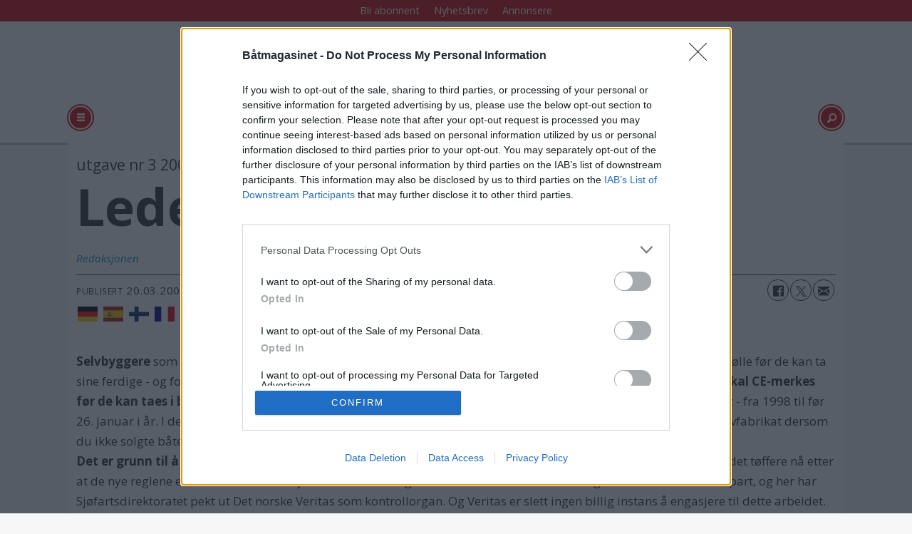

--- FILE ---
content_type: text/html; charset=UTF-8
request_url: https://www.batmagasinet.no/allerbm-bm-bladarkiv-batbransjen/leder---mars-2006/672312
body_size: 26435
content:
<!DOCTYPE html>
<html lang="nb-NO" dir="ltr" class="resp_fonts">

    <head>
                
                <script type="module">
                    import { ClientAPI } from '/view-resources/baseview/public/common/ClientAPI/index.js?v=1768293024-L4';
                    window.labClientAPI = new ClientAPI({
                        pageData: {
                            url: 'https://www.batmagasinet.no/allerbm-bm-bladarkiv-batbransjen/leder---mars-2006/672312',
                            pageType: 'article',
                            pageId: '672312',
                            section: 'båter',
                            title: 'Leder - mars 2006 ',
                            seotitle: 'Båtbransjen: Leder - mars 2006',
                            sometitle: 'Leder - mars 2006',
                            description: '',
                            seodescription: '',
                            somedescription: 'Selvbyggere som kjøper halvfabrikat går en tøffere økonomisk tid i møte. De står også overfor en mer ...',
                            device: 'desktop',
                            cmsVersion: '4.2.15',
                            contentLanguage: 'nb-NO',
                            published: '2006-03-19T23:00:00.000Z',
                            tags: ["båtbransjen", "bm bladarkiv", "allerbm", "utgave nr 3 2006", "finnes", "båter"],
                            bylines: ["Redaksjonen "],
                            site: {
                                domain: 'https://www.batmagasinet.no',
                                id: '4',
                                alias: 'batliv'
                            }
                            // Todo: Add paywall info ...
                        },
                        debug: false
                    });
                </script>

                <title>Båtbransjen: Leder - mars 2006</title>
                <meta name="title" content="Båtbransjen: Leder - mars 2006">
                <meta name="description" content="">
                <meta http-equiv="Content-Type" content="text/html; charset=utf-8">
                <link rel="canonical" href="https://www.batmagasinet.no/allerbm-bm-bladarkiv-batbransjen/leder---mars-2006/672312">
                <meta name="viewport" content="width=device-width, initial-scale=1">
                
                <meta property="fb:app_id" content="1482436545374483">
                <meta property="og:type" content="article">
                <meta property="og:title" content="Leder - mars 2006">
                <meta property="og:description" content="Selvbyggere som kjøper halvfabrikat går en tøffere økonomisk tid i møte. De står også overfor en mer ...">
                <meta property="article:published_time" content="2006-03-19T23:00:00.000Z">
                <meta property="article:modified_time" content="2006-03-19T23:00:00.000Z">
                <meta property="article:author" content="Redaksjonen ">
                <meta property="article:tag" content="båtbransjen">
                <meta property="article:tag" content="bm bladarkiv">
                <meta property="article:tag" content="allerbm">
                <meta property="article:tag" content="utgave nr 3 2006">
                <meta property="article:tag" content="finnes">
                <meta property="article:tag" content="båter">
                <meta property="og:image" content="https://www.batmagasinet.no/view-resources/dachser2/public/batliv/icon.png">
                <meta property="og:image:width" content="1200">
                <meta property="og:image:height" content="684">
                <meta name="twitter:card" content="summary_large_image">
                
                <meta name="twitter:title" content="Leder - mars 2006">
                <meta name="twitter:description" content="Selvbyggere som kjøper halvfabrikat går en tøffere økonomisk tid i møte. De står også overfor en mer ...">
                <meta name="twitter:image" content="https://www.batmagasinet.no/view-resources/dachser2/public/batliv/icon.png">
                <link rel="alternate" type="application/json+oembed" href="https://www.batmagasinet.no/allerbm-bm-bladarkiv-batbransjen/leder---mars-2006/672312?lab_viewport=oembed">

                
                <script src="https://assets.mailmojo.no/sdk.js" data-token="DEE4J2GLQZdZNPhqjaRCHQNX4QrNpa" async></script><script type="text/javascript" async="true">
(function() {
  var host = 'www.batmagasinet.no';
  var element = document.createElement('script');
  var firstScript = document.getElementsByTagName('script')[0];
  var url = 'https://cmp.inmobi.com'
    .concat('/choice/', 'WBYGMGfWQ-WEa', '/', host, '/choice.js?tag_version=V3');
  var uspTries = 0;
  var uspTriesLimit = 3;
  element.async = true;
  element.type = 'text/javascript';
  element.src = url;

  firstScript.parentNode.insertBefore(element, firstScript);

  function makeStub() {
    var TCF_LOCATOR_NAME = '__tcfapiLocator';
    var queue = [];
    var win = window;
    var cmpFrame;

    function addFrame() {
      var doc = win.document;
      var otherCMP = !!(win.frames[TCF_LOCATOR_NAME]);

      if (!otherCMP) {
        if (doc.body) {
          var iframe = doc.createElement('iframe');

          iframe.style.cssText = 'display:none';
          iframe.name = TCF_LOCATOR_NAME;
          doc.body.appendChild(iframe);
        } else {
          setTimeout(addFrame, 5);
        }
      }
      return !otherCMP;
    }

    function tcfAPIHandler() {
      var gdprApplies;
      var args = arguments;

      if (!args.length) {
        return queue;
      } else if (args[0] === 'setGdprApplies') {
        if (
          args.length > 3 &&
          args[2] === 2 &&
          typeof args[3] === 'boolean'
        ) {
          gdprApplies = args[3];
          if (typeof args[2] === 'function') {
            args[2]('set', true);
          }
        }
      } else if (args[0] === 'ping') {
        var retr = {
          gdprApplies: gdprApplies,
          cmpLoaded: false,
          cmpStatus: 'stub'
        };

        if (typeof args[2] === 'function') {
          args[2](retr);
        }
      } else {
        if(args[0] === 'init' && typeof args[3] === 'object') {
          args[3] = Object.assign(args[3], { tag_version: 'V3' });
        }
        queue.push(args);
      }
    }

    function postMessageEventHandler(event) {
      var msgIsString = typeof event.data === 'string';
      var json = {};

      try {
        if (msgIsString) {
          json = JSON.parse(event.data);
        } else {
          json = event.data;
        }
      } catch (ignore) {}

      var payload = json.__tcfapiCall;

      if (payload) {
        window.__tcfapi(
          payload.command,
          payload.version,
          function(retValue, success) {
            var returnMsg = {
              __tcfapiReturn: {
                returnValue: retValue,
                success: success,
                callId: payload.callId
              }
            };
            if (msgIsString) {
              returnMsg = JSON.stringify(returnMsg);
            }
            if (event && event.source && event.source.postMessage) {
              event.source.postMessage(returnMsg, '*');
            }
          },
          payload.parameter
        );
      }
    }

    while (win) {
      try {
        if (win.frames[TCF_LOCATOR_NAME]) {
          cmpFrame = win;
          break;
        }
      } catch (ignore) {}

      if (win === window.top) {
        break;
      }
      win = win.parent;
    }
    if (!cmpFrame) {
      addFrame();
      win.__tcfapi = tcfAPIHandler;
      win.addEventListener('message', postMessageEventHandler, false);
    }
  };

  makeStub();

  function makeGppStub() {
    const CMP_ID = 10;
    const SUPPORTED_APIS = [
      '2:tcfeuv2',
      '6:uspv1',
      '7:usnatv1',
      '8:usca',
      '9:usvav1',
      '10:uscov1',
      '11:usutv1',
      '12:usctv1'
    ];

    window.__gpp_addFrame = function (n) {
      if (!window.frames[n]) {
        if (document.body) {
          var i = document.createElement("iframe");
          i.style.cssText = "display:none";
          i.name = n;
          document.body.appendChild(i);
        } else {
          window.setTimeout(window.__gpp_addFrame, 10, n);
        }
      }
    };
    window.__gpp_stub = function () {
      var b = arguments;
      __gpp.queue = __gpp.queue || [];
      __gpp.events = __gpp.events || [];

      if (!b.length || (b.length == 1 && b[0] == "queue")) {
        return __gpp.queue;
      }

      if (b.length == 1 && b[0] == "events") {
        return __gpp.events;
      }

      var cmd = b[0];
      var clb = b.length > 1 ? b[1] : null;
      var par = b.length > 2 ? b[2] : null;
      if (cmd === "ping") {
        clb(
          {
            gppVersion: "1.1", // must be “Version.Subversion”, current: “1.1”
            cmpStatus: "stub", // possible values: stub, loading, loaded, error
            cmpDisplayStatus: "hidden", // possible values: hidden, visible, disabled
            signalStatus: "not ready", // possible values: not ready, ready
            supportedAPIs: SUPPORTED_APIS, // list of supported APIs
            cmpId: CMP_ID, // IAB assigned CMP ID, may be 0 during stub/loading
            sectionList: [],
            applicableSections: [-1],
            gppString: "",
            parsedSections: {},
          },
          true
        );
      } else if (cmd === "addEventListener") {
        if (!("lastId" in __gpp)) {
          __gpp.lastId = 0;
        }
        __gpp.lastId++;
        var lnr = __gpp.lastId;
        __gpp.events.push({
          id: lnr,
          callback: clb,
          parameter: par,
        });
        clb(
          {
            eventName: "listenerRegistered",
            listenerId: lnr, // Registered ID of the listener
            data: true, // positive signal
            pingData: {
              gppVersion: "1.1", // must be “Version.Subversion”, current: “1.1”
              cmpStatus: "stub", // possible values: stub, loading, loaded, error
              cmpDisplayStatus: "hidden", // possible values: hidden, visible, disabled
              signalStatus: "not ready", // possible values: not ready, ready
              supportedAPIs: SUPPORTED_APIS, // list of supported APIs
              cmpId: CMP_ID, // list of supported APIs
              sectionList: [],
              applicableSections: [-1],
              gppString: "",
              parsedSections: {},
            },
          },
          true
        );
      } else if (cmd === "removeEventListener") {
        var success = false;
        for (var i = 0; i < __gpp.events.length; i++) {
          if (__gpp.events[i].id == par) {
            __gpp.events.splice(i, 1);
            success = true;
            break;
          }
        }
        clb(
          {
            eventName: "listenerRemoved",
            listenerId: par, // Registered ID of the listener
            data: success, // status info
            pingData: {
              gppVersion: "1.1", // must be “Version.Subversion”, current: “1.1”
              cmpStatus: "stub", // possible values: stub, loading, loaded, error
              cmpDisplayStatus: "hidden", // possible values: hidden, visible, disabled
              signalStatus: "not ready", // possible values: not ready, ready
              supportedAPIs: SUPPORTED_APIS, // list of supported APIs
              cmpId: CMP_ID, // CMP ID
              sectionList: [],
              applicableSections: [-1],
              gppString: "",
              parsedSections: {},
            },
          },
          true
        );
      } else if (cmd === "hasSection") {
        clb(false, true);
      } else if (cmd === "getSection" || cmd === "getField") {
        clb(null, true);
      }
      //queue all other commands
      else {
        __gpp.queue.push([].slice.apply(b));
      }
    };
    window.__gpp_msghandler = function (event) {
      var msgIsString = typeof event.data === "string";
      try {
        var json = msgIsString ? JSON.parse(event.data) : event.data;
      } catch (e) {
        var json = null;
      }
      if (typeof json === "object" && json !== null && "__gppCall" in json) {
        var i = json.__gppCall;
        window.__gpp(
          i.command,
          function (retValue, success) {
            var returnMsg = {
              __gppReturn: {
                returnValue: retValue,
                success: success,
                callId: i.callId,
              },
            };
            event.source.postMessage(msgIsString ? JSON.stringify(returnMsg) : returnMsg, "*");
          },
          "parameter" in i ? i.parameter : null,
          "version" in i ? i.version : "1.1"
        );
      }
    };
    if (!("__gpp" in window) || typeof window.__gpp !== "function") {
      window.__gpp = window.__gpp_stub;
      window.addEventListener("message", window.__gpp_msghandler, false);
      window.__gpp_addFrame("__gppLocator");
    }
  };

  makeGppStub();

  var uspStubFunction = function() {
    var arg = arguments;
    if (typeof window.__uspapi !== uspStubFunction) {
      setTimeout(function() {
        if (typeof window.__uspapi !== 'undefined') {
          window.__uspapi.apply(window.__uspapi, arg);
        }
      }, 500);
    }
  };

  var checkIfUspIsReady = function() {
    uspTries++;
    if (window.__uspapi === uspStubFunction && uspTries < uspTriesLimit) {
      console.warn('USP is not accessible');
    } else {
      clearInterval(uspInterval);
    }
  };

  if (typeof window.__uspapi === 'undefined') {
    window.__uspapi = uspStubFunction;
    var uspInterval = setInterval(checkIfUspIsReady, 6000);
  }
})();
</script>
                
                
                <meta property="og:url" content="https://www.batmagasinet.no/allerbm-bm-bladarkiv-batbransjen/leder---mars-2006/672312">
                        <link type="image/png" rel="icon" sizes="100x100" href="/view-resources/dachser2/public/batliv/icon.png">
                    
                <link rel="stylesheet" href="/view-resources/view/css/grid.css?v=1768293024-L4">
                <link rel="stylesheet" href="/view-resources/view/css/main.css?v=1768293024-L4">
                <link rel="stylesheet" href="/view-resources/view/css/colors.css?v=1768293024-L4">
                <link rel="stylesheet" href="/view-resources/view/css/print.css?v=1768293024-L4" media="print">
                <link rel="stylesheet" href="/view-resources/view/css/foundation-icons/foundation-icons.css?v=1768293024-L4">
                <link rel="stylesheet" href="https://fonts.googleapis.com/css?family=Open+Sans:400,400i,600,600i,700,700i,800,800i?v=1768293024-L4">
                <link rel="stylesheet" href="/view-resources/view/css/site/batliv.css?v=1768293024-L4">
                <style data-key="background_colors">
                    .bg-primary {background-color: rgb(103, 146, 228);}.bg-primary-dark {background-color: rgb(63, 113, 192);color: #fff;}.bg-primary-darker {background-color: rgb(0, 82, 156);color: #fff;}.bg-primary-light {background-color: rgba(141,181,255,1);}.bg-primary-lighter {background-color: rgb(179, 217, 255);}.bg-secondary {background-color: rgb(207, 0, 6);color: #fff;}.bg-tertiary {background-color: rgb(25, 133, 128);color: #fff;}.bg-tertiary-light {background-color: rgb(124, 182, 177);}.bg-quaternary {background-color: rgb(147, 178, 88);}.bg-quinary {background-color: rgb(214, 194, 172);}.bg-black {background-color: rgb(5, 5, 5);color: #fff;}.bg-white {background-color: rgb(241, 241, 230);}@media (max-width: 1023px) { .color_mobile_bg-primary {background-color: rgb(103, 146, 228);}}@media (max-width: 1023px) { .color_mobile_bg-primary-dark {background-color: rgb(63, 113, 192);}}@media (max-width: 1023px) { .color_mobile_bg-primary-darker {background-color: rgb(0, 82, 156);}}@media (max-width: 1023px) { .color_mobile_bg-primary-light {background-color: rgba(141,181,255,1);}}@media (max-width: 1023px) { .color_mobile_bg-primary-lighter {background-color: rgb(179, 217, 255);}}@media (max-width: 1023px) { .color_mobile_bg-secondary {background-color: rgb(207, 0, 6);}}@media (max-width: 1023px) { .color_mobile_bg-tertiary {background-color: rgb(25, 133, 128);}}@media (max-width: 1023px) { .color_mobile_bg-tertiary-light {background-color: rgb(124, 182, 177);}}@media (max-width: 1023px) { .color_mobile_bg-quaternary {background-color: rgb(147, 178, 88);}}@media (max-width: 1023px) { .color_mobile_bg-quinary {background-color: rgb(214, 194, 172);}}@media (max-width: 1023px) { .color_mobile_bg-black {background-color: rgb(5, 5, 5);}}@media (max-width: 1023px) { .color_mobile_bg-white {background-color: rgb(241, 241, 230);}}
                </style>
                <style data-key="background_colors_opacity">
                    .bg-primary.op-bg_20 {background-color: rgba(103, 146, 228, 0.2);}.bg-primary.op-bg_40 {background-color: rgba(103, 146, 228, 0.4);}.bg-primary.op-bg_60 {background-color: rgba(103, 146, 228, 0.6);}.bg-primary.op-bg_80 {background-color: rgba(103, 146, 228, 0.8);}.bg-primary-dark.op-bg_20 {background-color: rgba(63, 113, 192, 0.2);color: #fff;}.bg-primary-dark.op-bg_40 {background-color: rgba(63, 113, 192, 0.4);color: #fff;}.bg-primary-dark.op-bg_60 {background-color: rgba(63, 113, 192, 0.6);color: #fff;}.bg-primary-dark.op-bg_80 {background-color: rgba(63, 113, 192, 0.8);color: #fff;}.bg-primary-darker.op-bg_20 {background-color: rgba(0, 82, 156, 0.2);color: #fff;}.bg-primary-darker.op-bg_40 {background-color: rgba(0, 82, 156, 0.4);color: #fff;}.bg-primary-darker.op-bg_60 {background-color: rgba(0, 82, 156, 0.6);color: #fff;}.bg-primary-darker.op-bg_80 {background-color: rgba(0, 82, 156, 0.8);color: #fff;}.bg-primary-light.op-bg_20 {background-color: rgba(141, 181, 255, 0.2);}.bg-primary-light.op-bg_40 {background-color: rgba(141, 181, 255, 0.4);}.bg-primary-light.op-bg_60 {background-color: rgba(141, 181, 255, 0.6);}.bg-primary-light.op-bg_80 {background-color: rgba(141, 181, 255, 0.8);}.bg-primary-lighter.op-bg_20 {background-color: rgba(179, 217, 255, 0.2);}.bg-primary-lighter.op-bg_40 {background-color: rgba(179, 217, 255, 0.4);}.bg-primary-lighter.op-bg_60 {background-color: rgba(179, 217, 255, 0.6);}.bg-primary-lighter.op-bg_80 {background-color: rgba(179, 217, 255, 0.8);}.bg-secondary.op-bg_20 {background-color: rgba(207, 0, 6, 0.2);color: #fff;}.bg-secondary.op-bg_40 {background-color: rgba(207, 0, 6, 0.4);color: #fff;}.bg-secondary.op-bg_60 {background-color: rgba(207, 0, 6, 0.6);color: #fff;}.bg-secondary.op-bg_80 {background-color: rgba(207, 0, 6, 0.8);color: #fff;}.bg-tertiary.op-bg_20 {background-color: rgba(25, 133, 128, 0.2);color: #fff;}.bg-tertiary.op-bg_40 {background-color: rgba(25, 133, 128, 0.4);color: #fff;}.bg-tertiary.op-bg_60 {background-color: rgba(25, 133, 128, 0.6);color: #fff;}.bg-tertiary.op-bg_80 {background-color: rgba(25, 133, 128, 0.8);color: #fff;}.bg-tertiary-light.op-bg_20 {background-color: rgba(124, 182, 177, 0.2);}.bg-tertiary-light.op-bg_40 {background-color: rgba(124, 182, 177, 0.4);}.bg-tertiary-light.op-bg_60 {background-color: rgba(124, 182, 177, 0.6);}.bg-tertiary-light.op-bg_80 {background-color: rgba(124, 182, 177, 0.8);}.bg-quaternary.op-bg_20 {background-color: rgba(147, 178, 88, 0.2);}.bg-quaternary.op-bg_40 {background-color: rgba(147, 178, 88, 0.4);}.bg-quaternary.op-bg_60 {background-color: rgba(147, 178, 88, 0.6);}.bg-quaternary.op-bg_80 {background-color: rgba(147, 178, 88, 0.8);}.bg-quinary.op-bg_20 {background-color: rgba(214, 194, 172, 0.2);}.bg-quinary.op-bg_40 {background-color: rgba(214, 194, 172, 0.4);}.bg-quinary.op-bg_60 {background-color: rgba(214, 194, 172, 0.6);}.bg-quinary.op-bg_80 {background-color: rgba(214, 194, 172, 0.8);}.bg-black.op-bg_20 {background-color: rgba(5, 5, 5, 0.2);color: #fff;}.bg-black.op-bg_40 {background-color: rgba(5, 5, 5, 0.4);color: #fff;}.bg-black.op-bg_60 {background-color: rgba(5, 5, 5, 0.6);color: #fff;}.bg-black.op-bg_80 {background-color: rgba(5, 5, 5, 0.8);color: #fff;}.bg-white.op-bg_20 {background-color: rgba(241, 241, 230, 0.2);}.bg-white.op-bg_40 {background-color: rgba(241, 241, 230, 0.4);}.bg-white.op-bg_60 {background-color: rgba(241, 241, 230, 0.6);}.bg-white.op-bg_80 {background-color: rgba(241, 241, 230, 0.8);}@media (max-width: 1023px) { .color_mobile_bg-primary.op-bg_20 {background-color: rgba(103, 146, 228, 0.2);}}@media (max-width: 1023px) { .color_mobile_bg-primary.op-bg_40 {background-color: rgba(103, 146, 228, 0.4);}}@media (max-width: 1023px) { .color_mobile_bg-primary.op-bg_60 {background-color: rgba(103, 146, 228, 0.6);}}@media (max-width: 1023px) { .color_mobile_bg-primary.op-bg_80 {background-color: rgba(103, 146, 228, 0.8);}}@media (max-width: 1023px) { .color_mobile_bg-primary-dark.op-bg_20 {background-color: rgba(63, 113, 192, 0.2);}}@media (max-width: 1023px) { .color_mobile_bg-primary-dark.op-bg_40 {background-color: rgba(63, 113, 192, 0.4);}}@media (max-width: 1023px) { .color_mobile_bg-primary-dark.op-bg_60 {background-color: rgba(63, 113, 192, 0.6);}}@media (max-width: 1023px) { .color_mobile_bg-primary-dark.op-bg_80 {background-color: rgba(63, 113, 192, 0.8);}}@media (max-width: 1023px) { .color_mobile_bg-primary-darker.op-bg_20 {background-color: rgba(0, 82, 156, 0.2);}}@media (max-width: 1023px) { .color_mobile_bg-primary-darker.op-bg_40 {background-color: rgba(0, 82, 156, 0.4);}}@media (max-width: 1023px) { .color_mobile_bg-primary-darker.op-bg_60 {background-color: rgba(0, 82, 156, 0.6);}}@media (max-width: 1023px) { .color_mobile_bg-primary-darker.op-bg_80 {background-color: rgba(0, 82, 156, 0.8);}}@media (max-width: 1023px) { .color_mobile_bg-primary-light.op-bg_20 {background-color: rgba(141, 181, 255, 0.2);}}@media (max-width: 1023px) { .color_mobile_bg-primary-light.op-bg_40 {background-color: rgba(141, 181, 255, 0.4);}}@media (max-width: 1023px) { .color_mobile_bg-primary-light.op-bg_60 {background-color: rgba(141, 181, 255, 0.6);}}@media (max-width: 1023px) { .color_mobile_bg-primary-light.op-bg_80 {background-color: rgba(141, 181, 255, 0.8);}}@media (max-width: 1023px) { .color_mobile_bg-primary-lighter.op-bg_20 {background-color: rgba(179, 217, 255, 0.2);}}@media (max-width: 1023px) { .color_mobile_bg-primary-lighter.op-bg_40 {background-color: rgba(179, 217, 255, 0.4);}}@media (max-width: 1023px) { .color_mobile_bg-primary-lighter.op-bg_60 {background-color: rgba(179, 217, 255, 0.6);}}@media (max-width: 1023px) { .color_mobile_bg-primary-lighter.op-bg_80 {background-color: rgba(179, 217, 255, 0.8);}}@media (max-width: 1023px) { .color_mobile_bg-secondary.op-bg_20 {background-color: rgba(207, 0, 6, 0.2);}}@media (max-width: 1023px) { .color_mobile_bg-secondary.op-bg_40 {background-color: rgba(207, 0, 6, 0.4);}}@media (max-width: 1023px) { .color_mobile_bg-secondary.op-bg_60 {background-color: rgba(207, 0, 6, 0.6);}}@media (max-width: 1023px) { .color_mobile_bg-secondary.op-bg_80 {background-color: rgba(207, 0, 6, 0.8);}}@media (max-width: 1023px) { .color_mobile_bg-tertiary.op-bg_20 {background-color: rgba(25, 133, 128, 0.2);}}@media (max-width: 1023px) { .color_mobile_bg-tertiary.op-bg_40 {background-color: rgba(25, 133, 128, 0.4);}}@media (max-width: 1023px) { .color_mobile_bg-tertiary.op-bg_60 {background-color: rgba(25, 133, 128, 0.6);}}@media (max-width: 1023px) { .color_mobile_bg-tertiary.op-bg_80 {background-color: rgba(25, 133, 128, 0.8);}}@media (max-width: 1023px) { .color_mobile_bg-tertiary-light.op-bg_20 {background-color: rgba(124, 182, 177, 0.2);}}@media (max-width: 1023px) { .color_mobile_bg-tertiary-light.op-bg_40 {background-color: rgba(124, 182, 177, 0.4);}}@media (max-width: 1023px) { .color_mobile_bg-tertiary-light.op-bg_60 {background-color: rgba(124, 182, 177, 0.6);}}@media (max-width: 1023px) { .color_mobile_bg-tertiary-light.op-bg_80 {background-color: rgba(124, 182, 177, 0.8);}}@media (max-width: 1023px) { .color_mobile_bg-quaternary.op-bg_20 {background-color: rgba(147, 178, 88, 0.2);}}@media (max-width: 1023px) { .color_mobile_bg-quaternary.op-bg_40 {background-color: rgba(147, 178, 88, 0.4);}}@media (max-width: 1023px) { .color_mobile_bg-quaternary.op-bg_60 {background-color: rgba(147, 178, 88, 0.6);}}@media (max-width: 1023px) { .color_mobile_bg-quaternary.op-bg_80 {background-color: rgba(147, 178, 88, 0.8);}}@media (max-width: 1023px) { .color_mobile_bg-quinary.op-bg_20 {background-color: rgba(214, 194, 172, 0.2);}}@media (max-width: 1023px) { .color_mobile_bg-quinary.op-bg_40 {background-color: rgba(214, 194, 172, 0.4);}}@media (max-width: 1023px) { .color_mobile_bg-quinary.op-bg_60 {background-color: rgba(214, 194, 172, 0.6);}}@media (max-width: 1023px) { .color_mobile_bg-quinary.op-bg_80 {background-color: rgba(214, 194, 172, 0.8);}}@media (max-width: 1023px) { .color_mobile_bg-black.op-bg_20 {background-color: rgba(5, 5, 5, 0.2);}}@media (max-width: 1023px) { .color_mobile_bg-black.op-bg_40 {background-color: rgba(5, 5, 5, 0.4);}}@media (max-width: 1023px) { .color_mobile_bg-black.op-bg_60 {background-color: rgba(5, 5, 5, 0.6);}}@media (max-width: 1023px) { .color_mobile_bg-black.op-bg_80 {background-color: rgba(5, 5, 5, 0.8);}}@media (max-width: 1023px) { .color_mobile_bg-white.op-bg_20 {background-color: rgba(241, 241, 230, 0.2);}}@media (max-width: 1023px) { .color_mobile_bg-white.op-bg_40 {background-color: rgba(241, 241, 230, 0.4);}}@media (max-width: 1023px) { .color_mobile_bg-white.op-bg_60 {background-color: rgba(241, 241, 230, 0.6);}}@media (max-width: 1023px) { .color_mobile_bg-white.op-bg_80 {background-color: rgba(241, 241, 230, 0.8);}}
                </style>
                <style data-key="border_colors">
                    .border-bg-primary {border-color: rgb(103, 146, 228) !important;}.border-bg-primary-dark {border-color: rgb(63, 113, 192) !important;}.border-bg-primary-darker {border-color: rgb(0, 82, 156) !important;}.border-bg-primary-light {border-color: rgba(141,181,255,1) !important;}.border-bg-primary-lighter {border-color: rgb(179, 217, 255) !important;}.border-bg-secondary {border-color: rgb(207, 0, 6) !important;}.border-bg-tertiary {border-color: rgb(25, 133, 128) !important;}.border-bg-tertiary-light {border-color: rgb(124, 182, 177) !important;}.border-bg-quaternary {border-color: rgb(147, 178, 88) !important;}.border-bg-quinary {border-color: rgb(214, 194, 172) !important;}.border-bg-black {border-color: rgb(5, 5, 5) !important;}.border-bg-white {border-color: rgb(241, 241, 230) !important;}@media (max-width: 1023px) { .mobile_border-bg-primary {border-color: rgb(103, 146, 228) !important;}}@media (max-width: 1023px) { .mobile_border-bg-primary-dark {border-color: rgb(63, 113, 192) !important;}}@media (max-width: 1023px) { .mobile_border-bg-primary-darker {border-color: rgb(0, 82, 156) !important;}}@media (max-width: 1023px) { .mobile_border-bg-primary-light {border-color: rgba(141,181,255,1) !important;}}@media (max-width: 1023px) { .mobile_border-bg-primary-lighter {border-color: rgb(179, 217, 255) !important;}}@media (max-width: 1023px) { .mobile_border-bg-secondary {border-color: rgb(207, 0, 6) !important;}}@media (max-width: 1023px) { .mobile_border-bg-tertiary {border-color: rgb(25, 133, 128) !important;}}@media (max-width: 1023px) { .mobile_border-bg-tertiary-light {border-color: rgb(124, 182, 177) !important;}}@media (max-width: 1023px) { .mobile_border-bg-quaternary {border-color: rgb(147, 178, 88) !important;}}@media (max-width: 1023px) { .mobile_border-bg-quinary {border-color: rgb(214, 194, 172) !important;}}@media (max-width: 1023px) { .mobile_border-bg-black {border-color: rgb(5, 5, 5) !important;}}@media (max-width: 1023px) { .mobile_border-bg-white {border-color: rgb(241, 241, 230) !important;}}
                </style>
                <style data-key="font_colors">
                    .primary {color: rgb(103, 146, 228) !important;}.primary-dark {color: rgb(63, 113, 192) !important;}.primary-darker {color: rgb(0, 82, 156) !important;}.primary-light {color: rgb(141, 181, 255) !important;}.primary-lighter {color: rgb(179, 217, 255) !important;}.secondary {color: rgb(207, 0, 6) !important;}.tertiary {color: rgb(25, 133, 128) !important;}.tertiary-light {color: rgb(124, 182, 177) !important;}.quaternary {color: rgb(147, 178, 88) !important;}.quinary {color: rgb(214, 194, 172) !important;}.black {color: rgb(5, 5, 5) !important;}.white {color: rgb(241, 241, 230) !important;}@media (max-width: 1023px) { .color_mobile_primary {color: rgb(103, 146, 228) !important;}}@media (max-width: 1023px) { .color_mobile_primary-dark {color: rgb(63, 113, 192) !important;}}@media (max-width: 1023px) { .color_mobile_primary-darker {color: rgb(0, 82, 156) !important;}}@media (max-width: 1023px) { .color_mobile_primary-light {color: rgb(141, 181, 255) !important;}}@media (max-width: 1023px) { .color_mobile_primary-lighter {color: rgb(179, 217, 255) !important;}}@media (max-width: 1023px) { .color_mobile_secondary {color: rgb(207, 0, 6) !important;}}@media (max-width: 1023px) { .color_mobile_tertiary {color: rgb(25, 133, 128) !important;}}@media (max-width: 1023px) { .color_mobile_tertiary-light {color: rgb(124, 182, 177) !important;}}@media (max-width: 1023px) { .color_mobile_quaternary {color: rgb(147, 178, 88) !important;}}@media (max-width: 1023px) { .color_mobile_quinary {color: rgb(214, 194, 172) !important;}}@media (max-width: 1023px) { .color_mobile_black {color: rgb(5, 5, 5) !important;}}@media (max-width: 1023px) { .color_mobile_white {color: rgb(241, 241, 230) !important;}}
                </style>
                <style data-key="image_gradient">
                    .image-gradient-bg-primary .img:after {background-image: linear-gradient(to bottom, transparent 50%, rgb(103, 146, 228));content: "";position: absolute;top: 0;left: 0;right: 0;bottom: 0;pointer-events: none;}.image-gradient-bg-primary-dark .img:after {background-image: linear-gradient(to bottom, transparent 50%, rgb(63, 113, 192));content: "";position: absolute;top: 0;left: 0;right: 0;bottom: 0;pointer-events: none;}.image-gradient-bg-primary-darker .img:after {background-image: linear-gradient(to bottom, transparent 50%, rgb(0, 82, 156));content: "";position: absolute;top: 0;left: 0;right: 0;bottom: 0;pointer-events: none;}.image-gradient-bg-primary-light .img:after {background-image: linear-gradient(to bottom, transparent 50%, rgba(141,181,255,1));content: "";position: absolute;top: 0;left: 0;right: 0;bottom: 0;pointer-events: none;}.image-gradient-bg-primary-lighter .img:after {background-image: linear-gradient(to bottom, transparent 50%, rgb(179, 217, 255));content: "";position: absolute;top: 0;left: 0;right: 0;bottom: 0;pointer-events: none;}.image-gradient-bg-secondary .img:after {background-image: linear-gradient(to bottom, transparent 50%, rgb(207, 0, 6));content: "";position: absolute;top: 0;left: 0;right: 0;bottom: 0;pointer-events: none;}.image-gradient-bg-tertiary .img:after {background-image: linear-gradient(to bottom, transparent 50%, rgb(25, 133, 128));content: "";position: absolute;top: 0;left: 0;right: 0;bottom: 0;pointer-events: none;}.image-gradient-bg-tertiary-light .img:after {background-image: linear-gradient(to bottom, transparent 50%, rgb(124, 182, 177));content: "";position: absolute;top: 0;left: 0;right: 0;bottom: 0;pointer-events: none;}.image-gradient-bg-quaternary .img:after {background-image: linear-gradient(to bottom, transparent 50%, rgb(147, 178, 88));content: "";position: absolute;top: 0;left: 0;right: 0;bottom: 0;pointer-events: none;}.image-gradient-bg-quinary .img:after {background-image: linear-gradient(to bottom, transparent 50%, rgb(214, 194, 172));content: "";position: absolute;top: 0;left: 0;right: 0;bottom: 0;pointer-events: none;}.image-gradient-bg-black .img:after {background-image: linear-gradient(to bottom, transparent 50%, rgb(5, 5, 5));content: "";position: absolute;top: 0;left: 0;right: 0;bottom: 0;pointer-events: none;}.image-gradient-bg-white .img:after {background-image: linear-gradient(to bottom, transparent 50%, rgb(241, 241, 230));content: "";position: absolute;top: 0;left: 0;right: 0;bottom: 0;pointer-events: none;}@media (max-width: 1023px) { .color_mobile_image-gradient-bg-primary .img:after {background-image: linear-gradient(to bottom, transparent 50%, rgb(103, 146, 228));content: "";position: absolute;top: 0;left: 0;right: 0;bottom: 0;pointer-events: none;}}@media (max-width: 1023px) { .color_mobile_image-gradient-bg-primary-dark .img:after {background-image: linear-gradient(to bottom, transparent 50%, rgb(63, 113, 192));content: "";position: absolute;top: 0;left: 0;right: 0;bottom: 0;pointer-events: none;}}@media (max-width: 1023px) { .color_mobile_image-gradient-bg-primary-darker .img:after {background-image: linear-gradient(to bottom, transparent 50%, rgb(0, 82, 156));content: "";position: absolute;top: 0;left: 0;right: 0;bottom: 0;pointer-events: none;}}@media (max-width: 1023px) { .color_mobile_image-gradient-bg-primary-light .img:after {background-image: linear-gradient(to bottom, transparent 50%, rgba(141,181,255,1));content: "";position: absolute;top: 0;left: 0;right: 0;bottom: 0;pointer-events: none;}}@media (max-width: 1023px) { .color_mobile_image-gradient-bg-primary-lighter .img:after {background-image: linear-gradient(to bottom, transparent 50%, rgb(179, 217, 255));content: "";position: absolute;top: 0;left: 0;right: 0;bottom: 0;pointer-events: none;}}@media (max-width: 1023px) { .color_mobile_image-gradient-bg-secondary .img:after {background-image: linear-gradient(to bottom, transparent 50%, rgb(207, 0, 6));content: "";position: absolute;top: 0;left: 0;right: 0;bottom: 0;pointer-events: none;}}@media (max-width: 1023px) { .color_mobile_image-gradient-bg-tertiary .img:after {background-image: linear-gradient(to bottom, transparent 50%, rgb(25, 133, 128));content: "";position: absolute;top: 0;left: 0;right: 0;bottom: 0;pointer-events: none;}}@media (max-width: 1023px) { .color_mobile_image-gradient-bg-tertiary-light .img:after {background-image: linear-gradient(to bottom, transparent 50%, rgb(124, 182, 177));content: "";position: absolute;top: 0;left: 0;right: 0;bottom: 0;pointer-events: none;}}@media (max-width: 1023px) { .color_mobile_image-gradient-bg-quaternary .img:after {background-image: linear-gradient(to bottom, transparent 50%, rgb(147, 178, 88));content: "";position: absolute;top: 0;left: 0;right: 0;bottom: 0;pointer-events: none;}}@media (max-width: 1023px) { .color_mobile_image-gradient-bg-quinary .img:after {background-image: linear-gradient(to bottom, transparent 50%, rgb(214, 194, 172));content: "";position: absolute;top: 0;left: 0;right: 0;bottom: 0;pointer-events: none;}}@media (max-width: 1023px) { .color_mobile_image-gradient-bg-black .img:after {background-image: linear-gradient(to bottom, transparent 50%, rgb(5, 5, 5));content: "";position: absolute;top: 0;left: 0;right: 0;bottom: 0;pointer-events: none;}}@media (max-width: 1023px) { .color_mobile_image-gradient-bg-white .img:after {background-image: linear-gradient(to bottom, transparent 50%, rgb(241, 241, 230));content: "";position: absolute;top: 0;left: 0;right: 0;bottom: 0;pointer-events: none;}}.image-gradient-bg-primary.image-gradient-left .img:after {background-image: linear-gradient(to left, transparent 50%, rgb(103, 146, 228));}.image-gradient-bg-primary-dark.image-gradient-left .img:after {background-image: linear-gradient(to left, transparent 50%, rgb(63, 113, 192));}.image-gradient-bg-primary-darker.image-gradient-left .img:after {background-image: linear-gradient(to left, transparent 50%, rgb(0, 82, 156));}.image-gradient-bg-primary-light.image-gradient-left .img:after {background-image: linear-gradient(to left, transparent 50%, rgba(141,181,255,1));}.image-gradient-bg-primary-lighter.image-gradient-left .img:after {background-image: linear-gradient(to left, transparent 50%, rgb(179, 217, 255));}.image-gradient-bg-secondary.image-gradient-left .img:after {background-image: linear-gradient(to left, transparent 50%, rgb(207, 0, 6));}.image-gradient-bg-tertiary.image-gradient-left .img:after {background-image: linear-gradient(to left, transparent 50%, rgb(25, 133, 128));}.image-gradient-bg-tertiary-light.image-gradient-left .img:after {background-image: linear-gradient(to left, transparent 50%, rgb(124, 182, 177));}.image-gradient-bg-quaternary.image-gradient-left .img:after {background-image: linear-gradient(to left, transparent 50%, rgb(147, 178, 88));}.image-gradient-bg-quinary.image-gradient-left .img:after {background-image: linear-gradient(to left, transparent 50%, rgb(214, 194, 172));}.image-gradient-bg-black.image-gradient-left .img:after {background-image: linear-gradient(to left, transparent 50%, rgb(5, 5, 5));}.image-gradient-bg-white.image-gradient-left .img:after {background-image: linear-gradient(to left, transparent 50%, rgb(241, 241, 230));}@media (max-width: 1023px) { .color_mobile_image-gradient-bg-primary.image-gradient-left .img:after {background-image: linear-gradient(to left, transparent 50%, rgb(103, 146, 228));}}@media (max-width: 1023px) { .color_mobile_image-gradient-bg-primary-dark.image-gradient-left .img:after {background-image: linear-gradient(to left, transparent 50%, rgb(63, 113, 192));}}@media (max-width: 1023px) { .color_mobile_image-gradient-bg-primary-darker.image-gradient-left .img:after {background-image: linear-gradient(to left, transparent 50%, rgb(0, 82, 156));}}@media (max-width: 1023px) { .color_mobile_image-gradient-bg-primary-light.image-gradient-left .img:after {background-image: linear-gradient(to left, transparent 50%, rgba(141,181,255,1));}}@media (max-width: 1023px) { .color_mobile_image-gradient-bg-primary-lighter.image-gradient-left .img:after {background-image: linear-gradient(to left, transparent 50%, rgb(179, 217, 255));}}@media (max-width: 1023px) { .color_mobile_image-gradient-bg-secondary.image-gradient-left .img:after {background-image: linear-gradient(to left, transparent 50%, rgb(207, 0, 6));}}@media (max-width: 1023px) { .color_mobile_image-gradient-bg-tertiary.image-gradient-left .img:after {background-image: linear-gradient(to left, transparent 50%, rgb(25, 133, 128));}}@media (max-width: 1023px) { .color_mobile_image-gradient-bg-tertiary-light.image-gradient-left .img:after {background-image: linear-gradient(to left, transparent 50%, rgb(124, 182, 177));}}@media (max-width: 1023px) { .color_mobile_image-gradient-bg-quaternary.image-gradient-left .img:after {background-image: linear-gradient(to left, transparent 50%, rgb(147, 178, 88));}}@media (max-width: 1023px) { .color_mobile_image-gradient-bg-quinary.image-gradient-left .img:after {background-image: linear-gradient(to left, transparent 50%, rgb(214, 194, 172));}}@media (max-width: 1023px) { .color_mobile_image-gradient-bg-black.image-gradient-left .img:after {background-image: linear-gradient(to left, transparent 50%, rgb(5, 5, 5));}}@media (max-width: 1023px) { .color_mobile_image-gradient-bg-white.image-gradient-left .img:after {background-image: linear-gradient(to left, transparent 50%, rgb(241, 241, 230));}}.image-gradient-bg-primary.image-gradient-right .img:after {background-image: linear-gradient(to right, transparent 50%, rgb(103, 146, 228));}.image-gradient-bg-primary-dark.image-gradient-right .img:after {background-image: linear-gradient(to right, transparent 50%, rgb(63, 113, 192));}.image-gradient-bg-primary-darker.image-gradient-right .img:after {background-image: linear-gradient(to right, transparent 50%, rgb(0, 82, 156));}.image-gradient-bg-primary-light.image-gradient-right .img:after {background-image: linear-gradient(to right, transparent 50%, rgba(141,181,255,1));}.image-gradient-bg-primary-lighter.image-gradient-right .img:after {background-image: linear-gradient(to right, transparent 50%, rgb(179, 217, 255));}.image-gradient-bg-secondary.image-gradient-right .img:after {background-image: linear-gradient(to right, transparent 50%, rgb(207, 0, 6));}.image-gradient-bg-tertiary.image-gradient-right .img:after {background-image: linear-gradient(to right, transparent 50%, rgb(25, 133, 128));}.image-gradient-bg-tertiary-light.image-gradient-right .img:after {background-image: linear-gradient(to right, transparent 50%, rgb(124, 182, 177));}.image-gradient-bg-quaternary.image-gradient-right .img:after {background-image: linear-gradient(to right, transparent 50%, rgb(147, 178, 88));}.image-gradient-bg-quinary.image-gradient-right .img:after {background-image: linear-gradient(to right, transparent 50%, rgb(214, 194, 172));}.image-gradient-bg-black.image-gradient-right .img:after {background-image: linear-gradient(to right, transparent 50%, rgb(5, 5, 5));}.image-gradient-bg-white.image-gradient-right .img:after {background-image: linear-gradient(to right, transparent 50%, rgb(241, 241, 230));}@media (max-width: 1023px) { .color_mobile_image-gradient-bg-primary.image-gradient-right .img:after {background-image: linear-gradient(to right, transparent 50%, rgb(103, 146, 228));}}@media (max-width: 1023px) { .color_mobile_image-gradient-bg-primary-dark.image-gradient-right .img:after {background-image: linear-gradient(to right, transparent 50%, rgb(63, 113, 192));}}@media (max-width: 1023px) { .color_mobile_image-gradient-bg-primary-darker.image-gradient-right .img:after {background-image: linear-gradient(to right, transparent 50%, rgb(0, 82, 156));}}@media (max-width: 1023px) { .color_mobile_image-gradient-bg-primary-light.image-gradient-right .img:after {background-image: linear-gradient(to right, transparent 50%, rgba(141,181,255,1));}}@media (max-width: 1023px) { .color_mobile_image-gradient-bg-primary-lighter.image-gradient-right .img:after {background-image: linear-gradient(to right, transparent 50%, rgb(179, 217, 255));}}@media (max-width: 1023px) { .color_mobile_image-gradient-bg-secondary.image-gradient-right .img:after {background-image: linear-gradient(to right, transparent 50%, rgb(207, 0, 6));}}@media (max-width: 1023px) { .color_mobile_image-gradient-bg-tertiary.image-gradient-right .img:after {background-image: linear-gradient(to right, transparent 50%, rgb(25, 133, 128));}}@media (max-width: 1023px) { .color_mobile_image-gradient-bg-tertiary-light.image-gradient-right .img:after {background-image: linear-gradient(to right, transparent 50%, rgb(124, 182, 177));}}@media (max-width: 1023px) { .color_mobile_image-gradient-bg-quaternary.image-gradient-right .img:after {background-image: linear-gradient(to right, transparent 50%, rgb(147, 178, 88));}}@media (max-width: 1023px) { .color_mobile_image-gradient-bg-quinary.image-gradient-right .img:after {background-image: linear-gradient(to right, transparent 50%, rgb(214, 194, 172));}}@media (max-width: 1023px) { .color_mobile_image-gradient-bg-black.image-gradient-right .img:after {background-image: linear-gradient(to right, transparent 50%, rgb(5, 5, 5));}}@media (max-width: 1023px) { .color_mobile_image-gradient-bg-white.image-gradient-right .img:after {background-image: linear-gradient(to right, transparent 50%, rgb(241, 241, 230));}}.image-gradient-bg-primary.image-gradient-top .img:after {background-image: linear-gradient(to top, transparent 50%, rgb(103, 146, 228));}.image-gradient-bg-primary-dark.image-gradient-top .img:after {background-image: linear-gradient(to top, transparent 50%, rgb(63, 113, 192));}.image-gradient-bg-primary-darker.image-gradient-top .img:after {background-image: linear-gradient(to top, transparent 50%, rgb(0, 82, 156));}.image-gradient-bg-primary-light.image-gradient-top .img:after {background-image: linear-gradient(to top, transparent 50%, rgba(141,181,255,1));}.image-gradient-bg-primary-lighter.image-gradient-top .img:after {background-image: linear-gradient(to top, transparent 50%, rgb(179, 217, 255));}.image-gradient-bg-secondary.image-gradient-top .img:after {background-image: linear-gradient(to top, transparent 50%, rgb(207, 0, 6));}.image-gradient-bg-tertiary.image-gradient-top .img:after {background-image: linear-gradient(to top, transparent 50%, rgb(25, 133, 128));}.image-gradient-bg-tertiary-light.image-gradient-top .img:after {background-image: linear-gradient(to top, transparent 50%, rgb(124, 182, 177));}.image-gradient-bg-quaternary.image-gradient-top .img:after {background-image: linear-gradient(to top, transparent 50%, rgb(147, 178, 88));}.image-gradient-bg-quinary.image-gradient-top .img:after {background-image: linear-gradient(to top, transparent 50%, rgb(214, 194, 172));}.image-gradient-bg-black.image-gradient-top .img:after {background-image: linear-gradient(to top, transparent 50%, rgb(5, 5, 5));}.image-gradient-bg-white.image-gradient-top .img:after {background-image: linear-gradient(to top, transparent 50%, rgb(241, 241, 230));}@media (max-width: 1023px) { .color_mobile_image-gradient-bg-primary.image-gradient-top .img:after {background-image: linear-gradient(to top, transparent 50%, rgb(103, 146, 228));}}@media (max-width: 1023px) { .color_mobile_image-gradient-bg-primary-dark.image-gradient-top .img:after {background-image: linear-gradient(to top, transparent 50%, rgb(63, 113, 192));}}@media (max-width: 1023px) { .color_mobile_image-gradient-bg-primary-darker.image-gradient-top .img:after {background-image: linear-gradient(to top, transparent 50%, rgb(0, 82, 156));}}@media (max-width: 1023px) { .color_mobile_image-gradient-bg-primary-light.image-gradient-top .img:after {background-image: linear-gradient(to top, transparent 50%, rgba(141,181,255,1));}}@media (max-width: 1023px) { .color_mobile_image-gradient-bg-primary-lighter.image-gradient-top .img:after {background-image: linear-gradient(to top, transparent 50%, rgb(179, 217, 255));}}@media (max-width: 1023px) { .color_mobile_image-gradient-bg-secondary.image-gradient-top .img:after {background-image: linear-gradient(to top, transparent 50%, rgb(207, 0, 6));}}@media (max-width: 1023px) { .color_mobile_image-gradient-bg-tertiary.image-gradient-top .img:after {background-image: linear-gradient(to top, transparent 50%, rgb(25, 133, 128));}}@media (max-width: 1023px) { .color_mobile_image-gradient-bg-tertiary-light.image-gradient-top .img:after {background-image: linear-gradient(to top, transparent 50%, rgb(124, 182, 177));}}@media (max-width: 1023px) { .color_mobile_image-gradient-bg-quaternary.image-gradient-top .img:after {background-image: linear-gradient(to top, transparent 50%, rgb(147, 178, 88));}}@media (max-width: 1023px) { .color_mobile_image-gradient-bg-quinary.image-gradient-top .img:after {background-image: linear-gradient(to top, transparent 50%, rgb(214, 194, 172));}}@media (max-width: 1023px) { .color_mobile_image-gradient-bg-black.image-gradient-top .img:after {background-image: linear-gradient(to top, transparent 50%, rgb(5, 5, 5));}}@media (max-width: 1023px) { .color_mobile_image-gradient-bg-white.image-gradient-top .img:after {background-image: linear-gradient(to top, transparent 50%, rgb(241, 241, 230));}}
                </style>
                <style data-key="custom_css_variables">
                :root {
                    --lab_page_width: 1088px;
                    --lab_columns_gutter: 11px;
                    --space-top: ;
                    --space-top-adnuntiusAd: 120;
                }

                @media(max-width: 767px) {
                    :root {
                        --lab_columns_gutter: 10px;
                    }
                }

                @media(min-width: 767px) {
                    :root {
                    }
                }
                </style>
<script src="/view-resources/public/common/JWTCookie.js?v=1768293024-L4"></script>
<script src="/view-resources/public/common/Paywall.js?v=1768293024-L4"></script>
                <script>
                window.Dac = window.Dac || {};
                (function () {
                    if (navigator) {
                        window.Dac.clientData = {
                            language: navigator.language,
                            userAgent: navigator.userAgent,
                            innerWidth: window.innerWidth,
                            innerHeight: window.innerHeight,
                            deviceByMediaQuery: getDeviceByMediaQuery(),
                            labDevice: 'desktop', // Device from labrador
                            device: 'desktop', // Device from varnish
                            paywall: {
                                isAuthenticated: isPaywallAuthenticated(),
                                toggleAuthenticatedContent: toggleAuthenticatedContent,
                                requiredProducts: [],
                            },
                            page: {
                                id: '672312',
                                extId: 'drupal_batmagasinet-2947'
                            },
                            siteAlias: 'batliv',
                            debug: window.location.href.includes('debug=1')
                        };
                        function getDeviceByMediaQuery() {
                            if (window.matchMedia('(max-width: 767px)').matches) return 'mobile';
                            if (window.matchMedia('(max-width: 1023px)').matches) return 'tablet';
                            return 'desktop';
                        }

                        function isPaywallAuthenticated() {
                            if (window.Dac && window.Dac.JWTCookie) {
                                var JWTCookie = new Dac.JWTCookie({ debug: false });
                                return JWTCookie.isAuthenticated();
                            }
                            return false;
                        }

                        function toggleAuthenticatedContent(settings) {
                            if (!window.Dac || !window.Dac.Paywall) {
                                return;
                            }
                            var Paywall = new Dac.Paywall();
                            var updateDOM = Paywall.updateDOM;

                            if(settings && settings.displayUserName) {
                                var userName = Paywall.getUserName().then((userName) => {
                                    updateDOM(userName !== false, userName, settings.optionalGreetingText);
                                });
                            } else {
                                updateDOM(window.Dac.clientData.paywall.isAuthenticated);
                            }
                        }
                    }
                }());
                </script>

                    <script type="module" src="/view-resources/baseview/public/common/baseview/moduleHandlers.js?v=1768293024-L4" data-cookieconsent="ignore"></script>
<!-- DataLayer -->
<script>
    if (window.Dac && window.Dac.JWTCookie) {
        var JWTCookie = new Dac.JWTCookie({
            debug: false
        });
    }

    var dataLayerData = {};

        dataLayerData['topics'] = 'båtbransjen,bm bladarkiv,allerbm,utgave nr 3 2006,finnes,båter';
        dataLayerData['mainTopic'] = 'båter';
    if(JWTCookie) {
        var cookieValue = JWTCookie.get('sub');
        if(cookieValue)
            dataLayerData['MVSubId'] = cookieValue;
    }
        dataLayerData['articleId'] = '672312';
        dataLayerData['articleTitle'] = 'Leder - mars 2006';
        dataLayerData['articleKicker'] = 'utgave nr 3 2006';
        dataLayerData['articleSEOtitle'] = 'Båtbransjen: Leder - mars 2006';
        dataLayerData['articleauthor'] = '1';
        dataLayerData['authorName'] = 'Jørgensen, Konrad';
        dataLayerData['articlePublished'] = '1142809200';
        dataLayerData['articlePublishedUrl'] = '/allerbm-bm-bladarkiv-batbransjen/leder---mars-2006/672312';
        dataLayerData['paywallActive'] = 'true';
    if(JWTCookie) {
        var cookieValue = JWTCookie.get('sub');
        if(cookieValue)
            dataLayerData['uniqueId'] = cookieValue;
    }
        dataLayerData['paywallHasAccess'] = 'true';

    dataLayer = [dataLayerData];
</script><!-- Global site tag (gtag.js) - Google Analytics -->
<script async src="https://www.googletagmanager.com/gtag/js?id=UA-733846-5"></script>
<script>
    window.dataLayer = window.dataLayer || [];
    function gtag(){dataLayer.push(arguments);}
    gtag('js', new Date());
    gtag('config', 'UA-733846-5');
</script><!-- Google Tag Manager -->
<script>
    window.dataLayer = window.dataLayer || [];
</script>
<script>(function(w,d,s,l,i){w[l]=w[l]||[];w[l].push({'gtm.start':
new Date().getTime(),event:'gtm.js'});var f=d.getElementsByTagName(s)[0],
j=d.createElement(s),dl=l!='dataLayer'?'&l='+l:'';j.async=true;j.src=
'https://www.googletagmanager.com/gtm.js?id='+i+dl;f.parentNode.insertBefore(j,f);
})(window,document,'script','dataLayer','GTM-M6Q5V6');</script>
<script src="https://t.atmng.io/fag_pressen/gsfxdqhuq.prod.js" async></script>

                            <script>
                                var adn_kv = adn_kv || [];
                                adn_kv.push({ "tags": ["båtbransjen", "bm bladarkiv", "allerbm", "utgave nr 3 2006", "finnes", "båter"] });

                                var handleAsTablet = (Dac.clientData.device === 'tablet' || Dac.clientData.innerWidth < 1316);
                                var adUnits = [];
                                if (!(handleAsTablet && '' === 'true')) {
                                    adUnits.push('0000000000000624');
                                }
                                if (!(handleAsTablet && '' === 'true')) {
                                    adUnits.push('0000000000000627');
                                }
                                if (!(handleAsTablet && 'true' === 'true')) {
                                    adUnits.push('000000000025c232');
                                }
                                if (!(handleAsTablet && 'true' === 'true')) {
                                    adUnits.push('000000000025c234');
                                }
                                if (!(handleAsTablet && 'true' === 'true')) {
                                    adUnits.push('00000000002efcaf');
                                }
                                if (!(handleAsTablet && '' === 'true')) {
                                    adUnits.push('0000000000000635');
                                }
                                if (!(handleAsTablet && '' === 'true')) {
                                    adUnits.push('0000000000637');
                                }

                                var adnMeta = {
                                    kv: adn_kv,
                                    adUnits: adUnits
                                }

                                if (window.ck != null && typeof window.ck.hasGid === 'function' && window.ck.hasGid()) {
                                    adnMeta.userId = window.ck.hasGid();
                                }
                            </script>
                <style id="css_variables"></style>
                <script>
                    window.dachserData = {
                        _data: {},
                        _instances: {},
                        get: function(key) {
                            return dachserData._data[key] || null;
                        },
                        set: function(key, value) {
                            dachserData._data[key] = value;
                        },
                        push: function(key, value) {
                            if (!dachserData._data[key]) {
                                dachserData._data[key] = [];
                            }
                            dachserData._data[key].push(value);
                        },
                        setInstance: function(key, identifier, instance) {
                            if (!dachserData._instances[key]) {
                                dachserData._instances[key] = {};
                            }
                            dachserData._instances[key][identifier] = instance;
                        },
                        getInstance: function(key, identifier) {
                            return dachserData._instances[key] ? dachserData._instances[key][identifier] || null : null;
                        },
                        reflow: () => {}
                    };
                </script>
                

                <script type="application/ld+json">
                [{"@context":"http://schema.org","@type":"WebSite","name":"Båtmagasinet","url":"https://www.batmagasinet.no"},{"@context":"https://schema.org","@type":"NewsArticle","headline":"Båtbransjen: Leder - mars 2006","description":"","mainEntityOfPage":{"@id":"https://www.batmagasinet.no/allerbm-bm-bladarkiv-batbransjen/leder---mars-2006/672312"},"availableLanguage":[{"@type":"Language","alternateName":"nb-NO"}],"image":[],"keywords":"båtbransjen, bm bladarkiv, allerbm, utgave nr 3 2006, finnes, båter","author":[{"@type":"Person","name":"Redaksjonen ","email":"redaksjonen@batliv.no"}],"publisher":{"@type":"Organization","name":"Båtmagasinet","logo":{"@type":"ImageObject","url":"/view-resources/dachser2/public/batliv/logo.svg"}},"datePublished":"2006-03-19T23:00:00.000Z","dateModified":"2006-03-19T23:00:00.000Z"}]
                </script>                
                
                
                



        <meta property="article:section" content="båter">
<script>
var k5aMeta = { "paid": 0, "author": ["Redaksjonen "], "tag": ["båtbransjen", "bm bladarkiv", "allerbm", "utgave nr 3 2006", "finnes", "båter"], "title": "Båtbransjen: Leder - mars 2006", "teasertitle": "Leder - mars 2006", "kicker": "utgave nr 3 2006", "url": "https://www.batmagasinet.no/a/672312", "login": (Dac.clientData.paywall.isAuthenticated ? 1 : 0), "subscriber": (Dac.clientData.paywall.isAuthenticated ? 1 : 0), "subscriberId": (Dac.clientData.subscriberId ? `"${ Dac.clientData.subscriberId }"` : "") };
</script>
                <script src="//cl.k5a.io/6156b8c81b4d741e051f44c2.js" async></script>

                <script src="//cl.k5a.io/60ae49163984713a036f5c02.js" async></script>

        <style>
            :root {
                
                
            }
        </style>
        
        
    </head>

    <body class="l4 article site_batliv section_båter"
        
        
        >

<!-- Google Tag Manager (noscript) -->
<noscript><iframe src="https://www.googletagmanager.com/ns.html?id=GTM-M6Q5V6"
height="0" width="0" style="display:none;visibility:hidden"></iframe></noscript>
<!-- End Google Tag Manager (noscript) -->        
        <script>
        document.addEventListener("DOMContentLoaded", (event) => {
            setScrollbarWidth();
            window.addEventListener('resize', setScrollbarWidth);
        });
        function setScrollbarWidth() {
            const root = document.querySelector(':root');
            const width = (window.innerWidth - document.body.offsetWidth < 21) ? window.innerWidth - document.body.offsetWidth : 15;
            root.style.setProperty('--lab-scrollbar-width', `${ width }px`);
        }
        </script>

        
        <a href="#main" class="skip-link">Jump to main content</a>

        <header id="page" class="customHeader">
    <div class="top">
            <nav class="navigation topBarMenu">
            	<ul>
            		<li class="">
            			<a href="https://www.batmagasinet.no/abonnement" target="_self" >Bli abonnent</a>
            		</li>
            		<li class="">
            			<a href="https://www.batmagasinet.no/nyhetsbrev" target="_self" >Nyhetsbrev</a>
            		</li>
            		<li class="">
            			<a href="https://www.batmagasinet.no/annonser" target="_self" >Annonsere</a>
            		</li>
            	</ul>
            </nav>    </div>
    <div class="middle">
        <div class="logo">
            <a href="https:&#x2F;&#x2F;www.batmagasinet.no">
                <img src="https:&#x2F;&#x2F;www.batmagasinet.no&#x2F;files&#x2F;2025&#x2F;09&#x2F;17&#x2F;logo_ny.svg" width="" height="" alt="Batmagasinet.no" />
            </a>
        </div>
    </div>
    <div class="bottom row large-12 small-12">
        <div class="dropdown">
            <span id="hamburger" class="fi-list"></span>
            <div id="hamburger-content" class="content dac-hidden">
                <div class="mobile">
                        <nav class="navigation mainMenu">
                        	<ul>
                        		<li class="">
                        			<a href="https://www.batmagasinet.no/bater" target="_self" >Båter</a>
                        		</li>
                        		<li class="">
                        			<a href="https://www.batmagasinet.no/batliv" target="_self" >Praktisk</a>
                        		</li>
                        		<li class="">
                        			<a href="https://www.batmagasinet.no/tag/b%C3%A5tfolk" target="_self" >Båtfolk</a>
                        		</li>
                        		<li class="">
                        			<a href="https://www.batmagasinet.no/havner" target="_self" >Båttur</a>
                        		</li>
                        		<li class="">
                        			<a href="https://www.batmagasinet.no/navigasjon" target="_self" >Sjømannskap</a>
                        		</li>
                        		<li class="">
                        			<a href="https://testguide.batmagasinet.no/guide.php" target="_blank" >Tester</a>
                        		</li>
                        		<li class="">
                        			<a href="https://www.batmagasinet.no/magasinarkiv" target="_self" >Arkiv</a>
                        		</li>
                        		<li class="">
                        			<a href="https://www.batmagasinet.no/video" target="_self" >Video</a>
                        		</li>
                        		<li class="dac-paywall-not-authenticated login-btn">
                        			<a href="https://api.batmagasinet.no/paywall/update?&siteAlias=batliv&&siteId=4&contentUrl=https%3A%2F%2Fwww.batmagasinet.no%2F" target="_self" >Logg inn</a>
                        		</li>
                        		<li class="dac-paywall-authenticated login-btn">
                        			<a href="https://selfservice.mediaconnect.no/?client_id=selfservice.batmagasinet" target="_self" >Min side</a>
                        		</li>
                        		<li class="dac-paywall-authenticated">
                        			<a href="https://api.batmagasinet.no/paywall/logout?&siteAlias=batliv&&siteId=4&contentUrl=https%3A%2F%2Fwww.batmagasinet.no%2F" target="_self" >Logg ut</a>
                        		</li>
                        	</ul>
                        </nav>                </div>
                    <nav class="navigation dropdownMenu">
                    	<ul>
                    		<li class="">
                    			<a href="https://www.batmagasinet.no/abonnement" target="_self" >Bli abonnent</a>
                    		</li>
                    		<li class="">
                    			<a href="https://www.batmagasinet.no/nyhetsbrev" target="_self" >Nyhetsbrev</a>
                    		</li>
                    		<li class="has-children">
                    			<span>Innhold</span>
                    			<ul class="children">
                    				<li class="">
                    					<a href="https://www.batmagasinet.no/bater" target="_self">Båter</a>
                    				</li>
                    				<li class="">
                    					<a href="https://www.batmagasinet.no/batliv" target="_self">Praktisk</a>
                    				</li>
                    				<li class="">
                    					<a href="https://www.batmagasinet.no/tag/b%C3%A5tfolk" target="_self">Båtfolk</a>
                    				</li>
                    				<li class="">
                    					<a href="https://www.batmagasinet.no/havner" target="_self">Båttur</a>
                    				</li>
                    				<li class="">
                    					<a href="https://www.batmagasinet.no/navigasjon" target="_self">Sjømannskap</a>
                    				</li>
                    				<li class="">
                    					<a href="https://www.batmagasinet.no/battester" target="_self">Tester</a>
                    				</li>
                    				<li class="">
                    					<a href="https://www.batmagasinet.no/magasinarkiv" target="_self">Arkiv</a>
                    				</li>
                    				<li class="">
                    					<a href="https://www.batmagasinet.no/video" target="_self">Video</a>
                    				</li>
                    				<li class="">
                    					<a href="https://www.batmagasinet.no/tv" target="_self">Båtmagasinet-TV</a>
                    				</li>
                    			</ul>
                    		</li>
                    		<li class="has-children">
                    			<span>Annonser hos oss</span>
                    			<ul class="children">
                    				<li class="">
                    					<a href="https://www.batmagasinet.no/annonsere/batfolkets-favorittblad/100729" target="_self">Magasin</a>
                    				</li>
                    				<li class="">
                    					<a href="https://www.batmagasinet.no/annonsere/batfolkets-egen-nettside/100747" target="_self">Nett</a>
                    				</li>
                    				<li class="">
                    					<a href="https://www.batmagasinet.no/annonsere/markedsforing/100954" target="_self">Annonsørinnhold</a>
                    				</li>
                    				<li class="">
                    					<a href="/batmagasinet-info/vis-deg-pa-batmagasinet-tv/737295" target="_self">Båtmagasinet TV</a>
                    				</li>
                    				<li class="">
                    					<a href="/batmagasinet-info-norske-gjestehavner/batfolkets-ferieplanlegger/737266" target="_self">Norske Gjestehavner</a>
                    				</li>
                    			</ul>
                    		</li>
                    		<li class="has-children">
                    			<span>Om oss</span>
                    			<ul class="children">
                    				<li class="">
                    					<a href="https://www.batmagasinet.no/om-oss/storst-pa-bat/100659" target="_self">Vår virksomhet</a>
                    				</li>
                    				<li class="">
                    					<a href="https://www.batmagasinet.no/bm-kontakt" target="_self">Kontakt</a>
                    				</li>
                    			</ul>
                    		</li>
                    		<li class="has-children">
                    			<span>Hjelp</span>
                    			<ul class="children">
                    				<li class="">
                    					<a href="https://www.batmagasinet.no/hjelp-innlogging" target="_self">Innlogging</a>
                    				</li>
                    				<li class="">
                    					<a href="https://www.batmagasinet.no/personvern/personvern/101757" target="_self">Personvern</a>
                    				</li>
                    				<li class="">
                    					<a href="https://www.batmagasinet.no/cookies-personvern/informasjonskapsler-cookies/101759" target="_self">Informasjonskapsler</a>
                    				</li>
                    				<li class="">
                    					<a href="https://www.batmagasinet.no/abonnementsvilkar/610280" target="_self">Abonnementsvilkår</a>
                    				</li>
                    				<li class="">
                    					<a href="https://www.batmagasinet.no/kundeservice-om-oss/kundeservice/101763" target="_self">Kundeservice</a>
                    				</li>
                    			</ul>
                    		</li>
                    		<li class="">
                    			<a href="https://nmf.photoshelter.com" target="_blank" >Kjøp bilder</a>
                    		</li>
                    		<li class="">
                    			<a href="https://www.seilmagasinet.no/" target="_self" >Seilmagasinet</a>
                    		</li>
                    		<li class="dac-paywall-not-authenticated dac-hidden-desktop-up dac-hidden-desktop-down">
                    			<a href="https://api.batmagasinet.no/paywall/update?&siteAlias=batliv&&siteId=4&contentUrl=https%3A%2F%2Fwww.batmagasinet.no%2F" target="_self" >Logg inn</a>
                    		</li>
                    		<li class="dac-paywall-authenticated dac-hidden-desktop-up dac-hidden-desktop-down">
                    			<a href="https://selfservice.mediaconnect.no/?client_id=selfservice.batmagasinet" target="_self" >Min side</a>
                    		</li>
                    		<li class="dac-paywall-authenticated dac-hidden-desktop-up dac-hidden-desktop-down">
                    			<a href="https://api.batmagasinet.no/paywall/logout?&siteAlias=batliv&&siteId=4&contentUrl=https%3A%2F%2Fwww.batmagasinet.no%2F" target="_self" >Logg ut</a>
                    		</li>
                    	</ul>
                    </nav>            </div>
        </div>
            <nav class="navigation mainMenu">
            	<ul>
            		<li class="">
            			<a href="https://www.batmagasinet.no/bater" target="_self" >Båter</a>
            		</li>
            		<li class="">
            			<a href="https://www.batmagasinet.no/batliv" target="_self" >Praktisk</a>
            		</li>
            		<li class="">
            			<a href="https://www.batmagasinet.no/tag/b%C3%A5tfolk" target="_self" >Båtfolk</a>
            		</li>
            		<li class="">
            			<a href="https://www.batmagasinet.no/havner" target="_self" >Båttur</a>
            		</li>
            		<li class="">
            			<a href="https://www.batmagasinet.no/navigasjon" target="_self" >Sjømannskap</a>
            		</li>
            		<li class="">
            			<a href="https://testguide.batmagasinet.no/guide.php" target="_blank" >Tester</a>
            		</li>
            		<li class="">
            			<a href="https://www.batmagasinet.no/magasinarkiv" target="_self" >Arkiv</a>
            		</li>
            		<li class="">
            			<a href="https://www.batmagasinet.no/video" target="_self" >Video</a>
            		</li>
            		<li class="dac-paywall-not-authenticated login-btn">
            			<a href="https://api.batmagasinet.no/paywall/update?&siteAlias=batliv&&siteId=4&contentUrl=https%3A%2F%2Fwww.batmagasinet.no%2F" target="_self" >Logg inn</a>
            		</li>
            		<li class="dac-paywall-authenticated login-btn">
            			<a href="https://selfservice.mediaconnect.no/?client_id=selfservice.batmagasinet" target="_self" >Min side</a>
            		</li>
            		<li class="dac-paywall-authenticated">
            			<a href="https://api.batmagasinet.no/paywall/logout?&siteAlias=batliv&&siteId=4&contentUrl=https%3A%2F%2Fwww.batmagasinet.no%2F" target="_self" >Logg ut</a>
            		</li>
            	</ul>
            </nav>
        <div id="search" class="search-container">
            <label class="search fi-magnifying-glass"></label>
            <form class="search-form" action="/cse" method="get">
                <input type="text" name="q" placeholder="Søk...">
            </form>
        </div>
    </div>
</header>

<script>
window.dachserData.push('elementattributetoggler', {
    selectors: [
        {
            toggleActivator: '#hamburger',
            elementToToggle: '#hamburger-content',
            attributes: {
                className: { value: 'dac-hidden', initial: true }
            }
        },
        {
            toggleActivator: '#hamburger-content .has-children > span, #hamburger-content .has-children > a',
            elementToToggle: '#hamburger-content .has-children',
            attributes: {
                className: { value: 'dac-hidden', initial: true }
            }
        },
        {
            toggleActivator: '#search .search',
            elementToToggle: '#search',
            attributes: {
                className: { value: 'visible', initial: false }
            }
        },
        {
            toggleActivator: 'nav.mainMenu .has-children > span',
            elementToToggle: 'nav.mainMenu .has-children',
            attributes: {
                className: { value: 'expanded' }
            },
        }
    ]
});

window.Dac.clientData.paywall.toggleAuthenticatedContent({
    displayUserName: false,
    optionalGreetingText: ''
});
</script>
        

        
                


        <section id="mainArticleSection" class="main article">
            <div data-element-guid="6944e851-c6a6-4d7a-8153-119cd04f7948" class="placeholder placement-top">

<div class="column adnuntius-ad small-12 large-12" style="" data-element-guid="a87a259e-a999-4ebe-f3d8-8d5b040cf5b6">
    <div id="adn-0000000000000624" style="display:none;" class="adnuntius-ad-content">
        <span class="ad-label">Annonse</span>
    </div>
</div>


</div>
            <main class="pageWidth">
                <article class=" "
                    
                >

                    <section class="main article k5a-article" id="main">

                            <div></div>
<script>
(function() {
    let windowUrl = window.location.href;
    windowUrl = windowUrl.substring(windowUrl.indexOf('?') + 1);
    let messageElement = document.querySelector('.shareableMessage');
    if (windowUrl && windowUrl.includes('code') && windowUrl.includes('expires')) {
        messageElement.style.display = 'block';
    } 
})();
</script>


                        <div data-element-guid="1dac4904-7eb8-4b43-abd4-8c7da5f0159a" class="articleHeader column">

    


    <p class="kicker " style="">utgave nr 3 2006</p>


    <div class="media">
            
            
            
            
            
            
            
            
            
            
            
            
            
        <div class="floatingText"></div>
    </div>





    <h1 class="headline mainTitle t72 tm40 font-weight-bold m-font-weight-bold" style="">Leder - mars 2006 </h1>


        <div data-element-guid="b38b6dfc-9e85-4bb9-a701-0af36f6643d9" class="meta">
    

    <div class="bylines">
        <div data-element-guid="0d07657f-9535-4351-827e-f456d94bb1a2" class="byline column" itemscope itemtype="http://schema.org/Person">
    
    <div class="content">
            
        <address class="name">
                <a rel="author" itemprop="url" href="mailto:redaksjonen@batliv.no">
                <span class="lab-hidden-byline-name" itemprop="name">Redaksjonen </span>
                    <span class="firstname ">Redaksjonen</span>
                </a>
        </address>
    </div>
</div>

        
    </div>
    
    <div class="dates">
    
        <span class="dateGroup datePublished">
            <span class="dateLabel">Publisert</span>
            <time datetime="2006-03-19T23:00:00.000Z" title="Publisert 20.03.2006 - 00:00">20.03.2006 - 00:00</time>
        </span>
            <span class="dateGroup dateModified">
                <span class="dateLabel">Sist oppdatert</span>
                <time datetime="2006-03-19T23:00:00.000Z" title="Sist oppdatert 20.03.2006 - 00:00">20.03.2006 - 00:00</time>
            </span>
    </div>


    <div class="social">
            <a target="_blank" href="https://www.facebook.com/sharer.php?u=https%3A%2F%2Fwww.batmagasinet.no%2Fallerbm-bm-bladarkiv-batbransjen%2Fleder---mars-2006%2F672312" class="fi-social-facebook" aria-label="Del på Facebook"></a>
            <a target="_blank" href="https://twitter.com/intent/tweet?url=https%3A%2F%2Fwww.batmagasinet.no%2Fallerbm-bm-bladarkiv-batbransjen%2Fleder---mars-2006%2F672312" class="fi-social-twitter" aria-label="Del på X (Twitter)"></a>
            <a target="_blank" href="mailto:?subject=Leder%20-%20mars%202006&body=%0Dhttps%3A%2F%2Fwww.batmagasinet.no%2Fallerbm-bm-bladarkiv-batbransjen%2Fleder---mars-2006%2F672312" class="fi-mail" aria-label="Del via e-mail"></a>
    </div>

    <div class="translate">
        <a href="https://translate.google.com/translate?sl=no&tl=de&u=https%3A%2F%2Fwww.batmagasinet.no%2Fallerbm-bm-bladarkiv-batbransjen%2Fleder---mars-2006%2F672312" target="_blank">
            <figure><img src="/view-resources/baseview/public/common/flags/svg/de.svg" alt="de"></figure>
        </a>
        <a href="https://translate.google.com/translate?sl=no&tl=es&u=https%3A%2F%2Fwww.batmagasinet.no%2Fallerbm-bm-bladarkiv-batbransjen%2Fleder---mars-2006%2F672312" target="_blank">
            <figure><img src="/view-resources/baseview/public/common/flags/svg/es.svg" alt="es"></figure>
        </a>
        <a href="https://translate.google.com/translate?sl=no&tl=fi&u=https%3A%2F%2Fwww.batmagasinet.no%2Fallerbm-bm-bladarkiv-batbransjen%2Fleder---mars-2006%2F672312" target="_blank">
            <figure><img src="/view-resources/baseview/public/common/flags/svg/fi.svg" alt="fi"></figure>
        </a>
        <a href="https://translate.google.com/translate?sl=no&tl=fr&u=https%3A%2F%2Fwww.batmagasinet.no%2Fallerbm-bm-bladarkiv-batbransjen%2Fleder---mars-2006%2F672312" target="_blank">
            <figure><img src="/view-resources/baseview/public/common/flags/svg/fr.svg" alt="fr"></figure>
        </a>
        <a href="https://translate.google.com/translate?sl=no&tl=en&u=https%3A%2F%2Fwww.batmagasinet.no%2Fallerbm-bm-bladarkiv-batbransjen%2Fleder---mars-2006%2F672312" target="_blank">
            <figure><img src="/view-resources/baseview/public/common/flags/svg/en.svg" alt="en"></figure>
        </a>
        <a href="https://translate.google.com/translate?sl=no&tl=sv&u=https%3A%2F%2Fwww.batmagasinet.no%2Fallerbm-bm-bladarkiv-batbransjen%2Fleder---mars-2006%2F672312" target="_blank">
            <figure><img src="/view-resources/baseview/public/common/flags/svg/sv.svg" alt="sv"></figure>
        </a>
    </div>


</div>

</div>


                        

                        
                        


                        

                        <div data-element-guid="b38b6dfc-9e85-4bb9-a701-0af36f6643d9" class="bodytext large-12 small-12 medium-12">
    
    

    
<div class="column adnuntius-ad display-label widthFull" style="" data-element-guid="8659994e-ca3f-4995-9765-a6c9b38e2cdf">
    <div id="adn-0000000000000627" style="display:none;" class="adnuntius-ad-content">
        <span class="ad-label">Annonse</span>
    </div>
</div>

<p><b>Selvbyggere </b>som kjøper halvfabrikat går en tøffere økonomisk tid i møte. De står også overfor en mer byråkratisk mølle før de kan ta sine ferdige - og formodentlig velbygde - båter i bruk. Sjøfartsdirektoratet har nemlig sagt at halvfabrikat fra nå av <b>skal CE-merkes før de</b> <b>kan taes i bruk. </b>Det vil si at de har opphevet det amnesti som gitt for halvfabrikat som er bygget - eller bestilt - fra 1998 til før 26. januar i år. I det tidsrommet gjaldt nemlig 5-årsregelen, som sa at du ikke behøvde å CE-merke ferdig bygget halvfabrikat dersom du ikke solgte båten før etter at det var gått fem år etter at båten var ferdig bygget.<br><b>Det er grunn til å anta</b> at mange i båtbransjen som har basert mye av sin virksomhet på salg av halvfabrikat, vil få det tøffere nå etter at de nye reglene er innført. For nå skal jo hver enkelt båt også kontrolleres i forhold til CE-reglementet av en uhildet part, og her har Sjøfartsdirektoratet pekt ut Det norske Veritas som kontrollorgan. Og Veritas er slett ingen billig instans å engasjere til dette arbeidet. Man må nok regne med minst 25.000 - 30. 000 kroner ekstra for full sertifisering.<br>Båtmagasinet pekte i januarutgaven på forvirringen rundt regelverket og den såkalte 5-årsregelen i forhold til halvfabrikat. Etter at vi begynte å grave litt i denne saken har Sjøfartsdirektoratet innført amnesti og deretter kommet med nytt regelverk. Sjøfartsdirektoratet bygger sitt nye regelverk på signaler fra EU-kommisjonen og hva det svenske Sjöfartsverket har kommet fram til. At folk kjøper halvfabrikat og bygger ferdig resten av båten selv er i stor grad et særnorsk fenomen, og således lite påaktet i det opprinnelige EU-regelverket. Man behøver slett ikke samkjøre de norske reglene med de svenske. Her finnes det allerede forskjeller som tar hensyn til hvert enkelt lands særegenheter.<br><b>Dersom man bygger båten sin helt fra grunnen av</b> gjelder 5-årsregelen, men ikke hvis man kjøper et halvfabrikat produsert av en profesjonell båtbygger. Det henger overhode ikke på greip, og har gjort at Båtmagasinet på eget initiativ har tatt kontakt med EU-kommisjonen for å påpeke det paradoksale i dette. Det tok oss ca. en uke å få svar fra EU-kommisjonen som lister opp de rådgivende bestemmelsene for halvfabrikat, men som samtidig sier at dette er et såkalt CC-dokument som ikke er bindende for medlemslandene i samme grad som Fritidsbåtforskriften. De sier rett ut at det er opp til hver enkelt nasjons myndighet å bestemme reglene på dette området. Med andre ord kan Sjøfartsdirektoratet meget vel fortsette den praksis som har vært siden innføringen av CE-reglene i 1998, nemlig at halvfabrikat kommer inn under 5-årsregelen. <br>Oss bekjent finnes det ingen dokumentasjon for at nevenyttige som ferdigstiller et halvfabrikat for eget bruk ender opp med en båt som er dårligere enn det produsenten kan levere – snarere tvert imot. Derfor vil reglene om at disse ikke kommer inn under 5-årsregelen, men skal CE-merkes før de kan taes i bruk, virke svært kostnadsdrivende og ikke minst ulogiske sett i forhold til en selvbygd båt fra bunnen av.<br><b>Vi finner det klanderverdig</b> at verken Sjøfartsdirektoratet, som skal utforme det norske regelverket, eller bransjeorganisasjonen Norboat, som skal ivareta de av sine medlemmer som i stor grad lever av å selge halvfabrikat, har gjort seg bryet verdt med å klargjøre grunnlaget for regelverket. Det tok oss kort tid å gjøre dette. Vi regner med at Sjøfartsdirektoratet ser på sin nyutsendte nytolkning av regelen en gang til. Det har vært praksis for 5-årsregelen for halvfabrikat i over 7 år. Det finnes ikke en eneste god grunn til å forandre på den nå slik Sjøfartsdirektoratet har lagt opp til. </p><p></p>

    

    
</div>


                        


                        
<div data-element-guid="b38b6dfc-9e85-4bb9-a701-0af36f6643d9" class="column articleFooter">
    <span class="tags">
        <a href="/tag/b%C3%A5tbransjen">båtbransjen</a>
        <a href="/tag/bm%20bladarkiv">bm bladarkiv</a>
        <a href="/tag/allerbm">allerbm</a>
        <a href="/tag/utgave%20nr%203%202006">utgave nr 3 2006</a>
        <a href="/tag/finnes">finnes</a>
        <a href="/tag/b%C3%A5ter">båter</a>
    </span>
    
</div>



                    </section>
                    <section class="comments">
<div id="fb-root"></div>
<script async defer crossorigin="anonymous" src="https://connect.facebook.net/en_US/sdk.js#xfbml=1&version=v11.0&appId=1482436545374483"></script>
<div class="fb-comments" data-href="https:&#x2F;&#x2F;www.batmagasinet.no&#x2F;a&#x2F;672312" data-numposts="5" data-width="100%"></div>
                    </section>
                    
                </article>
                <section class="related desktop-fullWidth mobile-fullWidth fullwidthTarget">
                <div data-element-guid="d8ee82c8-211b-4e3d-ccf5-118ae75fb2c1" class="page-content"><div data-element-guid="08ac92ee-a370-4a9a-b3a2-7d857b43c52e" class="row small-12 large-12" style="">
<!-- placeholder(#1) -->
<div data-element-guid="4c4f22e7-1b8d-4394-ad9a-b36eb11fd893" class="front_rows small-12 large-12 small-abs-12 large-abs-12">
    
    <div class="content fullwidthTarget" style="">
            
            <div data-element-guid="5f1639b2-d8be-48c0-9109-b9c832485a08" class="row small-12 large-12" style=""><div data-element-guid="441824f8-29af-47f8-8d19-1e196d29ff2d" id="markup_919424" class="markupbox column small-12 large-12 small-abs-12 large-abs-12">
    
    <div class="content fullwidthTarget" style="">

        

        

            <div id="adn-3acd40" style="display:none"></div>
<script src="https://cdn.adnuntius.com/adn.js" async=""></script>
<script>window.adn = window.adn || {}; adn.calls = adn.calls || []; adn.calls.push(function() { adn.request({ network: '5c2', adUnits: [ {auId: '3acd40', auW: 1053, auH: 600 } ]}); });</script>

        
        
    </div>
</div>
</div>
<div data-element-guid="08498a25-5d2d-4cd6-9559-9fd591b29509" class="row small-12 large-12" style=""><article data-element-guid="60d21d62-b6ce-43da-89c8-490f12363220" class="column small-12 large-6 small-abs-12 large-abs-6 " data-site-alias="batliv_cm" data-section="cm" data-instance="951655" itemscope>
    
    <div class="content" style="">
        
        <a itemprop="url" class="" href="/boot/din-komplette-guide-til-boot-duesseldorf-2026/951655" data-k5a-url="https://cm.batmagasinet.no/a/951655" rel="">

        <div 
style="color:#ffffff !important;"
class="kicker above bg-quaternary color_mobile_bg-quaternary hasTextPadding mobile-hasTextPadding">
ANNONSØRINNHOLD FRA BOOT:
</div>

        <div class="media ">
                

                <figure data-element-guid="9d983fd1-a982-47c0-a348-9675f000b890" class="" >
    <div class="img fullwidthTarget">
        <picture>
            <source srcset="https://image.batmagasinet.no/907746.webp?imageId=907746&x=10.24&y=14.48&cropw=76.44&croph=73.19&heightx=10.24&heighty=14.48&heightw=76.44&heighth=76.86&width=1048&height=672&format=webp" 
                width="524"
                height="336"
                media="(min-width: 768px)"
                type="image/webp">    
            <source srcset="https://image.batmagasinet.no/907746.webp?imageId=907746&x=10.24&y=14.48&cropw=76.44&croph=73.19&heightx=10.24&heighty=14.48&heightw=76.44&heighth=76.86&width=1048&height=672&format=jpg" 
                width="524"
                height="336"
                media="(min-width: 768px)"
                type="image/jpeg">    
            <source srcset="https://image.batmagasinet.no/907746.webp?imageId=907746&x=10.24&y=14.48&cropw=76.44&croph=73.19&heightx=10.24&heighty=14.48&heightw=76.44&heighth=76.86&width=960&height=616&format=webp" 
                width="480"
                height="308"
                media="(max-width: 767px)"
                type="image/webp">    
            <source srcset="https://image.batmagasinet.no/907746.webp?imageId=907746&x=10.24&y=14.48&cropw=76.44&croph=73.19&heightx=10.24&heighty=14.48&heightw=76.44&heighth=76.86&width=960&height=616&format=jpg" 
                width="480"
                height="308"
                media="(max-width: 767px)"
                type="image/jpeg">    
            <img src="https://image.batmagasinet.no/907746.webp?imageId=907746&x=10.24&y=14.48&cropw=76.44&croph=73.19&heightx=10.24&heighty=14.48&heightw=76.44&heighth=76.86&width=960&height=616&format=jpg"
                width="480"
                height="308"
                title="Din komplette guide til BOOT Düsseldorf 2026"
                alt="" 
                loading="lazy"
                style=""    
                >
        </picture>        
            </div>
    
</figure>

                
                
                
                
                
                
                
            
            <div class="floatingText">

                <div class="labels">
                </div>
            </div>
            

        </div>


        
            <h2 itemprop="headline" 
    class="headline "
    style=""
    >Din komplette guide til BOOT Düsseldorf 2026
</h2>
            <p itemprop="description" 
    class="subtitle "
    style=""
    >
    Denne guiden hjelper deg med å finne frem i hallene, planlegge besøket og få størst mulig utbytte av messen – enten du drømmer om ny motorbåt, vil oppgradere utstyr eller vil teste teknologier før sesongen starter for fullt.
</p>


        




        </a>

        <time itemprop="datePublished" datetime="2026-01-05T12:25:59+01:00"></time>
    </div>
</article>
<article data-element-guid="1fd66c92-35ce-4b73-b28a-6dce18facfa8" class="column paywall small-12 large-6 small-abs-12 large-abs-6 " data-site-alias="batliv" data-section="båter" data-instance="943372" itemscope>
    
    <div class="content" style="">
        
        <a itemprop="url" class="" href="https://www.batmagasinet.no/boot-duesseldorf-salg/flere-besoker-boot/954382" data-k5a-url="https://www.batmagasinet.no/a/954382" rel="">


        <div class="media ">
                

                <figure data-element-guid="1786ea6b-aba2-4e9c-b0cd-17d44ba84378" class="" >
    <div class="img fullwidthTarget">
        <picture>
            <source srcset="https://image.batmagasinet.no/954385.jpg?imageId=954385&panox=0.00&panoy=0.00&panow=100.00&panoh=100.00&heightx=0.00&heighty=0.00&heightw=100.00&heighth=100.00&width=1048&height=766&format=webp&format=webp" 
                width="524"
                height="383"
                media="(min-width: 768px)"
                type="image/webp">    
            <source srcset="https://image.batmagasinet.no/954385.jpg?imageId=954385&panox=0.00&panoy=0.00&panow=100.00&panoh=100.00&heightx=0.00&heighty=0.00&heightw=100.00&heighth=100.00&width=1048&height=766&format=webp&format=jpg" 
                width="524"
                height="383"
                media="(min-width: 768px)"
                type="image/jpeg">    
            <source srcset="https://image.batmagasinet.no/954385.jpg?imageId=954385&panox=0.00&panoy=0.00&panow=100.00&panoh=100.00&heightx=0.00&heighty=0.00&heightw=100.00&heighth=100.00&width=960&height=702&format=webp&format=webp" 
                width="480"
                height="351"
                media="(max-width: 767px)"
                type="image/webp">    
            <source srcset="https://image.batmagasinet.no/954385.jpg?imageId=954385&panox=0.00&panoy=0.00&panow=100.00&panoh=100.00&heightx=0.00&heighty=0.00&heightw=100.00&heighth=100.00&width=960&height=702&format=webp&format=jpg" 
                width="480"
                height="351"
                media="(max-width: 767px)"
                type="image/jpeg">    
            <img src="https://image.batmagasinet.no/954385.jpg?imageId=954385&panox=0.00&panoy=0.00&panow=100.00&panoh=100.00&heightx=0.00&heighty=0.00&heightw=100.00&heighth=100.00&width=960&height=702&format=webp&format=jpg"
                width="480"
                height="351"
                title="Flere besøker Boot"
                alt="" 
                loading="lazy"
                style=""    
                >
        </picture>        
            </div>
    
</figure>

                
                
                
                
                
                
                
            
            <div class="floatingText">

                <div class="labels">
                </div>
            </div>
            
<div class="paywallLabel  "><span class="fi-plus"></span> Plus</div>

        </div>

<div class="paywallLabel  "><span class="fi-plus"></span> Plus</div>

        
            <h2 itemprop="headline" 
    class="headline "
    style=""
    >Flere besøker Boot
</h2>
            <p itemprop="description" 
    class="subtitle "
    style=""
    >
    DÜSSELDORF: – Vi har registrert en liten publikumsøkning dag for dag i forhold til i fjor, sier Michelidakis til Båtmagasinet. Det er viktig med fredelige møteplasser i en urolig tid, sier Boot-generalen. 
</p>


        




        </a>

        <time itemprop="datePublished" datetime="2026-01-22T10:01:04+01:00"></time>
    </div>
</article>
</div>
<div data-element-guid="e19ee233-4553-481f-9cdf-6655979a8331" class="row small-12 large-12" style=""><article data-element-guid="bd62791f-1a23-4e2f-90fd-e096583e35d9" class="column paywall small-12 large-4 small-abs-12 large-abs-4 " data-site-alias="batliv" data-section="båter" data-instance="888669" data-image-float="floatNone" itemscope>
    
    <div class="content" style="">
        
        <a itemprop="url" class="" href="https://www.batmagasinet.no/boot-bater-og-utstyr-toppsak/oppblasbare-trimaraner-med-kamikaze-sklie/954101" data-k5a-url="https://www.batmagasinet.no/a/954101" rel="">


        <div class="media desktop-floatNone mobile-floatNone">
                

                <figure data-element-guid="2360d8aa-f57f-47d5-86a4-88ccd569c2cd" class="desktop-floatNone mobile-floatNone" >
    <div class="img fullwidthTarget">
        <picture>
            <source srcset="https://image.batmagasinet.no/954105.jpg?imageId=954105&panox=0.00&panoy=0.00&panow=100.00&panoh=100.00&heightx=0.00&heighty=0.00&heightw=100.00&heighth=100.00&width=668&height=454&format=webp&format=webp" 
                width="334"
                height="227"
                media="(min-width: 768px)"
                type="image/webp">    
            <source srcset="https://image.batmagasinet.no/954105.jpg?imageId=954105&panox=0.00&panoy=0.00&panow=100.00&panoh=100.00&heightx=0.00&heighty=0.00&heightw=100.00&heighth=100.00&width=668&height=454&format=webp&format=jpg" 
                width="334"
                height="227"
                media="(min-width: 768px)"
                type="image/jpeg">    
            <source srcset="https://image.batmagasinet.no/954105.jpg?imageId=954105&panox=0.00&panoy=0.00&panow=100.00&panoh=100.00&heightx=0.00&heighty=0.00&heightw=100.00&heighth=100.00&width=720&height=412&format=webp&format=webp" 
                width="360"
                height="206"
                media="(max-width: 767px)"
                type="image/webp">    
            <source srcset="https://image.batmagasinet.no/954105.jpg?imageId=954105&panox=0.00&panoy=0.00&panow=100.00&panoh=100.00&heightx=0.00&heighty=0.00&heightw=100.00&heighth=100.00&width=720&height=412&format=webp&format=jpg" 
                width="360"
                height="206"
                media="(max-width: 767px)"
                type="image/jpeg">    
            <img src="https://image.batmagasinet.no/954105.jpg?imageId=954105&panox=0.00&panoy=0.00&panow=100.00&panoh=100.00&heightx=0.00&heighty=0.00&heightw=100.00&heighth=100.00&width=720&height=412&format=webp&format=jpg"
                width="360"
                height="206"
                title="Oppblåsbare trimaraner med kamikaze-sklie"
                alt="" 
                loading="lazy"
                style=""    
                >
        </picture>        
            </div>
    
</figure>

                
                
                
                
                
                
                
            
            <div class="floatingText">

                <div class="labels">
                </div>
            </div>
            
<div class="paywallLabel  floatNone"><span class="fi-plus"></span> Plus</div>

        </div>

<div class="paywallLabel  floatNone"><span class="fi-plus"></span> Plus</div>

        
            <h2 itemprop="headline" 
    class="headline t24 tm28"
    style=""
    >Oppblåsbare trimaraner med kamikaze-sklie
</h2>

        




        </a>

        <time itemprop="datePublished" datetime="2026-01-22T08:00:00+01:00"></time>
    </div>
</article>
<article data-element-guid="5cde42da-916e-42e4-ad12-a995ed2cc8d5" class="column paywall small-12 large-4 small-abs-12 large-abs-4 " data-site-alias="batliv" data-section="båter" data-instance="888671" data-image-float="floatNone" itemscope>
    
    <div class="content" style="">
        
        <a itemprop="url" class="" href="https://www.batmagasinet.no/boot-riva-salg/denne-riva-klassikeren-kan-bli-din-for-rundt-millionen/954088" data-k5a-url="https://www.batmagasinet.no/a/954088" rel="">


        <div class="media desktop-floatNone mobile-floatNone">
                

                <figure data-element-guid="85d53fe8-e8a3-4a3a-a306-45d6df061197" class="desktop-floatNone mobile-floatNone" >
    <div class="img fullwidthTarget">
        <picture>
            <source srcset="https://image.batmagasinet.no/954091.jpg?imageId=954091&panox=0.00&panoy=0.00&panow=100.00&panoh=100.00&heightx=0.00&heighty=0.00&heightw=100.00&heighth=100.00&width=668&height=454&format=webp&format=webp" 
                width="334"
                height="227"
                media="(min-width: 768px)"
                type="image/webp">    
            <source srcset="https://image.batmagasinet.no/954091.jpg?imageId=954091&panox=0.00&panoy=0.00&panow=100.00&panoh=100.00&heightx=0.00&heighty=0.00&heightw=100.00&heighth=100.00&width=668&height=454&format=webp&format=jpg" 
                width="334"
                height="227"
                media="(min-width: 768px)"
                type="image/jpeg">    
            <source srcset="https://image.batmagasinet.no/954091.jpg?imageId=954091&panox=0.00&panoy=0.00&panow=100.00&panoh=100.00&heightx=0.00&heighty=0.00&heightw=100.00&heighth=100.00&width=720&height=418&format=webp&format=webp" 
                width="360"
                height="209"
                media="(max-width: 767px)"
                type="image/webp">    
            <source srcset="https://image.batmagasinet.no/954091.jpg?imageId=954091&panox=0.00&panoy=0.00&panow=100.00&panoh=100.00&heightx=0.00&heighty=0.00&heightw=100.00&heighth=100.00&width=720&height=418&format=webp&format=jpg" 
                width="360"
                height="209"
                media="(max-width: 767px)"
                type="image/jpeg">    
            <img src="https://image.batmagasinet.no/954091.jpg?imageId=954091&panox=0.00&panoy=0.00&panow=100.00&panoh=100.00&heightx=0.00&heighty=0.00&heightw=100.00&heighth=100.00&width=720&height=418&format=webp&format=jpg"
                width="360"
                height="209"
                title="Denne Riva klassikeren kan bli din for rundt millionen"
                alt="" 
                loading="lazy"
                style=""    
                >
        </picture>        
            </div>
    
</figure>

                
                
                
                
                
                
                
            
            <div class="floatingText">

                <div class="labels">
                </div>
            </div>
            
<div class="paywallLabel  floatNone"><span class="fi-plus"></span> Plus</div>

        </div>

<div class="paywallLabel  floatNone"><span class="fi-plus"></span> Plus</div>

        
            <h2 itemprop="headline" 
    class="headline t24 tm28"
    style=""
    >Denne Riva klassikeren kan bli din for rundt millionen
</h2>

        




        </a>

        <time itemprop="datePublished" datetime="2026-01-22T00:17:45+01:00"></time>
    </div>
</article>
<article data-element-guid="d96f1466-ca4f-43d8-baf0-dbf7c638a1fc" class="column paywall small-12 large-4 small-abs-12 large-abs-4 " data-site-alias="batliv" data-section="båter" data-instance="888673" data-image-float="floatNone" itemscope>
    
    <div class="content" style="">
        
        <a itemprop="url" class="" href="https://www.batmagasinet.no/boot-salg-storebro/solgte-fire-bruktbater-cashet-inn-60-millioner/954230" data-k5a-url="https://www.batmagasinet.no/a/954230" rel="">


        <div class="media desktop-floatNone mobile-floatNone">
                

                <figure data-element-guid="4eb6b7f6-1ac3-42dc-b8dc-02da554cc103" class="desktop-floatNone mobile-floatNone" >
    <div class="img fullwidthTarget">
        <picture>
            <source srcset="https://image.batmagasinet.no/954233.jpg?imageId=954233&panox=0.00&panoy=0.00&panow=100.00&panoh=100.00&heightx=0.00&heighty=0.00&heightw=100.00&heighth=100.00&width=668&height=454&format=webp&format=webp" 
                width="334"
                height="227"
                media="(min-width: 768px)"
                type="image/webp">    
            <source srcset="https://image.batmagasinet.no/954233.jpg?imageId=954233&panox=0.00&panoy=0.00&panow=100.00&panoh=100.00&heightx=0.00&heighty=0.00&heightw=100.00&heighth=100.00&width=668&height=454&format=webp&format=jpg" 
                width="334"
                height="227"
                media="(min-width: 768px)"
                type="image/jpeg">    
            <source srcset="https://image.batmagasinet.no/954233.jpg?imageId=954233&panox=0.00&panoy=0.00&panow=100.00&panoh=100.00&heightx=0.00&heighty=0.00&heightw=100.00&heighth=100.00&width=720&height=398&format=webp&format=webp" 
                width="360"
                height="199"
                media="(max-width: 767px)"
                type="image/webp">    
            <source srcset="https://image.batmagasinet.no/954233.jpg?imageId=954233&panox=0.00&panoy=0.00&panow=100.00&panoh=100.00&heightx=0.00&heighty=0.00&heightw=100.00&heighth=100.00&width=720&height=398&format=webp&format=jpg" 
                width="360"
                height="199"
                media="(max-width: 767px)"
                type="image/jpeg">    
            <img src="https://image.batmagasinet.no/954233.jpg?imageId=954233&panox=0.00&panoy=0.00&panow=100.00&panoh=100.00&heightx=0.00&heighty=0.00&heightw=100.00&heighth=100.00&width=720&height=398&format=webp&format=jpg"
                width="360"
                height="199"
                title="Solgte fire bruktbåter, cashet inn 60 millioner"
                alt="" 
                loading="lazy"
                style=""    
                >
        </picture>        
            </div>
    
</figure>

                
                
                
                
                
                
                
            
            <div class="floatingText">

                <div class="labels">
                </div>
            </div>
            
<div class="paywallLabel  floatNone"><span class="fi-plus"></span> Plus</div>

        </div>

<div class="paywallLabel  floatNone"><span class="fi-plus"></span> Plus</div>

        
            <h2 itemprop="headline" 
    class="headline t24 tm28"
    style=""
    >Solgte fire bruktbåter, cashet inn 60 millioner
</h2>

        




        </a>

        <time itemprop="datePublished" datetime="2026-01-21T05:45:35+01:00"></time>
    </div>
</article>
</div>
<div data-element-guid="f860ff50-d14f-4403-aaa9-6676b7a19aa2" class="row small-12 large-12" style=""><article data-element-guid="d6bd10eb-0f52-4bca-8427-37dc88bb73c7" class="column paywall small-12 large-4 small-abs-12 large-abs-4 " data-site-alias="batliv" data-section="båter" data-instance="927318" data-image-float="floatNone" itemscope>
    
    <div class="content" style="">
        
        <a itemprop="url" class="" href="https://www.batmagasinet.no/boot-toppsak-video/internasjonalt-gjennombrudd-for-viknes/954133" data-k5a-url="https://www.batmagasinet.no/a/954133" rel="">


        <div class="media desktop-floatNone mobile-floatNone">
                

                <figure data-element-guid="2d13668f-40ce-401f-a1f8-95f444dfbdcf" class="desktop-floatNone mobile-floatNone" >
    <div class="img fullwidthTarget">
        <picture>
            <source srcset="https://image.batmagasinet.no/954136.jpg?imageId=954136&panox=0.00&panoy=11.33&panow=100.00&panoh=63.55&heightx=0.00&heighty=0.00&heightw=100.00&heighth=100.00&width=668&height=454&format=webp&format=webp" 
                width="334"
                height="227"
                media="(min-width: 768px)"
                type="image/webp">    
            <source srcset="https://image.batmagasinet.no/954136.jpg?imageId=954136&panox=0.00&panoy=11.33&panow=100.00&panoh=63.55&heightx=0.00&heighty=0.00&heightw=100.00&heighth=100.00&width=668&height=454&format=webp&format=jpg" 
                width="334"
                height="227"
                media="(min-width: 768px)"
                type="image/jpeg">    
            <source srcset="https://image.batmagasinet.no/954136.jpg?imageId=954136&panox=0.00&panoy=11.33&panow=100.00&panoh=63.55&heightx=0.00&heighty=0.00&heightw=100.00&heighth=100.00&width=720&height=412&format=webp&format=webp" 
                width="360"
                height="206"
                media="(max-width: 767px)"
                type="image/webp">    
            <source srcset="https://image.batmagasinet.no/954136.jpg?imageId=954136&panox=0.00&panoy=11.33&panow=100.00&panoh=63.55&heightx=0.00&heighty=0.00&heightw=100.00&heighth=100.00&width=720&height=412&format=webp&format=jpg" 
                width="360"
                height="206"
                media="(max-width: 767px)"
                type="image/jpeg">    
            <img src="https://image.batmagasinet.no/954136.jpg?imageId=954136&panox=0.00&panoy=11.33&panow=100.00&panoh=63.55&heightx=0.00&heighty=0.00&heightw=100.00&heighth=100.00&width=720&height=412&format=webp&format=jpg"
                width="360"
                height="206"
                title="Internasjonalt gjennombrudd for Viknes"
                alt="" 
                loading="lazy"
                style=""    
                >
        </picture>        
            </div>
    
</figure>

                
                
                
                
                
                
                
            
            <div class="floatingText">

                <div class="labels">
                </div>
            </div>
            
<div class="paywallLabel  floatNone"><span class="fi-plus"></span> Plus</div>

        </div>

<div class="paywallLabel  floatNone"><span class="fi-plus"></span> Plus</div>

        
            <h2 itemprop="headline" 
    class="headline t24 tm28"
    style=""
    >Internasjonalt gjennombrudd for Viknes
</h2>

        




        </a>

        <time itemprop="datePublished" datetime="2026-01-20T16:05:13+01:00"></time>
    </div>
</article>
<article data-element-guid="6887faf9-50c2-44db-ac62-718b9f59156f" class="column paywall small-12 large-4 small-abs-12 large-abs-4 " data-site-alias="batliv" data-section="båter" data-instance="927320" data-image-float="floatNone" itemscope>
    
    <div class="content" style="">
        
        <a itemprop="url" class="" href="https://www.batmagasinet.no/brygge-havner-og-farvann-rettsak/brygge-til-besvaer/954047" data-k5a-url="https://www.batmagasinet.no/a/954047" rel="">


        <div class="media desktop-floatNone mobile-floatNone">
                

                <figure data-element-guid="cd2dbfba-7598-4421-938e-bd1314025aa1" class="desktop-floatNone mobile-floatNone" >
    <div class="img fullwidthTarget">
        <picture>
            <source srcset="https://image.batmagasinet.no/954050.jpg?imageId=954050&panox=0.00&panoy=0.00&panow=100.00&panoh=100.00&heightx=0.00&heighty=0.00&heightw=100.00&heighth=100.00&width=668&height=454&format=webp&format=webp" 
                width="334"
                height="227"
                media="(min-width: 768px)"
                type="image/webp">    
            <source srcset="https://image.batmagasinet.no/954050.jpg?imageId=954050&panox=0.00&panoy=0.00&panow=100.00&panoh=100.00&heightx=0.00&heighty=0.00&heightw=100.00&heighth=100.00&width=668&height=454&format=webp&format=jpg" 
                width="334"
                height="227"
                media="(min-width: 768px)"
                type="image/jpeg">    
            <source srcset="https://image.batmagasinet.no/954050.jpg?imageId=954050&panox=0.00&panoy=0.00&panow=100.00&panoh=100.00&heightx=0.00&heighty=0.00&heightw=100.00&heighth=100.00&width=720&height=418&format=webp&format=webp" 
                width="360"
                height="209"
                media="(max-width: 767px)"
                type="image/webp">    
            <source srcset="https://image.batmagasinet.no/954050.jpg?imageId=954050&panox=0.00&panoy=0.00&panow=100.00&panoh=100.00&heightx=0.00&heighty=0.00&heightw=100.00&heighth=100.00&width=720&height=418&format=webp&format=jpg" 
                width="360"
                height="209"
                media="(max-width: 767px)"
                type="image/jpeg">    
            <img src="https://image.batmagasinet.no/954050.jpg?imageId=954050&panox=0.00&panoy=0.00&panow=100.00&panoh=100.00&heightx=0.00&heighty=0.00&heightw=100.00&heighth=100.00&width=720&height=418&format=webp&format=jpg"
                width="360"
                height="209"
                title="Brygge til besvær"
                alt="" 
                loading="lazy"
                style=""    
                >
        </picture>        
            </div>
    
</figure>

                
                
                
                
                
                
                
            
            <div class="floatingText">

                <div class="labels">
                </div>
            </div>
            
<div class="paywallLabel  floatNone"><span class="fi-plus"></span> Plus</div>

        </div>

<div class="paywallLabel  floatNone"><span class="fi-plus"></span> Plus</div>

        
            <h2 itemprop="headline" 
    class="headline t24 tm28"
    style=""
    >Brygge til besvær
</h2>

        




        </a>

        <time itemprop="datePublished" datetime="2026-01-20T11:31:22+01:00"></time>
    </div>
</article>
<article data-element-guid="5afcf946-a85d-4414-9679-af9f181d8f94" class="column small-12 large-4 small-abs-12 large-abs-4 " data-site-alias="batliv" data-section="båter" data-instance="927322" data-image-float="floatNone" itemscope>
    
    <div class="content" style="">
        
        <a itemprop="url" class="" href="https://www.batmagasinet.no/boot-batmesse/en-rundtur-pa-boot/954032" data-k5a-url="https://www.batmagasinet.no/a/954032" rel="">


        <div class="media desktop-floatNone mobile-floatNone">
                

                <figure data-element-guid="8085794c-eb65-4954-90b6-6929a35f6715" class="desktop-floatNone mobile-floatNone" >
    <div class="img fullwidthTarget">
        <picture>
            <source srcset="https://image.batmagasinet.no/954037.jpg?imageId=954037&panox=0.00&panoy=0.00&panow=100.00&panoh=100.00&heightx=0.00&heighty=0.00&heightw=100.00&heighth=100.00&width=668&height=454&format=webp&format=webp" 
                width="334"
                height="227"
                media="(min-width: 768px)"
                type="image/webp">    
            <source srcset="https://image.batmagasinet.no/954037.jpg?imageId=954037&panox=0.00&panoy=0.00&panow=100.00&panoh=100.00&heightx=0.00&heighty=0.00&heightw=100.00&heighth=100.00&width=668&height=454&format=webp&format=jpg" 
                width="334"
                height="227"
                media="(min-width: 768px)"
                type="image/jpeg">    
            <source srcset="https://image.batmagasinet.no/954037.jpg?imageId=954037&panox=0.00&panoy=0.00&panow=100.00&panoh=100.00&heightx=0.00&heighty=0.00&heightw=100.00&heighth=100.00&width=720&height=398&format=webp&format=webp" 
                width="360"
                height="199"
                media="(max-width: 767px)"
                type="image/webp">    
            <source srcset="https://image.batmagasinet.no/954037.jpg?imageId=954037&panox=0.00&panoy=0.00&panow=100.00&panoh=100.00&heightx=0.00&heighty=0.00&heightw=100.00&heighth=100.00&width=720&height=398&format=webp&format=jpg" 
                width="360"
                height="199"
                media="(max-width: 767px)"
                type="image/jpeg">    
            <img src="https://image.batmagasinet.no/954037.jpg?imageId=954037&panox=0.00&panoy=0.00&panow=100.00&panoh=100.00&heightx=0.00&heighty=0.00&heightw=100.00&heighth=100.00&width=720&height=398&format=webp&format=jpg"
                width="360"
                height="199"
                title="En rundtur på Boot"
                alt="" 
                loading="lazy"
                style=""    
                >
        </picture>        
            </div>
    
</figure>

                
                
                
                
                
                
                
            
            <div class="floatingText">

                <div class="labels">
                </div>
            </div>
            

        </div>


        
            <h2 itemprop="headline" 
    class="headline t24 tm28"
    style=""
    >En rundtur på Boot
</h2>

        




        </a>

        <time itemprop="datePublished" datetime="2026-01-20T09:30:00+01:00"></time>
    </div>
</article>
</div>
<div data-element-guid="c9f7d99f-a9ce-49d7-ab76-89b62b229b95" class="row small-12 large-12" style=""><article data-element-guid="49eaf3f7-eae2-46fb-8bd7-9bb26d2f31c8" class="column paywall small-12 large-6 small-abs-12 large-abs-6 " data-site-alias="batliv" data-section="båter" data-instance="950729" data-image-float="floatNone" itemscope>
    
    <div class="content" style="">
        
        <a itemprop="url" class="" href="https://www.batmagasinet.no/boot-messe-toppsak/yamarin-lanserer-yamarin-aura-cabin/953929" data-k5a-url="https://www.batmagasinet.no/a/953929" rel="">


        <div class="media desktop-floatNone mobile-floatNone">
                

                <figure data-element-guid="ef0318b8-0f05-4be0-9967-b9e7c9a23f2c" class="desktop-floatNone mobile-floatNone" >
    <div class="img fullwidthTarget">
        <picture>
            <source srcset="https://image.batmagasinet.no/953938.jpg?imageId=953938&panox=0.00&panoy=0.00&panow=100.00&panoh=100.00&heightx=0.00&heighty=0.00&heightw=100.00&heighth=100.00&width=1048&height=714&format=webp&format=webp" 
                width="524"
                height="357"
                media="(min-width: 768px)"
                type="image/webp">    
            <source srcset="https://image.batmagasinet.no/953938.jpg?imageId=953938&panox=0.00&panoy=0.00&panow=100.00&panoh=100.00&heightx=0.00&heighty=0.00&heightw=100.00&heighth=100.00&width=1048&height=714&format=webp&format=jpg" 
                width="524"
                height="357"
                media="(min-width: 768px)"
                type="image/jpeg">    
            <source srcset="https://image.batmagasinet.no/953938.jpg?imageId=953938&panox=0.00&panoy=0.00&panow=100.00&panoh=100.00&heightx=0.00&heighty=0.00&heightw=100.00&heighth=100.00&width=720&height=418&format=webp&format=webp" 
                width="360"
                height="209"
                media="(max-width: 767px)"
                type="image/webp">    
            <source srcset="https://image.batmagasinet.no/953938.jpg?imageId=953938&panox=0.00&panoy=0.00&panow=100.00&panoh=100.00&heightx=0.00&heighty=0.00&heightw=100.00&heighth=100.00&width=720&height=418&format=webp&format=jpg" 
                width="360"
                height="209"
                media="(max-width: 767px)"
                type="image/jpeg">    
            <img src="https://image.batmagasinet.no/953938.jpg?imageId=953938&panox=0.00&panoy=0.00&panow=100.00&panoh=100.00&heightx=0.00&heighty=0.00&heightw=100.00&heighth=100.00&width=720&height=418&format=webp&format=jpg"
                width="360"
                height="209"
                title="Yamarin lanserer Yamarin Aura Cabin"
                alt="" 
                loading="lazy"
                style=""    
                >
        </picture>        
            </div>
    
</figure>

                
                
                
                
                
                
                
            
            <div class="floatingText">

                <div class="labels">
                </div>
            </div>
            
<div class="paywallLabel  floatNone"><span class="fi-plus"></span> Plus</div>

        </div>

<div class="paywallLabel  floatNone"><span class="fi-plus"></span> Plus</div>

        
            <h2 itemprop="headline" 
    class="headline t24 tm28"
    style=""
    >Yamarin lanserer Yamarin Aura Cabin
</h2>

        




        </a>

        <time itemprop="datePublished" datetime="2026-01-20T06:30:00+01:00"></time>
    </div>
</article>
<article data-element-guid="ffe0b9c5-9aec-4237-8ae3-6a7185b8db50" class="column paywall small-12 large-6 small-abs-12 large-abs-6 " data-site-alias="batliv" data-section="båter" data-instance="950731" data-image-float="floatNone" itemscope>
    
    <div class="content" style="">
        
        <a itemprop="url" class="" href="https://www.batmagasinet.no/boot-messe-mykplastbat/norsk-nyhet-for-ungdommen/953893" data-k5a-url="https://www.batmagasinet.no/a/953893" rel="">


        <div class="media desktop-floatNone mobile-floatNone">
                

                <figure data-element-guid="c3a0ef21-91c3-4c2d-83a1-3129e794e558" class="desktop-floatNone mobile-floatNone" >
    <div class="img fullwidthTarget">
        <picture>
            <source srcset="https://image.batmagasinet.no/953898.jpg?imageId=953898&panox=0.00&panoy=0.00&panow=100.00&panoh=100.00&heightx=0.00&heighty=0.00&heightw=100.00&heighth=100.00&width=1048&height=714&format=webp&format=webp" 
                width="524"
                height="357"
                media="(min-width: 768px)"
                type="image/webp">    
            <source srcset="https://image.batmagasinet.no/953898.jpg?imageId=953898&panox=0.00&panoy=0.00&panow=100.00&panoh=100.00&heightx=0.00&heighty=0.00&heightw=100.00&heighth=100.00&width=1048&height=714&format=webp&format=jpg" 
                width="524"
                height="357"
                media="(min-width: 768px)"
                type="image/jpeg">    
            <source srcset="https://image.batmagasinet.no/953898.jpg?imageId=953898&panox=0.00&panoy=0.00&panow=100.00&panoh=100.00&heightx=0.00&heighty=0.00&heightw=100.00&heighth=100.00&width=720&height=418&format=webp&format=webp" 
                width="360"
                height="209"
                media="(max-width: 767px)"
                type="image/webp">    
            <source srcset="https://image.batmagasinet.no/953898.jpg?imageId=953898&panox=0.00&panoy=0.00&panow=100.00&panoh=100.00&heightx=0.00&heighty=0.00&heightw=100.00&heighth=100.00&width=720&height=418&format=webp&format=jpg" 
                width="360"
                height="209"
                media="(max-width: 767px)"
                type="image/jpeg">    
            <img src="https://image.batmagasinet.no/953898.jpg?imageId=953898&panox=0.00&panoy=0.00&panow=100.00&panoh=100.00&heightx=0.00&heighty=0.00&heightw=100.00&heighth=100.00&width=720&height=418&format=webp&format=jpg"
                width="360"
                height="209"
                title="Norsk nyhet for ungdommen"
                alt="" 
                loading="lazy"
                style=""    
                >
        </picture>        
            </div>
    
</figure>

                
                
                
                
                
                
                
            
            <div class="floatingText">

                <div class="labels">
                </div>
            </div>
            
<div class="paywallLabel  floatNone"><span class="fi-plus"></span> Plus</div>

        </div>

<div class="paywallLabel  floatNone"><span class="fi-plus"></span> Plus</div>

        
            <h2 itemprop="headline" 
    class="headline t24 tm28"
    style=""
    >Norsk nyhet for ungdommen
</h2>

        




        </a>

        <time itemprop="datePublished" datetime="2026-01-19T16:33:00+01:00"></time>
    </div>
</article>
</div>
<div data-element-guid="510c7347-7202-4c30-9525-aee94929b5bc" class="row small-12 large-12" style=""><article data-element-guid="b26586dc-34f0-4a79-985c-39c01915df01" class="column paywall small-12 large-4 small-abs-12 large-abs-4 " data-site-alias="batliv" data-section="båter" data-instance="890377" data-image-float="floatNone" itemscope>
    
    <div class="content" style="">
        
        <a itemprop="url" class="" href="https://www.batmagasinet.no/axopar-boot-messe/ny-daycuiser-pa-38-fot-fra-axopar/953785" data-k5a-url="https://www.batmagasinet.no/a/953785" rel="">


        <div class="media desktop-floatNone mobile-floatNone">
                

                <figure data-element-guid="d845cb0b-1a86-4406-be5c-91d648a6aa57" class="desktop-floatNone mobile-floatNone" >
    <div class="img fullwidthTarget">
        <picture>
            <source srcset="https://image.batmagasinet.no/953804.jpg?imageId=953804&panox=0.00&panoy=0.00&panow=100.00&panoh=100.00&heightx=0.00&heighty=0.00&heightw=100.00&heighth=100.00&width=668&height=454&format=webp&format=webp" 
                width="334"
                height="227"
                media="(min-width: 768px)"
                type="image/webp">    
            <source srcset="https://image.batmagasinet.no/953804.jpg?imageId=953804&panox=0.00&panoy=0.00&panow=100.00&panoh=100.00&heightx=0.00&heighty=0.00&heightw=100.00&heighth=100.00&width=668&height=454&format=webp&format=jpg" 
                width="334"
                height="227"
                media="(min-width: 768px)"
                type="image/jpeg">    
            <source srcset="https://image.batmagasinet.no/953804.jpg?imageId=953804&panox=0.00&panoy=0.00&panow=100.00&panoh=100.00&heightx=0.00&heighty=0.00&heightw=100.00&heighth=100.00&width=720&height=426&format=webp&format=webp" 
                width="360"
                height="213"
                media="(max-width: 767px)"
                type="image/webp">    
            <source srcset="https://image.batmagasinet.no/953804.jpg?imageId=953804&panox=0.00&panoy=0.00&panow=100.00&panoh=100.00&heightx=0.00&heighty=0.00&heightw=100.00&heighth=100.00&width=720&height=426&format=webp&format=jpg" 
                width="360"
                height="213"
                media="(max-width: 767px)"
                type="image/jpeg">    
            <img src="https://image.batmagasinet.no/953804.jpg?imageId=953804&panox=0.00&panoy=0.00&panow=100.00&panoh=100.00&heightx=0.00&heighty=0.00&heightw=100.00&heighth=100.00&width=720&height=426&format=webp&format=jpg"
                width="360"
                height="213"
                title="Ny daycuiser på 38 fot fra Axopar"
                alt="" 
                loading="lazy"
                style=""    
                >
        </picture>        
            </div>
    
</figure>

                
                
                
                
                
                
                
            
            <div class="floatingText">

                <div class="labels">
                </div>
            </div>
            
<div class="paywallLabel  floatNone"><span class="fi-plus"></span> Plus</div>

        </div>

<div class="paywallLabel  floatNone"><span class="fi-plus"></span> Plus</div>

        
            <h2 itemprop="headline" 
    class="headline t24 tm28"
    style=""
    >Ny daycuiser på 38 fot fra Axopar
</h2>

        




        </a>

        <time itemprop="datePublished" datetime="2026-01-19T11:32:00+01:00"></time>
    </div>
</article>
<article data-element-guid="810702d1-bd9b-4a22-82a7-6dec193d75b6" class="column paywall small-12 large-4 small-abs-12 large-abs-4 " data-site-alias="batliv" data-section="båter" data-instance="890379" data-image-float="floatNone" itemscope>
    
    <div class="content" style="">
        
        <a itemprop="url" class="" href="https://www.batmagasinet.no/batmotorer-faerd-motorer/ingeniorkontoret-del-3-solarmanifold/952675" data-k5a-url="https://www.batmagasinet.no/a/952675" rel="">


        <div class="media desktop-floatNone mobile-floatNone">
                

                <figure data-element-guid="28b0ec74-4ec7-492d-9538-df8ff506b5b9" class="desktop-floatNone mobile-floatNone" >
    <div class="img fullwidthTarget">
        <picture>
            <source srcset="https://image.batmagasinet.no/952678.jpg?imageId=952678&panox=0.00&panoy=0.00&panow=100.00&panoh=63.55&heightx=0.00&heighty=0.00&heightw=100.00&heighth=100.00&width=668&height=454&format=webp&format=webp" 
                width="334"
                height="227"
                media="(min-width: 768px)"
                type="image/webp">    
            <source srcset="https://image.batmagasinet.no/952678.jpg?imageId=952678&panox=0.00&panoy=0.00&panow=100.00&panoh=63.55&heightx=0.00&heighty=0.00&heightw=100.00&heighth=100.00&width=668&height=454&format=webp&format=jpg" 
                width="334"
                height="227"
                media="(min-width: 768px)"
                type="image/jpeg">    
            <source srcset="https://image.batmagasinet.no/952678.jpg?imageId=952678&panox=0.00&panoy=0.00&panow=100.00&panoh=63.55&heightx=0.00&heighty=0.00&heightw=100.00&heighth=100.00&width=720&height=412&format=webp&format=webp" 
                width="360"
                height="206"
                media="(max-width: 767px)"
                type="image/webp">    
            <source srcset="https://image.batmagasinet.no/952678.jpg?imageId=952678&panox=0.00&panoy=0.00&panow=100.00&panoh=63.55&heightx=0.00&heighty=0.00&heightw=100.00&heighth=100.00&width=720&height=412&format=webp&format=jpg" 
                width="360"
                height="206"
                media="(max-width: 767px)"
                type="image/jpeg">    
            <img src="https://image.batmagasinet.no/952678.jpg?imageId=952678&panox=0.00&panoy=0.00&panow=100.00&panoh=63.55&heightx=0.00&heighty=0.00&heightw=100.00&heighth=100.00&width=720&height=412&format=webp&format=jpg"
                width="360"
                height="206"
                title="Ingeniørkontoret. Del 3: Solarmanifold"
                alt="" 
                loading="lazy"
                style=""    
                >
        </picture>        
            </div>
    
</figure>

                
                
                
                
                
                
                
            
            <div class="floatingText">

                <div class="labels">
                </div>
            </div>
            
<div class="paywallLabel  floatNone"><span class="fi-plus"></span> Plus</div>

        </div>

<div class="paywallLabel  floatNone"><span class="fi-plus"></span> Plus</div>

        
            <h2 itemprop="headline" 
    class="headline t24 tm28"
    style=""
    >Ingeniørkontoret. Del 3: Solarmanifold
</h2>

        




        </a>

        <time itemprop="datePublished" datetime="2026-01-19T00:07:32+01:00"></time>
    </div>
</article>
<article data-element-guid="4596ed5d-1cc8-4d73-8091-642a1a0ca82f" class="column paywall small-12 large-4 small-abs-12 large-abs-4 " data-site-alias="batliv" data-section="båter" data-instance="890381" data-image-float="floatNone" itemscope>
    
    <div class="content" style="">
        
        <a itemprop="url" class="" href="https://www.batmagasinet.no/boot-messe-nimbus/ny-nimbus-12-serie-lansert-pa-boot/953878" data-k5a-url="https://www.batmagasinet.no/a/953878" rel="">


        <div class="media desktop-floatNone mobile-floatNone">
                

                <figure data-element-guid="80c8ae14-6e1e-4904-bac3-ed217e7cd454" class="desktop-floatNone mobile-floatNone" >
    <div class="img fullwidthTarget">
        <picture>
            <source srcset="https://image.batmagasinet.no/953884.jpg?imageId=953884&panox=0.00&panoy=0.00&panow=100.00&panoh=100.00&heightx=0.00&heighty=0.00&heightw=100.00&heighth=100.00&width=668&height=454&format=webp&format=webp" 
                width="334"
                height="227"
                media="(min-width: 768px)"
                type="image/webp">    
            <source srcset="https://image.batmagasinet.no/953884.jpg?imageId=953884&panox=0.00&panoy=0.00&panow=100.00&panoh=100.00&heightx=0.00&heighty=0.00&heightw=100.00&heighth=100.00&width=668&height=454&format=webp&format=jpg" 
                width="334"
                height="227"
                media="(min-width: 768px)"
                type="image/jpeg">    
            <source srcset="https://image.batmagasinet.no/953884.jpg?imageId=953884&panox=0.00&panoy=0.00&panow=100.00&panoh=100.00&heightx=0.00&heighty=0.00&heightw=100.00&heighth=100.00&width=720&height=404&format=webp&format=webp" 
                width="360"
                height="202"
                media="(max-width: 767px)"
                type="image/webp">    
            <source srcset="https://image.batmagasinet.no/953884.jpg?imageId=953884&panox=0.00&panoy=0.00&panow=100.00&panoh=100.00&heightx=0.00&heighty=0.00&heightw=100.00&heighth=100.00&width=720&height=404&format=webp&format=jpg" 
                width="360"
                height="202"
                media="(max-width: 767px)"
                type="image/jpeg">    
            <img src="https://image.batmagasinet.no/953884.jpg?imageId=953884&panox=0.00&panoy=0.00&panow=100.00&panoh=100.00&heightx=0.00&heighty=0.00&heightw=100.00&heighth=100.00&width=720&height=404&format=webp&format=jpg"
                width="360"
                height="202"
                title="Ny Nimbus 12-serie lansert på Boot"
                alt="" 
                loading="lazy"
                style=""    
                >
        </picture>        
            </div>
    
</figure>

                
                
                
                
                
                
                
            
            <div class="floatingText">

                <div class="labels">
                </div>
            </div>
            
<div class="paywallLabel  floatNone"><span class="fi-plus"></span> Plus</div>

        </div>

<div class="paywallLabel  floatNone"><span class="fi-plus"></span> Plus</div>

        
            <h2 itemprop="headline" 
    class="headline t24 tm28"
    style=""
    >Ny Nimbus 12-serie lansert på Boot
</h2>

        




        </a>

        <time itemprop="datePublished" datetime="2026-01-18T17:10:06+01:00"></time>
    </div>
</article>
</div>
<div data-element-guid="9c421974-8908-42e4-8c1f-13119eb097b4" class="row small-12 large-12" style=""><div data-element-guid="69eebb99-d1ec-4c43-b5d0-b6421bb66c54" id="markup_919422" class="markupbox column small-12 large-12 small-abs-12 large-abs-12">
    
    <div class="content fullwidthTarget" style="">

        

        

            <div id="adn-3acd41" style="display:none"></div>
<script>window.adn = window.adn || {}; adn.calls = adn.calls || []; adn.calls.push(function() { adn.request({ network: '5c2', adUnits: [ {auId: '3acd41', auW: 1053, auH: 600 } ]}); });</script>

        
        
    </div>
</div>
</div>
<div data-element-guid="9aa0db09-1c13-432d-8a17-cb772c3f6c9b" class="row small-12 large-12" style=""><article data-element-guid="54bd1bb4-8166-4fed-a527-e91502ed488d" class="column paywall small-12 large-6 small-abs-12 large-abs-6 " data-site-alias="batliv" data-section="båter" data-instance="919440" data-image-float="floatNone" itemscope>
    
    <div class="content" style="">
        
        <a itemprop="url" class="" href="https://www.batmagasinet.no/european-powerboat-of-the-year-marex-nordkapp/windy-til-topps-i-europa/951960" data-k5a-url="https://www.batmagasinet.no/a/951960" rel="">


        <div class="media desktop-floatNone mobile-floatNone">
                

                <figure data-element-guid="aeaae653-132b-4f97-a985-8b36a5b9f48b" class="desktop-floatNone mobile-floatNone" >
    <div class="img fullwidthTarget">
        <picture>
            <source srcset="https://image.batmagasinet.no/941824.jpg?imageId=941824&panox=0.00&panoy=0.00&panow=100.00&panoh=100.00&heightx=0.00&heighty=0.00&heightw=100.00&heighth=100.00&width=1046&height=712&format=webp&format=webp" 
                width="523"
                height="356"
                media="(min-width: 768px)"
                type="image/webp">    
            <source srcset="https://image.batmagasinet.no/941824.jpg?imageId=941824&panox=0.00&panoy=0.00&panow=100.00&panoh=100.00&heightx=0.00&heighty=0.00&heightw=100.00&heighth=100.00&width=1046&height=712&format=webp&format=jpg" 
                width="523"
                height="356"
                media="(min-width: 768px)"
                type="image/jpeg">    
            <source srcset="https://image.batmagasinet.no/941824.jpg?imageId=941824&panox=0.00&panoy=0.00&panow=100.00&panoh=100.00&heightx=0.00&heighty=0.00&heightw=100.00&heighth=100.00&width=720&height=462&format=webp&format=webp" 
                width="360"
                height="231"
                media="(max-width: 767px)"
                type="image/webp">    
            <source srcset="https://image.batmagasinet.no/941824.jpg?imageId=941824&panox=0.00&panoy=0.00&panow=100.00&panoh=100.00&heightx=0.00&heighty=0.00&heightw=100.00&heighth=100.00&width=720&height=462&format=webp&format=jpg" 
                width="360"
                height="231"
                media="(max-width: 767px)"
                type="image/jpeg">    
            <img src="https://image.batmagasinet.no/941824.jpg?imageId=941824&panox=0.00&panoy=0.00&panow=100.00&panoh=100.00&heightx=0.00&heighty=0.00&heightw=100.00&heighth=100.00&width=720&height=462&format=webp&format=jpg"
                width="360"
                height="231"
                title="Windy til topps i Europa"
                alt="" 
                loading="lazy"
                style=""    
                >
        </picture>        
            </div>
    
</figure>

                
                
                
                
                
                
                
            
            <div class="floatingText">

                <div class="labels">
                </div>
            </div>
            
<div class="paywallLabel  floatNone"><span class="fi-plus"></span> Plus</div>

        </div>

<div class="paywallLabel  floatNone"><span class="fi-plus"></span> Plus</div>

        
            <h2 itemprop="headline" 
    class="headline t26"
    style=""
    >Windy til topps i Europa
</h2>

        




        </a>

        <time itemprop="datePublished" datetime="2026-01-17T21:00:00+01:00"></time>
    </div>
</article>
<article data-element-guid="fa046856-cdce-484d-b607-d522597f7130" class="column paywall small-12 large-6 small-abs-12 large-abs-6 " data-site-alias="batliv" data-section="båter" data-instance="919442" data-image-float="floatNone" itemscope>
    
    <div class="content" style="">
        
        <a itemprop="url" class="" href="https://www.batmagasinet.no/boot-messe-saxdor/saxdor-vokser-til-46-fot/953441" data-k5a-url="https://www.batmagasinet.no/a/953441" rel="">


        <div class="media desktop-floatNone mobile-floatNone">
                

                <figure data-element-guid="bc537b8d-673b-4b4f-86f3-879922905653" class="desktop-floatNone mobile-floatNone" >
    <div class="img fullwidthTarget">
        <picture>
            <source srcset="https://image.batmagasinet.no/953463.jpg?imageId=953463&panox=0.00&panoy=0.00&panow=100.00&panoh=100.00&heightx=0.00&heighty=0.00&heightw=100.00&heighth=100.00&width=1048&height=714&format=webp&format=webp" 
                width="524"
                height="357"
                media="(min-width: 768px)"
                type="image/webp">    
            <source srcset="https://image.batmagasinet.no/953463.jpg?imageId=953463&panox=0.00&panoy=0.00&panow=100.00&panoh=100.00&heightx=0.00&heighty=0.00&heightw=100.00&heighth=100.00&width=1048&height=714&format=webp&format=jpg" 
                width="524"
                height="357"
                media="(min-width: 768px)"
                type="image/jpeg">    
            <source srcset="https://image.batmagasinet.no/953463.jpg?imageId=953463&panox=0.00&panoy=0.00&panow=100.00&panoh=100.00&heightx=0.00&heighty=0.00&heightw=100.00&heighth=100.00&width=720&height=432&format=webp&format=webp" 
                width="360"
                height="216"
                media="(max-width: 767px)"
                type="image/webp">    
            <source srcset="https://image.batmagasinet.no/953463.jpg?imageId=953463&panox=0.00&panoy=0.00&panow=100.00&panoh=100.00&heightx=0.00&heighty=0.00&heightw=100.00&heighth=100.00&width=720&height=432&format=webp&format=jpg" 
                width="360"
                height="216"
                media="(max-width: 767px)"
                type="image/jpeg">    
            <img src="https://image.batmagasinet.no/953463.jpg?imageId=953463&panox=0.00&panoy=0.00&panow=100.00&panoh=100.00&heightx=0.00&heighty=0.00&heightw=100.00&heighth=100.00&width=720&height=432&format=webp&format=jpg"
                width="360"
                height="216"
                title="Saxdor vokser til 46 fot"
                alt="" 
                loading="lazy"
                style=""    
                >
        </picture>        
            </div>
    
</figure>

                
                
                
                
                
                
                
            
            <div class="floatingText">

                <div class="labels">
                </div>
            </div>
            
<div class="paywallLabel  floatNone"><span class="fi-plus"></span> Plus</div>

        </div>

<div class="paywallLabel  floatNone"><span class="fi-plus"></span> Plus</div>

        
            <h2 itemprop="headline" 
    class="headline t26 tm28"
    style=""
    >Saxdor vokser til 46 fot
</h2>

        




        </a>

        <time itemprop="datePublished" datetime="2026-01-17T12:00:00+01:00"></time>
    </div>
</article>
</div>
<div data-element-guid="35e910ff-1909-4621-b1a2-67fcc6d344e3" class="row small-12 large-12" style=""><div data-element-guid="975c2607-7a3b-4412-8cbd-335f9e5aa93d" id="markup_921792" class="markupbox column small-12 large-12 small-abs-12 large-abs-12">
    
    <div class="content fullwidthTarget" style="">

        

        

            <script async="" src="https://static.readpeak.com/js/rp-int.js"></script>

<script>
    var settings = {
        id: 'c13c0c5027b70c54',
        width: '1450',
        height: '500',
        gdpr_consent: '', // TC String
        cats: [], // (Optional) List of IAB page categories
        tags: [], // (Optional) List of placement ids
        numberOfAds: 3, // (Optional) Number of ads requested
    }
    var element = document.currentScript || document.querySelectorAll('script')[document.querySelectorAll('script').length-1];
    window.__rpplc = window.__rpplc || [];
    window.__rpplc.push(settings, element);
</script>

        
        
    </div>
</div>
</div>
<div data-element-guid="8c715625-653d-454b-8149-048db8884aa6" class="row small-12 large-12" style=""><article data-element-guid="e229046d-6c60-4a02-93e9-eb655c0046bd" class="column paywall small-12 large-6 small-abs-12 large-abs-6 " data-site-alias="batliv" data-section="båter" data-instance="919637" data-image-float="floatNone" itemscope>
    
    <div class="content" style="">
        
        <a itemprop="url" class="" href="https://www.batmagasinet.no/aiata-boot-messe/aiata-kliner-til-med-to-nye-modeller/953566" data-k5a-url="https://www.batmagasinet.no/a/953566" rel="">


        <div class="media desktop-floatNone mobile-floatNone">
                

                <figure data-element-guid="37579148-1693-47b9-bdeb-e8b90763342f" class="desktop-floatNone mobile-floatNone" >
    <div class="img fullwidthTarget">
        <picture>
            <source srcset="https://image.batmagasinet.no/953579.jpg?imageId=953579&panox=0.00&panoy=0.00&panow=100.00&panoh=100.00&heightx=0.00&heighty=0.00&heightw=100.00&heighth=100.00&width=1046&height=712&format=webp&format=webp" 
                width="523"
                height="356"
                media="(min-width: 768px)"
                type="image/webp">    
            <source srcset="https://image.batmagasinet.no/953579.jpg?imageId=953579&panox=0.00&panoy=0.00&panow=100.00&panoh=100.00&heightx=0.00&heighty=0.00&heightw=100.00&heighth=100.00&width=1046&height=712&format=webp&format=jpg" 
                width="523"
                height="356"
                media="(min-width: 768px)"
                type="image/jpeg">    
            <source srcset="https://image.batmagasinet.no/953579.jpg?imageId=953579&panox=0.00&panoy=0.00&panow=100.00&panoh=100.00&heightx=0.00&heighty=0.00&heightw=100.00&heighth=100.00&width=720&height=462&format=webp&format=webp" 
                width="360"
                height="231"
                media="(max-width: 767px)"
                type="image/webp">    
            <source srcset="https://image.batmagasinet.no/953579.jpg?imageId=953579&panox=0.00&panoy=0.00&panow=100.00&panoh=100.00&heightx=0.00&heighty=0.00&heightw=100.00&heighth=100.00&width=720&height=462&format=webp&format=jpg" 
                width="360"
                height="231"
                media="(max-width: 767px)"
                type="image/jpeg">    
            <img src="https://image.batmagasinet.no/953579.jpg?imageId=953579&panox=0.00&panoy=0.00&panow=100.00&panoh=100.00&heightx=0.00&heighty=0.00&heightw=100.00&heighth=100.00&width=720&height=462&format=webp&format=jpg"
                width="360"
                height="231"
                title="Aiata kliner til med to nye modeller"
                alt="" 
                loading="lazy"
                style=""    
                >
        </picture>        
            </div>
    
</figure>

                
                
                
                
                
                
                
            
            <div class="floatingText">

                <div class="labels">
                </div>
            </div>
            
<div class="paywallLabel  floatNone"><span class="fi-plus"></span> Plus</div>

        </div>

<div class="paywallLabel  floatNone"><span class="fi-plus"></span> Plus</div>

        
            <h2 itemprop="headline" 
    class="headline t26"
    style=""
    >Aiata kliner til med to nye modeller
</h2>

        




        </a>

        <time itemprop="datePublished" datetime="2026-01-17T10:26:00+01:00"></time>
    </div>
</article>
<article data-element-guid="5fa45413-d666-4c98-8458-eeaa8d91415a" class="column paywall small-12 large-6 small-abs-12 large-abs-6 " data-site-alias="batliv" data-section="båter" data-instance="919639" data-image-float="floatNone" itemscope>
    
    <div class="content" style="">
        
        <a itemprop="url" class="" href="https://www.batmagasinet.no/boot-marex-messe/sniktitt-pa-batnyhetene-pa-boot/953714" data-k5a-url="https://www.batmagasinet.no/a/953714" rel="">


        <div class="media desktop-floatNone mobile-floatNone">
                

                <figure data-element-guid="1bdc06c3-913f-4d89-93a0-c8a4d68b17b7" class="desktop-floatNone mobile-floatNone" >
    <div class="img fullwidthTarget">
        <picture>
            <source srcset="https://image.batmagasinet.no/953730.jpg?imageId=953730&panox=0.00&panoy=0.00&panow=100.00&panoh=100.00&heightx=0.00&heighty=0.00&heightw=100.00&heighth=100.00&width=1048&height=714&format=webp&format=webp" 
                width="524"
                height="357"
                media="(min-width: 768px)"
                type="image/webp">    
            <source srcset="https://image.batmagasinet.no/953730.jpg?imageId=953730&panox=0.00&panoy=0.00&panow=100.00&panoh=100.00&heightx=0.00&heighty=0.00&heightw=100.00&heighth=100.00&width=1048&height=714&format=webp&format=jpg" 
                width="524"
                height="357"
                media="(min-width: 768px)"
                type="image/jpeg">    
            <source srcset="https://image.batmagasinet.no/953730.jpg?imageId=953730&panox=0.00&panoy=0.00&panow=100.00&panoh=100.00&heightx=0.00&heighty=0.00&heightw=100.00&heighth=100.00&width=720&height=432&format=webp&format=webp" 
                width="360"
                height="216"
                media="(max-width: 767px)"
                type="image/webp">    
            <source srcset="https://image.batmagasinet.no/953730.jpg?imageId=953730&panox=0.00&panoy=0.00&panow=100.00&panoh=100.00&heightx=0.00&heighty=0.00&heightw=100.00&heighth=100.00&width=720&height=432&format=webp&format=jpg" 
                width="360"
                height="216"
                media="(max-width: 767px)"
                type="image/jpeg">    
            <img src="https://image.batmagasinet.no/953730.jpg?imageId=953730&panox=0.00&panoy=0.00&panow=100.00&panoh=100.00&heightx=0.00&heighty=0.00&heightw=100.00&heighth=100.00&width=720&height=432&format=webp&format=jpg"
                width="360"
                height="216"
                title="Sniktitt på båtnyhetene på Boot"
                alt="" 
                loading="lazy"
                style=""    
                >
        </picture>        
            </div>
    
</figure>

                
                
                
                
                
                
                
            
            <div class="floatingText">

                <div class="labels">
                </div>
            </div>
            
<div class="paywallLabel  floatNone"><span class="fi-plus"></span> Plus</div>

        </div>

<div class="paywallLabel  floatNone"><span class="fi-plus"></span> Plus</div>

        
            <h2 itemprop="headline" 
    class="headline t26 tm28"
    style=""
    >Sniktitt på båtnyhetene på Boot
</h2>

        




        </a>

        <time itemprop="datePublished" datetime="2026-01-16T20:43:54+01:00"></time>
    </div>
</article>
</div>
<div data-element-guid="ed53cd93-5145-435b-8492-94a184b07217" class="row small-12 large-12" style=""><div data-element-guid="acc61096-dd74-4340-8bdd-061936295fa7" id="markup_919432" class="markupbox column small-12 large-6 small-abs-12 large-abs-6">
    
    <div class="content fullwidthTarget" style="">

        

        

            <div id="adn-27ceeb" style="display:none"></div>
<script>window.adn = window.adn || {}; adn.calls = adn.calls || []; adn.calls.push(function() { adn.request({ network: '5c2', adUnits: [ {auId: '27ceeb', auW: 620, auH: 500 } ]}); });</script>

        
        
    </div>
</div>
<div data-element-guid="933ccc1c-2342-437f-9ec6-a657ef9602f1" id="markup_919433" class="markupbox column small-12 large-6 small-abs-12 large-abs-6">
    
    <div class="content fullwidthTarget" style="">

        

        

            <div id="adn-27ceec" style="display:none"></div>
<script>window.adn = window.adn || {}; adn.calls = adn.calls || []; adn.calls.push(function() { adn.request({ network: '5c2', adUnits: [ {auId: '27ceec', auW: 620, auH: 500 } ]}); });</script>

        
        
    </div>
</div>
</div>
<div data-element-guid="1105e508-8f3a-4a1b-ac0b-5bb60bbd15aa" class="row small-12 large-12" style=""><article data-element-guid="1b28b879-6b3b-4d01-8b74-9773de037dfe" class="column paywall small-12 large-4 small-abs-12 large-abs-4 " data-site-alias="batliv" data-section="båter" data-instance="919428" data-image-float="floatNone" itemscope>
    
    <div class="content" style="">
        
        <a itemprop="url" class="" href="https://www.batmagasinet.no/motor-musling-video/villmannen-fra-norsjo/953621" data-k5a-url="https://www.batmagasinet.no/a/953621" rel="">


        <div class="media desktop-floatNone mobile-floatNone">
                

                <figure data-element-guid="98b79e14-a30c-44be-ae51-792789910997" class="desktop-floatNone mobile-floatNone" >
    <div class="img fullwidthTarget">
        <picture>
            <source srcset="https://image.batmagasinet.no/953624.jpg?imageId=953624&panox=0.00&panoy=0.00&panow=100.00&panoh=100.00&heightx=0.00&heighty=0.00&heightw=100.00&heighth=100.00&width=698&height=476&format=webp&format=webp" 
                width="349"
                height="238"
                media="(min-width: 768px)"
                type="image/webp">    
            <source srcset="https://image.batmagasinet.no/953624.jpg?imageId=953624&panox=0.00&panoy=0.00&panow=100.00&panoh=100.00&heightx=0.00&heighty=0.00&heightw=100.00&heighth=100.00&width=698&height=476&format=webp&format=jpg" 
                width="349"
                height="238"
                media="(min-width: 768px)"
                type="image/jpeg">    
            <source srcset="https://image.batmagasinet.no/953624.jpg?imageId=953624&panox=0.00&panoy=0.00&panow=100.00&panoh=100.00&heightx=0.00&heighty=0.00&heightw=100.00&heighth=100.00&width=720&height=462&format=webp&format=webp" 
                width="360"
                height="231"
                media="(max-width: 767px)"
                type="image/webp">    
            <source srcset="https://image.batmagasinet.no/953624.jpg?imageId=953624&panox=0.00&panoy=0.00&panow=100.00&panoh=100.00&heightx=0.00&heighty=0.00&heightw=100.00&heighth=100.00&width=720&height=462&format=webp&format=jpg" 
                width="360"
                height="231"
                media="(max-width: 767px)"
                type="image/jpeg">    
            <img src="https://image.batmagasinet.no/953624.jpg?imageId=953624&panox=0.00&panoy=0.00&panow=100.00&panoh=100.00&heightx=0.00&heighty=0.00&heightw=100.00&heighth=100.00&width=720&height=462&format=webp&format=jpg"
                width="360"
                height="231"
                title="Villmannen fra Norsjø"
                alt="" 
                loading="lazy"
                style=""    
                >
        </picture>        
            </div>
    
</figure>

                
                
                
                
                
                
                
            
            <div class="floatingText">

                <div class="labels">
                </div>
            </div>
            
<div class="paywallLabel  floatNone"><span class="fi-plus"></span> Plus</div>

        </div>

<div class="paywallLabel  floatNone"><span class="fi-plus"></span> Plus</div>

        
            <h2 itemprop="headline" 
    class="headline t26"
    style=""
    >Villmannen fra Norsjø
</h2>

        




        </a>

        <time itemprop="datePublished" datetime="2026-01-16T09:29:49+01:00"></time>
    </div>
</article>
<article data-element-guid="c6ab8bcb-24b4-4f6c-8dbf-13a657ec037b" class="column paywall small-12 large-4 small-abs-12 large-abs-4 " data-site-alias="batliv" data-section="båter" data-instance="919430" data-image-float="floatNone" itemscope>
    
    <div class="content" style="">
        
        <a itemprop="url" class="" href="https://www.batmagasinet.no/boot-batbransjen-toppsak/batbransjen-ved-veiskille/953077" data-k5a-url="https://www.batmagasinet.no/a/953077" rel="">


        <div class="media desktop-floatNone mobile-floatNone">
                

                <figure data-element-guid="4b7a8df8-d5d6-4b4f-bd6a-d9da62a31058" class="desktop-floatNone mobile-floatNone" >
    <div class="img fullwidthTarget">
        <picture>
            <source srcset="https://image.batmagasinet.no/946945.jpg?imageId=946945&panox=0.00&panoy=0.00&panow=100.00&panoh=100.00&heightx=0.00&heighty=0.00&heightw=100.00&heighth=100.00&width=700&height=478&format=webp&format=webp" 
                width="350"
                height="239"
                media="(min-width: 768px)"
                type="image/webp">    
            <source srcset="https://image.batmagasinet.no/946945.jpg?imageId=946945&panox=0.00&panoy=0.00&panow=100.00&panoh=100.00&heightx=0.00&heighty=0.00&heightw=100.00&heighth=100.00&width=700&height=478&format=webp&format=jpg" 
                width="350"
                height="239"
                media="(min-width: 768px)"
                type="image/jpeg">    
            <source srcset="https://image.batmagasinet.no/946945.jpg?imageId=946945&panox=0.00&panoy=0.00&panow=100.00&panoh=100.00&heightx=0.00&heighty=0.00&heightw=100.00&heighth=100.00&width=720&height=432&format=webp&format=webp" 
                width="360"
                height="216"
                media="(max-width: 767px)"
                type="image/webp">    
            <source srcset="https://image.batmagasinet.no/946945.jpg?imageId=946945&panox=0.00&panoy=0.00&panow=100.00&panoh=100.00&heightx=0.00&heighty=0.00&heightw=100.00&heighth=100.00&width=720&height=432&format=webp&format=jpg" 
                width="360"
                height="216"
                media="(max-width: 767px)"
                type="image/jpeg">    
            <img src="https://image.batmagasinet.no/946945.jpg?imageId=946945&panox=0.00&panoy=0.00&panow=100.00&panoh=100.00&heightx=0.00&heighty=0.00&heightw=100.00&heighth=100.00&width=720&height=432&format=webp&format=jpg"
                width="360"
                height="216"
                title="Båtbransjen ved veiskille"
                alt="" 
                loading="lazy"
                style=""    
                >
        </picture>        
            </div>
    
</figure>

                
                
                
                
                
                
                
            
            <div class="floatingText">

                <div class="labels">
                </div>
            </div>
            
<div class="paywallLabel  floatNone"><span class="fi-plus"></span> Plus</div>

        </div>

<div class="paywallLabel  floatNone"><span class="fi-plus"></span> Plus</div>

        
            <h2 itemprop="headline" 
    class="headline t26 tm28"
    style=""
    >Båtbransjen ved veiskille
</h2>

        




        </a>

        <time itemprop="datePublished" datetime="2026-01-16T07:38:00+01:00"></time>
    </div>
</article>
<article data-element-guid="456543af-dc30-4ca0-aabc-782300f03af7" class="column paywall small-12 large-4 small-abs-12 large-abs-4 " data-site-alias="batliv" data-section="båter" data-instance="919446" data-image-float="floatNone" itemscope>
    
    <div class="content" style="">
        
        <a itemprop="url" class="" href="https://www.batmagasinet.no/bavaria-boot-toppsak/nybatkjopere-lokkes-med-store-rabatter/953119" data-k5a-url="https://www.batmagasinet.no/a/953119" rel="">


        <div class="media desktop-floatNone mobile-floatNone">
                

                <figure data-element-guid="660c3c96-2477-4533-b14d-4ba5d5e56f64" class="desktop-floatNone mobile-floatNone" >
    <div class="img fullwidthTarget">
        <picture>
            <source srcset="https://image.batmagasinet.no/953124.jpg?imageId=953124&panox=0.00&panoy=0.00&panow=100.00&panoh=100.00&heightx=0.00&heighty=0.00&heightw=100.00&heighth=100.00&width=700&height=478&format=webp&format=webp" 
                width="350"
                height="239"
                media="(min-width: 768px)"
                type="image/webp">    
            <source srcset="https://image.batmagasinet.no/953124.jpg?imageId=953124&panox=0.00&panoy=0.00&panow=100.00&panoh=100.00&heightx=0.00&heighty=0.00&heightw=100.00&heighth=100.00&width=700&height=478&format=webp&format=jpg" 
                width="350"
                height="239"
                media="(min-width: 768px)"
                type="image/jpeg">    
            <source srcset="https://image.batmagasinet.no/953124.jpg?imageId=953124&panox=0.00&panoy=0.00&panow=100.00&panoh=100.00&heightx=0.00&heighty=0.00&heightw=100.00&heighth=100.00&width=720&height=432&format=webp&format=webp" 
                width="360"
                height="216"
                media="(max-width: 767px)"
                type="image/webp">    
            <source srcset="https://image.batmagasinet.no/953124.jpg?imageId=953124&panox=0.00&panoy=0.00&panow=100.00&panoh=100.00&heightx=0.00&heighty=0.00&heightw=100.00&heighth=100.00&width=720&height=432&format=webp&format=jpg" 
                width="360"
                height="216"
                media="(max-width: 767px)"
                type="image/jpeg">    
            <img src="https://image.batmagasinet.no/953124.jpg?imageId=953124&panox=0.00&panoy=0.00&panow=100.00&panoh=100.00&heightx=0.00&heighty=0.00&heightw=100.00&heighth=100.00&width=720&height=432&format=webp&format=jpg"
                width="360"
                height="216"
                title="Nybåtkjøpere lokkes med store rabatter"
                alt="" 
                loading="lazy"
                style=""    
                >
        </picture>        
            </div>
    
</figure>

                
                
                
                
                
                
                
            
            <div class="floatingText">

                <div class="labels">
                </div>
            </div>
            
<div class="paywallLabel  floatNone"><span class="fi-plus"></span> Plus</div>

        </div>

<div class="paywallLabel  floatNone"><span class="fi-plus"></span> Plus</div>

        
            <h2 itemprop="headline" 
    class="headline t26 tm28"
    style=""
    >Nybåtkjøpere lokkes med store rabatter
</h2>

        




        </a>

        <time itemprop="datePublished" datetime="2026-01-15T08:20:00+01:00"></time>
    </div>
</article>
</div>
<div data-element-guid="5e1cf361-0eeb-422d-ab78-27242019f18f" class="row small-12 large-12" style=""><article data-element-guid="542e34fb-21ed-4037-af05-552a7e1c354c" class="column paywall small-12 large-4 small-abs-12 large-abs-4 " data-site-alias="batliv" data-section="båter" data-instance="919448" data-image-float="floatNone" itemscope>
    
    <div class="content" style="">
        
        <a itemprop="url" class="" href="https://www.batmagasinet.no/batbransjen-elbat-toppsak/nordmann-vil-redde-svensk-elbatbygger/953301" data-k5a-url="https://www.batmagasinet.no/a/953301" rel="">


        <div class="media desktop-floatNone mobile-floatNone">
                

                <figure data-element-guid="24ebe32e-1ba3-49a2-9736-de252fa34c96" class="desktop-floatNone mobile-floatNone" >
    <div class="img fullwidthTarget">
        <picture>
            <source srcset="https://image.batmagasinet.no/231488.jpg?imageId=231488&panox=0.00&panoy=27.53&panow=100.00&panoh=72.47&heightx=0.00&heighty=0.00&heightw=100.00&heighth=100.00&width=698&height=476&format=webp&format=webp" 
                width="349"
                height="238"
                media="(min-width: 768px)"
                type="image/webp">    
            <source srcset="https://image.batmagasinet.no/231488.jpg?imageId=231488&panox=0.00&panoy=27.53&panow=100.00&panoh=72.47&heightx=0.00&heighty=0.00&heightw=100.00&heighth=100.00&width=698&height=476&format=webp&format=jpg" 
                width="349"
                height="238"
                media="(min-width: 768px)"
                type="image/jpeg">    
            <source srcset="https://image.batmagasinet.no/231488.jpg?imageId=231488&panox=0.00&panoy=27.53&panow=100.00&panoh=72.47&heightx=0.00&heighty=0.00&heightw=100.00&heighth=100.00&width=720&height=462&format=webp&format=webp" 
                width="360"
                height="231"
                media="(max-width: 767px)"
                type="image/webp">    
            <source srcset="https://image.batmagasinet.no/231488.jpg?imageId=231488&panox=0.00&panoy=27.53&panow=100.00&panoh=72.47&heightx=0.00&heighty=0.00&heightw=100.00&heighth=100.00&width=720&height=462&format=webp&format=jpg" 
                width="360"
                height="231"
                media="(max-width: 767px)"
                type="image/jpeg">    
            <img src="https://image.batmagasinet.no/231488.jpg?imageId=231488&panox=0.00&panoy=27.53&panow=100.00&panoh=72.47&heightx=0.00&heighty=0.00&heightw=100.00&heighth=100.00&width=720&height=462&format=webp&format=jpg"
                width="360"
                height="231"
                title="Nordmann vil redde svensk elbåtbygger"
                alt="" 
                loading="lazy"
                style=""    
                >
        </picture>        
            </div>
    
</figure>

                
                
                
                
                
                
                
            
            <div class="floatingText">

                <div class="labels">
                </div>
            </div>
            
<div class="paywallLabel  floatNone"><span class="fi-plus"></span> Plus</div>

        </div>

<div class="paywallLabel  floatNone"><span class="fi-plus"></span> Plus</div>

        
            <h2 itemprop="headline" 
    class="headline t26"
    style=""
    >Nordmann vil redde svensk elbåtbygger
</h2>

        




        </a>

        <time itemprop="datePublished" datetime="2026-01-14T10:29:20+01:00"></time>
    </div>
</article>
<article data-element-guid="854958cb-0cc3-4e8e-b707-c3670a4d61cc" class="column paywall small-12 large-4 small-abs-12 large-abs-4 " data-site-alias="batliv" data-section="båter" data-instance="919450" data-image-float="floatNone" itemscope>
    
    <div class="content" style="">
        
        <a itemprop="url" class="" href="https://www.batmagasinet.no/boot-finland-flybridgebat/sargo-med-toppetasje/953206" data-k5a-url="https://www.batmagasinet.no/a/953206" rel="">


        <div class="media desktop-floatNone mobile-floatNone">
                

                <figure data-element-guid="ce0bc189-8db9-4d98-857f-98b16b992b48" class="desktop-floatNone mobile-floatNone" >
    <div class="img fullwidthTarget">
        <picture>
            <source srcset="https://image.batmagasinet.no/953219.jpg?imageId=953219&panox=0.00&panoy=0.00&panow=100.00&panoh=100.00&heightx=0.00&heighty=0.00&heightw=100.00&heighth=100.00&width=700&height=478&format=webp&format=webp" 
                width="350"
                height="239"
                media="(min-width: 768px)"
                type="image/webp">    
            <source srcset="https://image.batmagasinet.no/953219.jpg?imageId=953219&panox=0.00&panoy=0.00&panow=100.00&panoh=100.00&heightx=0.00&heighty=0.00&heightw=100.00&heighth=100.00&width=700&height=478&format=webp&format=jpg" 
                width="350"
                height="239"
                media="(min-width: 768px)"
                type="image/jpeg">    
            <source srcset="https://image.batmagasinet.no/953219.jpg?imageId=953219&panox=0.00&panoy=0.00&panow=100.00&panoh=100.00&heightx=0.00&heighty=0.00&heightw=100.00&heighth=100.00&width=720&height=432&format=webp&format=webp" 
                width="360"
                height="216"
                media="(max-width: 767px)"
                type="image/webp">    
            <source srcset="https://image.batmagasinet.no/953219.jpg?imageId=953219&panox=0.00&panoy=0.00&panow=100.00&panoh=100.00&heightx=0.00&heighty=0.00&heightw=100.00&heighth=100.00&width=720&height=432&format=webp&format=jpg" 
                width="360"
                height="216"
                media="(max-width: 767px)"
                type="image/jpeg">    
            <img src="https://image.batmagasinet.no/953219.jpg?imageId=953219&panox=0.00&panoy=0.00&panow=100.00&panoh=100.00&heightx=0.00&heighty=0.00&heightw=100.00&heighth=100.00&width=720&height=432&format=webp&format=jpg"
                width="360"
                height="216"
                title="Sargo med toppetasje"
                alt="" 
                loading="lazy"
                style=""    
                >
        </picture>        
            </div>
    
</figure>

                
                
                
                
                
                
                
            
            <div class="floatingText">

                <div class="labels">
                </div>
            </div>
            
<div class="paywallLabel  floatNone"><span class="fi-plus"></span> Plus</div>

        </div>

<div class="paywallLabel  floatNone"><span class="fi-plus"></span> Plus</div>

        
            <h2 itemprop="headline" 
    class="headline t26 tm28"
    style=""
    >Sargo med toppetasje
</h2>

        




        </a>

        <time itemprop="datePublished" datetime="2026-01-14T05:14:00+01:00"></time>
    </div>
</article>
<article data-element-guid="17825f3b-9832-4796-af4f-0719acdb516e" class="column paywall small-12 large-4 small-abs-12 large-abs-4 " data-site-alias="batliv" data-section="båter" data-instance="919452" data-image-float="floatNone" itemscope>
    
    <div class="content" style="">
        
        <a itemprop="url" class="" href="https://www.batmagasinet.no/boot-finland-toppsak/yamarins-nye-storbat/952988" data-k5a-url="https://www.batmagasinet.no/a/952988" rel="">


        <div class="media desktop-floatNone mobile-floatNone">
                

                <figure data-element-guid="a12f5521-3cef-4f88-968e-34793399be61" class="desktop-floatNone mobile-floatNone" >
    <div class="img fullwidthTarget">
        <picture>
            <source srcset="https://image.batmagasinet.no/952991.jpg?imageId=952991&panox=0.00&panoy=0.08&panow=100.00&panoh=99.84&heightx=0.00&heighty=0.08&heightw=100.00&heighth=99.84&width=700&height=478&format=webp&format=webp" 
                width="350"
                height="239"
                media="(min-width: 768px)"
                type="image/webp">    
            <source srcset="https://image.batmagasinet.no/952991.jpg?imageId=952991&panox=0.00&panoy=0.08&panow=100.00&panoh=99.84&heightx=0.00&heighty=0.08&heightw=100.00&heighth=99.84&width=700&height=478&format=webp&format=jpg" 
                width="350"
                height="239"
                media="(min-width: 768px)"
                type="image/jpeg">    
            <source srcset="https://image.batmagasinet.no/952991.jpg?imageId=952991&panox=0.00&panoy=0.08&panow=100.00&panoh=99.84&heightx=0.00&heighty=0.08&heightw=100.00&heighth=99.84&width=720&height=432&format=webp&format=webp" 
                width="360"
                height="216"
                media="(max-width: 767px)"
                type="image/webp">    
            <source srcset="https://image.batmagasinet.no/952991.jpg?imageId=952991&panox=0.00&panoy=0.08&panow=100.00&panoh=99.84&heightx=0.00&heighty=0.08&heightw=100.00&heighth=99.84&width=720&height=432&format=webp&format=jpg" 
                width="360"
                height="216"
                media="(max-width: 767px)"
                type="image/jpeg">    
            <img src="https://image.batmagasinet.no/952991.jpg?imageId=952991&panox=0.00&panoy=0.08&panow=100.00&panoh=99.84&heightx=0.00&heighty=0.08&heightw=100.00&heighth=99.84&width=720&height=432&format=webp&format=jpg"
                width="360"
                height="216"
                title="Yamarins nye storbåt"
                alt="" 
                loading="lazy"
                style=""    
                >
        </picture>        
            </div>
    
</figure>

                
                
                
                
                
                
                
            
            <div class="floatingText">

                <div class="labels">
                </div>
            </div>
            
<div class="paywallLabel  floatNone"><span class="fi-plus"></span> Plus</div>

        </div>

<div class="paywallLabel  floatNone"><span class="fi-plus"></span> Plus</div>

        
            <h2 itemprop="headline" 
    class="headline t26 tm28"
    style=""
    >Yamarins nye storbåt
</h2>

        




        </a>

        <time itemprop="datePublished" datetime="2026-01-13T06:40:00+01:00"></time>
    </div>
</article>
</div>
<div data-element-guid="3f3eb9dd-80be-4975-960d-285f8e8166eb" class="row small-12 large-12" style=""><article data-element-guid="b7c07451-e099-40a8-aafe-179b56d43853" class="column paywall small-12 large-6 small-abs-12 large-abs-6 " data-site-alias="batliv" data-section="båter" data-instance="918728" data-image-float="floatNone" itemscope>
    
    <div class="content" style="">
        
        <a itemprop="url" class="" href="https://www.batmagasinet.no/batbransjen-cranchi-toppsak/ny-importor-av-italienske-luksusbater/952970" data-k5a-url="https://www.batmagasinet.no/a/952970" rel="">


        <div class="media desktop-floatNone mobile-floatNone">
                

                <figure data-element-guid="bbbfa192-0b02-4e2f-810c-cff01120fd58" class="desktop-floatNone mobile-floatNone" >
    <div class="img fullwidthTarget">
        <picture>
            <source srcset="https://image.batmagasinet.no/952975.jpg?imageId=952975&panox=0.00&panoy=0.00&panow=100.00&panoh=100.00&heightx=0.00&heighty=0.00&heightw=100.00&heighth=100.00&width=1046&height=712&format=webp&format=webp" 
                width="523"
                height="356"
                media="(min-width: 768px)"
                type="image/webp">    
            <source srcset="https://image.batmagasinet.no/952975.jpg?imageId=952975&panox=0.00&panoy=0.00&panow=100.00&panoh=100.00&heightx=0.00&heighty=0.00&heightw=100.00&heighth=100.00&width=1046&height=712&format=webp&format=jpg" 
                width="523"
                height="356"
                media="(min-width: 768px)"
                type="image/jpeg">    
            <source srcset="https://image.batmagasinet.no/952975.jpg?imageId=952975&panox=0.00&panoy=0.00&panow=100.00&panoh=100.00&heightx=0.00&heighty=0.00&heightw=100.00&heighth=100.00&width=948&height=646&format=webp&format=webp" 
                width="474"
                height="323"
                media="(max-width: 767px)"
                type="image/webp">    
            <source srcset="https://image.batmagasinet.no/952975.jpg?imageId=952975&panox=0.00&panoy=0.00&panow=100.00&panoh=100.00&heightx=0.00&heighty=0.00&heightw=100.00&heighth=100.00&width=948&height=646&format=webp&format=jpg" 
                width="474"
                height="323"
                media="(max-width: 767px)"
                type="image/jpeg">    
            <img src="https://image.batmagasinet.no/952975.jpg?imageId=952975&panox=0.00&panoy=0.00&panow=100.00&panoh=100.00&heightx=0.00&heighty=0.00&heightw=100.00&heighth=100.00&width=948&height=646&format=webp&format=jpg"
                width="474"
                height="323"
                title="Ny importør av italienske luksusbåter"
                alt="" 
                loading="lazy"
                style=""    
                >
        </picture>        
            </div>
    
</figure>

                
                
                
                
                
                
                
            
            <div class="floatingText">

                <div class="labels">
                </div>
            </div>
            
<div class="paywallLabel  floatNone"><span class="fi-plus"></span> Plus</div>

        </div>

<div class="paywallLabel  floatNone"><span class="fi-plus"></span> Plus</div>

        
            <h2 itemprop="headline" 
    class="headline t26"
    style=""
    >Ny importør av italienske luksusbåter
</h2>

        




        </a>

        <time itemprop="datePublished" datetime="2026-01-12T16:34:17+01:00"></time>
    </div>
</article>
<article data-element-guid="171e6220-806c-4f66-a046-779ac8b8e171" class="column small-12 large-6 small-abs-12 large-abs-6 " data-site-alias="batliv" data-section="båter" data-instance="918730" data-image-float="floatNone" itemscope>
    
    <div class="content" style="">
        
        <a itemprop="url" class="" href="https://www.batmagasinet.no/engelsviken-fiskeforbud-leserbrev/nar-keiseren-gar-naken-pa-brygga/952836" data-k5a-url="https://www.batmagasinet.no/a/952836" rel="">


        <div class="media desktop-floatNone mobile-floatNone">
                

                <figure data-element-guid="f234bb66-c9f4-402a-812d-d5833b6ccfde" class="desktop-floatNone mobile-floatNone" >
    <div class="img fullwidthTarget">
        <picture>
            <source srcset="https://image.batmagasinet.no/952839.jpg?imageId=952839&panox=0.00&panoy=62.09&panow=100.00&panoh=35.83&heightx=0.00&heighty=0.00&heightw=100.00&heighth=100.00&width=1048&height=714&format=webp&format=webp" 
                width="524"
                height="357"
                media="(min-width: 768px)"
                type="image/webp">    
            <source srcset="https://image.batmagasinet.no/952839.jpg?imageId=952839&panox=0.00&panoy=62.09&panow=100.00&panoh=35.83&heightx=0.00&heighty=0.00&heightw=100.00&heighth=100.00&width=1048&height=714&format=webp&format=jpg" 
                width="524"
                height="357"
                media="(min-width: 768px)"
                type="image/jpeg">    
            <source srcset="https://image.batmagasinet.no/952839.jpg?imageId=952839&panox=0.00&panoy=62.09&panow=100.00&panoh=35.83&heightx=0.00&heighty=0.00&heightw=100.00&heighth=100.00&width=720&height=476&format=webp&format=webp" 
                width="360"
                height="238"
                media="(max-width: 767px)"
                type="image/webp">    
            <source srcset="https://image.batmagasinet.no/952839.jpg?imageId=952839&panox=0.00&panoy=62.09&panow=100.00&panoh=35.83&heightx=0.00&heighty=0.00&heightw=100.00&heighth=100.00&width=720&height=476&format=webp&format=jpg" 
                width="360"
                height="238"
                media="(max-width: 767px)"
                type="image/jpeg">    
            <img src="https://image.batmagasinet.no/952839.jpg?imageId=952839&panox=0.00&panoy=62.09&panow=100.00&panoh=35.83&heightx=0.00&heighty=0.00&heightw=100.00&heighth=100.00&width=720&height=476&format=webp&format=jpg"
                width="360"
                height="238"
                title="Når keiseren går naken på brygga"
                alt="" 
                loading="lazy"
                style=""    
                >
        </picture>        
            </div>
    
</figure>

                
                
                
                
                
                
                
            
            <div class="floatingText">

                <div class="labels">
                </div>
            </div>
            

        </div>


        
            <h2 itemprop="headline" 
    class="headline t26 tm28"
    style=""
    >Når keiseren går naken på brygga
</h2>

        




        </a>

        <time itemprop="datePublished" datetime="2026-01-12T10:37:30+01:00"></time>
    </div>
</article>
</div>
<div data-element-guid="d0d27e1f-80a3-4e5e-91a6-0ce7a86f374e" class="row small-12 large-12" style=""><div data-element-guid="38dd4f90-bfb4-4295-ba67-982092d76673" id="markup_919435" class="markupbox column small-12 large-6 small-abs-12 large-abs-6">
    
    <div class="content fullwidthTarget" style="">

        

        

            <div id="adn-27ceed" style="display:none"></div>
<script>window.adn = window.adn || {}; adn.calls = adn.calls || []; adn.calls.push(function() { adn.request({ network: '5c2', adUnits: [ {auId: '27ceed', auW: 620, auH: 500 } ]}); });</script>

        
        
    </div>
</div>
<div data-element-guid="14cdb74b-ee68-4548-ba9b-93d06fc2620c" id="markup_919436" class="markupbox column small-12 large-6 small-abs-12 large-abs-6">
    
    <div class="content fullwidthTarget" style="">

        

        

            <div id="adn-3ea159" style="display:none"></div>
<script>window.adn = window.adn || {}; adn.calls = adn.calls || []; adn.calls.push(function() { adn.request({ network: '5c2', adUnits: [ {auId: '3ea159', auW: 620, auH: 500 } ]}); });</script>

        
        
    </div>
</div>
</div>
<div data-element-guid="036a98fd-b35e-460d-9578-c66af6f3438b" class="row small-12 large-12" style=""><article data-element-guid="fed27387-23ec-4bea-a700-1d2701c7b1e2" class="column paywall small-12 large-6 small-abs-12 large-abs-6 " data-site-alias="batliv" data-section="båter" data-instance="918738" data-image-float="floatNone" itemscope>
    
    <div class="content" style="">
        
        <a itemprop="url" class="" href="https://www.batmagasinet.no/batmotorer-ingeniorkontoret-propeller/ingeniorkontoret-del-2-propeller/951748" data-k5a-url="https://www.batmagasinet.no/a/951748" rel="">


        <div class="media desktop-floatNone mobile-floatNone">
                

                <figure data-element-guid="9fac4272-bf01-4c1c-9a28-1792a96ce50a" class="desktop-floatNone mobile-floatNone" >
    <div class="img fullwidthTarget">
        <picture>
            <source srcset="https://image.batmagasinet.no/951751.jpg?imageId=951751&panox=0.00&panoy=0.00&panow=100.00&panoh=63.55&heightx=0.00&heighty=0.00&heightw=100.00&heighth=76.00&width=1046&height=712&format=webp&format=webp" 
                width="523"
                height="356"
                media="(min-width: 768px)"
                type="image/webp">    
            <source srcset="https://image.batmagasinet.no/951751.jpg?imageId=951751&panox=0.00&panoy=0.00&panow=100.00&panoh=63.55&heightx=0.00&heighty=0.00&heightw=100.00&heighth=76.00&width=1046&height=712&format=webp&format=jpg" 
                width="523"
                height="356"
                media="(min-width: 768px)"
                type="image/jpeg">    
            <source srcset="https://image.batmagasinet.no/951751.jpg?imageId=951751&panox=0.00&panoy=0.00&panow=100.00&panoh=63.55&heightx=0.00&heighty=0.00&heightw=100.00&heighth=76.00&width=948&height=646&format=webp&format=webp" 
                width="474"
                height="323"
                media="(max-width: 767px)"
                type="image/webp">    
            <source srcset="https://image.batmagasinet.no/951751.jpg?imageId=951751&panox=0.00&panoy=0.00&panow=100.00&panoh=63.55&heightx=0.00&heighty=0.00&heightw=100.00&heighth=76.00&width=948&height=646&format=webp&format=jpg" 
                width="474"
                height="323"
                media="(max-width: 767px)"
                type="image/jpeg">    
            <img src="https://image.batmagasinet.no/951751.jpg?imageId=951751&panox=0.00&panoy=0.00&panow=100.00&panoh=63.55&heightx=0.00&heighty=0.00&heightw=100.00&heighth=76.00&width=948&height=646&format=webp&format=jpg"
                width="474"
                height="323"
                title="Ingeniørkontoret. Del 2: Propeller"
                alt="" 
                loading="lazy"
                style=""    
                >
        </picture>        
            </div>
    
</figure>

                
                
                
                
                
                
                
            
            <div class="floatingText">

                <div class="labels">
                </div>
            </div>
            
<div class="paywallLabel  floatNone"><span class="fi-plus"></span> Plus</div>

        </div>

<div class="paywallLabel  floatNone"><span class="fi-plus"></span> Plus</div>

        
            <h2 itemprop="headline" 
    class="headline t26"
    style=""
    >Ingeniørkontoret. Del 2: Propeller
</h2>

        




        </a>

        <time itemprop="datePublished" datetime="2026-01-12T03:10:47+01:00"></time>
    </div>
</article>
<article data-element-guid="8909da8a-0ea5-403e-99e7-420f238fdc83" class="column small-12 large-6 small-abs-12 large-abs-6 " data-site-alias="batliv" data-section="båter" data-instance="918740" data-image-float="floatNone" itemscope>
    
    <div class="content" style="">
        
        <a itemprop="url" class="" href="https://www.batmagasinet.no/fiskeforbud-havner-og-farvann-toppsak/politiet-stoppet-ulovlig-isfiske/952809" data-k5a-url="https://www.batmagasinet.no/a/952809" rel="">


        <div class="media desktop-floatNone mobile-floatNone">
                

                <figure data-element-guid="14baa165-bf83-4ed9-b38a-f7e92bfc803a" class="desktop-floatNone mobile-floatNone" >
    <div class="img fullwidthTarget">
        <picture>
            <source srcset="https://image.batmagasinet.no/952812.jpg?imageId=952812&panox=0.00&panoy=0.00&panow=100.00&panoh=100.00&heightx=0.00&heighty=0.00&heightw=100.00&heighth=100.00&width=1048&height=714&format=webp&format=webp" 
                width="524"
                height="357"
                media="(min-width: 768px)"
                type="image/webp">    
            <source srcset="https://image.batmagasinet.no/952812.jpg?imageId=952812&panox=0.00&panoy=0.00&panow=100.00&panoh=100.00&heightx=0.00&heighty=0.00&heightw=100.00&heighth=100.00&width=1048&height=714&format=webp&format=jpg" 
                width="524"
                height="357"
                media="(min-width: 768px)"
                type="image/jpeg">    
            <source srcset="https://image.batmagasinet.no/952812.jpg?imageId=952812&panox=0.00&panoy=0.00&panow=100.00&panoh=100.00&heightx=0.00&heighty=0.00&heightw=100.00&heighth=100.00&width=720&height=448&format=webp&format=webp" 
                width="360"
                height="224"
                media="(max-width: 767px)"
                type="image/webp">    
            <source srcset="https://image.batmagasinet.no/952812.jpg?imageId=952812&panox=0.00&panoy=0.00&panow=100.00&panoh=100.00&heightx=0.00&heighty=0.00&heightw=100.00&heighth=100.00&width=720&height=448&format=webp&format=jpg" 
                width="360"
                height="224"
                media="(max-width: 767px)"
                type="image/jpeg">    
            <img src="https://image.batmagasinet.no/952812.jpg?imageId=952812&panox=0.00&panoy=0.00&panow=100.00&panoh=100.00&heightx=0.00&heighty=0.00&heightw=100.00&heighth=100.00&width=720&height=448&format=webp&format=jpg"
                width="360"
                height="224"
                title="Politiet stoppet ulovlig isfiske"
                alt="" 
                loading="lazy"
                style=""    
                >
        </picture>        
            </div>
    
</figure>

                
                
                
                
                
                
                
            
            <div class="floatingText">

                <div class="labels">
                </div>
            </div>
            

        </div>


        
            <h2 itemprop="headline" 
    class="headline t26 tm28"
    style=""
    >Politiet stoppet ulovlig isfiske
</h2>

        




        </a>

        <time itemprop="datePublished" datetime="2026-01-11T08:41:41+01:00"></time>
    </div>
</article>
</div>
<div data-element-guid="ffe70ff5-5c9f-49ad-a7fe-82fe7dcd3f37" class="row small-12 large-12" style=""><article data-element-guid="2c416851-a08a-40fd-be00-73b63761f306" class="column paywall small-12 large-4 small-abs-12 large-abs-4 " data-site-alias="batliv" data-section="båter" data-instance="918742" data-image-float="floatNone" itemscope>
    
    <div class="content" style="">
        
        <a itemprop="url" class="" href="https://www.batmagasinet.no/bruktbat-leangbukta-thrust-marine/vil-tilby-tryggere-bruktbathandel/952545" data-k5a-url="https://www.batmagasinet.no/a/952545" rel="">


        <div class="media desktop-floatNone mobile-floatNone">
                

                <figure data-element-guid="0cc8d606-051f-41a0-8d88-32d81fe09eb7" class="desktop-floatNone mobile-floatNone" >
    <div class="img fullwidthTarget">
        <picture>
            <source srcset="https://image.batmagasinet.no/952548.jpg?imageId=952548&panox=0.00&panoy=0.00&panow=100.00&panoh=100.00&heightx=0.00&heighty=0.00&heightw=100.00&heighth=100.00&width=678&height=462&format=webp&format=webp" 
                width="339"
                height="231"
                media="(min-width: 768px)"
                type="image/webp">    
            <source srcset="https://image.batmagasinet.no/952548.jpg?imageId=952548&panox=0.00&panoy=0.00&panow=100.00&panoh=100.00&heightx=0.00&heighty=0.00&heightw=100.00&heighth=100.00&width=678&height=462&format=webp&format=jpg" 
                width="339"
                height="231"
                media="(min-width: 768px)"
                type="image/jpeg">    
            <source srcset="https://image.batmagasinet.no/952548.jpg?imageId=952548&panox=0.00&panoy=0.00&panow=100.00&panoh=100.00&heightx=0.00&heighty=0.00&heightw=100.00&heighth=100.00&width=720&height=404&format=webp&format=webp" 
                width="360"
                height="202"
                media="(max-width: 767px)"
                type="image/webp">    
            <source srcset="https://image.batmagasinet.no/952548.jpg?imageId=952548&panox=0.00&panoy=0.00&panow=100.00&panoh=100.00&heightx=0.00&heighty=0.00&heightw=100.00&heighth=100.00&width=720&height=404&format=webp&format=jpg" 
                width="360"
                height="202"
                media="(max-width: 767px)"
                type="image/jpeg">    
            <img src="https://image.batmagasinet.no/952548.jpg?imageId=952548&panox=0.00&panoy=0.00&panow=100.00&panoh=100.00&heightx=0.00&heighty=0.00&heightw=100.00&heighth=100.00&width=720&height=404&format=webp&format=jpg"
                width="360"
                height="202"
                title="Vil tilby tryggere bruktbåthandel"
                alt="" 
                loading="lazy"
                style=""    
                >
        </picture>        
            </div>
    
</figure>

                
                
                
                
                
                
                
            
            <div class="floatingText">

                <div class="labels">
                </div>
            </div>
            
<div class="paywallLabel  floatNone"><span class="fi-plus"></span> Plus</div>

        </div>

<div class="paywallLabel  floatNone"><span class="fi-plus"></span> Plus</div>

        
            <h2 itemprop="headline" 
    class="headline t24 tm28"
    style=""
    >Vil tilby tryggere bruktbåthandel
</h2>

        




        </a>

        <time itemprop="datePublished" datetime="2026-01-09T07:02:34+01:00"></time>
    </div>
</article>
<article data-element-guid="2237ccca-824c-4143-bf80-9cd9d846fa83" class="column paywall small-12 large-4 small-abs-12 large-abs-4 " data-site-alias="batliv" data-section="båter" data-instance="918744" data-image-float="floatNone" itemscope>
    
    <div class="content" style="">
        
        <a itemprop="url" class="" href="https://www.batmagasinet.no/autopilot-brunswick-messe/mercury-808-stjeler-showet/952591" data-k5a-url="https://www.batmagasinet.no/a/952591" rel="">


        <div class="media desktop-floatNone mobile-floatNone">
                

                <figure data-element-guid="cd09989e-9f96-4f04-b0f8-b26410643525" class="desktop-floatNone mobile-floatNone" >
    <div class="img fullwidthTarget">
        <picture>
            <source srcset="https://image.batmagasinet.no/952611.jpg?imageId=952611&panox=7.82&panoy=5.57&panow=70.06&panoh=70.41&heightx=7.82&heighty=5.57&heightw=70.06&heighth=70.41&width=678&height=462&format=webp&format=webp" 
                width="339"
                height="231"
                media="(min-width: 768px)"
                type="image/webp">    
            <source srcset="https://image.batmagasinet.no/952611.jpg?imageId=952611&panox=7.82&panoy=5.57&panow=70.06&panoh=70.41&heightx=7.82&heighty=5.57&heightw=70.06&heighth=70.41&width=678&height=462&format=webp&format=jpg" 
                width="339"
                height="231"
                media="(min-width: 768px)"
                type="image/jpeg">    
            <source srcset="https://image.batmagasinet.no/952611.jpg?imageId=952611&panox=7.82&panoy=5.57&panow=70.06&panoh=70.41&heightx=7.82&heighty=5.57&heightw=70.06&heighth=70.41&width=720&height=412&format=webp&format=webp" 
                width="360"
                height="206"
                media="(max-width: 767px)"
                type="image/webp">    
            <source srcset="https://image.batmagasinet.no/952611.jpg?imageId=952611&panox=7.82&panoy=5.57&panow=70.06&panoh=70.41&heightx=7.82&heighty=5.57&heightw=70.06&heighth=70.41&width=720&height=412&format=webp&format=jpg" 
                width="360"
                height="206"
                media="(max-width: 767px)"
                type="image/jpeg">    
            <img src="https://image.batmagasinet.no/952611.jpg?imageId=952611&panox=7.82&panoy=5.57&panow=70.06&panoh=70.41&heightx=7.82&heighty=5.57&heightw=70.06&heighth=70.41&width=720&height=412&format=webp&format=jpg"
                width="360"
                height="206"
                title="Mercury 808 stjeler showet"
                alt="" 
                loading="lazy"
                style=""    
                >
        </picture>        
            </div>
    
</figure>

                
                
                
                
                
                
                
            
            <div class="floatingText">

                <div class="labels">
                </div>
            </div>
            
<div class="paywallLabel  floatNone"><span class="fi-plus"></span> Plus</div>

        </div>

<div class="paywallLabel  floatNone"><span class="fi-plus"></span> Plus</div>

        
            <h2 itemprop="headline" 
    class="headline t24 tm28"
    style=""
    >Mercury 808 stjeler showet 
</h2>

        




        </a>

        <time itemprop="datePublished" datetime="2026-01-08T11:21:26+01:00"></time>
    </div>
</article>
<article data-element-guid="07c3d3a4-00df-4627-9f23-c5e7a74dc8e6" class="column paywall small-12 large-4 small-abs-12 large-abs-4 " data-site-alias="batliv" data-section="båter" data-instance="918746" data-image-float="floatNone" itemscope>
    
    <div class="content" style="">
        
        <a itemprop="url" class="" href="https://www.batmagasinet.no/batbransjen-cormate-ryds/i-ar-starter-produksjonen-av-nye-ryds/952580" data-k5a-url="https://www.batmagasinet.no/a/952580" rel="">


        <div class="media desktop-floatNone mobile-floatNone">
                

                <figure data-element-guid="b85ee1b4-6586-4850-b43d-43b35cabe5c4" class="desktop-floatNone mobile-floatNone" >
    <div class="img fullwidthTarget">
        <picture>
            <source srcset="https://image.batmagasinet.no/952583.jpg?imageId=952583&panox=0.00&panoy=0.00&panow=100.00&panoh=100.00&heightx=0.00&heighty=0.00&heightw=100.00&heighth=100.00&width=678&height=462&format=webp&format=webp" 
                width="339"
                height="231"
                media="(min-width: 768px)"
                type="image/webp">    
            <source srcset="https://image.batmagasinet.no/952583.jpg?imageId=952583&panox=0.00&panoy=0.00&panow=100.00&panoh=100.00&heightx=0.00&heighty=0.00&heightw=100.00&heighth=100.00&width=678&height=462&format=webp&format=jpg" 
                width="339"
                height="231"
                media="(min-width: 768px)"
                type="image/jpeg">    
            <source srcset="https://image.batmagasinet.no/952583.jpg?imageId=952583&panox=0.00&panoy=0.00&panow=100.00&panoh=100.00&heightx=0.00&heighty=0.00&heightw=100.00&heighth=100.00&width=720&height=440&format=webp&format=webp" 
                width="360"
                height="220"
                media="(max-width: 767px)"
                type="image/webp">    
            <source srcset="https://image.batmagasinet.no/952583.jpg?imageId=952583&panox=0.00&panoy=0.00&panow=100.00&panoh=100.00&heightx=0.00&heighty=0.00&heightw=100.00&heighth=100.00&width=720&height=440&format=webp&format=jpg" 
                width="360"
                height="220"
                media="(max-width: 767px)"
                type="image/jpeg">    
            <img src="https://image.batmagasinet.no/952583.jpg?imageId=952583&panox=0.00&panoy=0.00&panow=100.00&panoh=100.00&heightx=0.00&heighty=0.00&heightw=100.00&heighth=100.00&width=720&height=440&format=webp&format=jpg"
                width="360"
                height="220"
                title="–I år starter produksjonen av nye Ryds"
                alt="" 
                loading="lazy"
                style=""    
                >
        </picture>        
            </div>
    
</figure>

                
                
                
                
                
                
                
            
            <div class="floatingText">

                <div class="labels">
                </div>
            </div>
            
<div class="paywallLabel  floatNone"><span class="fi-plus"></span> Plus</div>

        </div>

<div class="paywallLabel  floatNone"><span class="fi-plus"></span> Plus</div>

        
            <h2 itemprop="headline" 
    class="headline t24 tm28"
    style=""
    >–I år starter produksjonen av nye Ryds
</h2>

        




        </a>

        <time itemprop="datePublished" datetime="2026-01-08T09:56:50+01:00"></time>
    </div>
</article>
</div>

    </div>
</div>

</div>
</div>

                </section>
            </main>
            <div data-element-guid="7e7223e6-5df4-4927-f4af-6b3c7886d4d2" class="placeholder placement-left">

<div class="column adnuntius-ad small-12 large-12 sticky" style="top: 120px;" data-element-guid="2b1bece0-69ce-495b-c503-f6a3b7916e17">
    <div id="adn-000000000025c232" style="display:none;" class="adnuntius-ad-content">
        <span class="ad-label">Annonse</span>
    </div>
</div>


</div>
            <div data-element-guid="fc6924c2-75f0-48a0-c131-a66fe67e7c80" class="placeholder placement-right">

<div class="column adnuntius-ad small-12 large-12 sticky" style="top: 120px;" data-element-guid="15e2cc6a-3dc3-48f1-cfa9-ac06142c59e2">
    <div id="adn-000000000025c234" style="display:none;" class="adnuntius-ad-content">
        <span class="ad-label">Annonse</span>
    </div>
</div>


<div class="column adnuntius-ad small-12 large-12 sticky" style="top: 120px;" data-element-guid="c7dfca5f-8807-4997-eb17-407f7112e15b">
    <div id="adn-00000000002efcaf" style="display:none;" class="adnuntius-ad-content">
        <span class="ad-label">Annonse</span>
    </div>
</div>


</div>
        </section>

            <template class="definitionTemplate">
                <div class="definitionPopup">
                    <div class="definitionInfo">
                        <p></p>
                        <span></span>
                        <button class="definitionClose">&#10005;</button>
                    </div>
                </div>
            </template>


        <script>
                (function(){
                    const audioPlayers = document.querySelectorAll('.dacInlineAudio');
                    for (const audioPlayer of audioPlayers) {
                        window.dachserData.push('audioInline', audioPlayer);
                    }

                    window.onload = function() {
                        if (window.Dac && window.Dac.Definition) {
                            const definition = new Dac.Definition();
                            definition.setup();   
                        }
                    };
                })();
        </script>
            <script>
                window.lab_article_data = window.lab_article_data || {};
                if (lab_article_data[672312]) {
                    lab_article_data[672312].tagsString = 'båtbransjen,bm bladarkiv,allerbm,utgave nr 3 2006,finnes,båter';
                    lab_article_data[672312].section = 'båter';
                    lab_article_data[672312].pageType = 'article';
                } else {
                    lab_article_data[672312] = {
                        tagsString: 'båtbransjen,bm bladarkiv,allerbm,utgave nr 3 2006,finnes,båter'
                        , section: 'båter'
                        , pageType: 'article'
                    };
                    
                }
            </script>

        

<footer class="page">
    <div data-element-guid="89ad54c4-da3f-47c4-ab27-d424dc83efb8" class="row small-12 large-12 has-row-header" style="">
    <h5 class="row_header_text large-12 small-12  "></h5>
    <article data-element-guid="be7500bf-c623-4277-bfc9-165708de5d9c" class="column small-12 large-4 small-abs-12 large-abs-4 " data-site-alias="" data-section="" data-instance="607956" data-image-float="floatNone" itemscope>
    
    <div class="content" style="">
        
        


        <div class="media desktop-floatNone mobile-floatNone">
                

                <figure data-element-guid="0326f266-91b3-44cb-ede7-a0438f30d0c0" class="desktop-floatNone mobile-floatNone" >
    <div class="img fullwidthTarget">
        <picture>
            <source srcset="https://image.batmagasinet.no/607958.webp?imageId=607958&x=0.00&y=0.00&cropw=99.42&croph=87.69&width=682&height=116&format=webp" 
                width="341"
                height="58"
                media="(min-width: 768px)"
                type="image/webp">    
            <source srcset="https://image.batmagasinet.no/607958.webp?imageId=607958&x=0.00&y=0.00&cropw=99.42&croph=87.69&width=682&height=116&format=jpg" 
                width="341"
                height="58"
                media="(min-width: 768px)"
                type="image/jpeg">    
            <source srcset="https://image.batmagasinet.no/607958.webp?imageId=607958&x=0.00&y=0.00&cropw=99.42&croph=87.69&width=926&height=156&format=webp" 
                width="463"
                height="78"
                media="(max-width: 767px)"
                type="image/webp">    
            <source srcset="https://image.batmagasinet.no/607958.webp?imageId=607958&x=0.00&y=0.00&cropw=99.42&croph=87.69&width=926&height=156&format=jpg" 
                width="463"
                height="78"
                media="(max-width: 767px)"
                type="image/jpeg">    
            <img src="https://image.batmagasinet.no/607958.webp?imageId=607958&x=0.00&y=0.00&cropw=99.42&croph=87.69&width=926&height=156&format=jpg"
                width="463"
                height="78"
                title="Empty article - Title"
                alt="" 
                loading="lazy"
                style=""    
                >
        </picture>        
            </div>
    
</figure>

                
                
                
                
                
                
                
            
            <div class="floatingText">

                <div class="labels">
                </div>
            </div>
            

        </div>


        
            <p itemprop="description" 
    class="subtitle t17"
    style=""
    >
    <strong class=""></strong><span data-lab-text_size_desktop="14" class="t14"><strong class="">batmagasinet.no utgis av&nbsp;</strong></span><span data-lab-text_size_desktop="14" class="t14"><strong class="">Norsk Maritimt Forlag </strong><br class="">Alt innhold er opphavsrettslig beskyttet. Båtmagasinet er medlem av Fagpressen og arbeider etter Vær Varsom-plakaten og Redaktørplakaten. Redaksjonen har ikke ansvar for innhold på eksterne nettsider som det lenkes til.</span><br><br><span data-lab-text_size_desktop="14" class="t14"><strong>Ansvarlig redaktør: </strong>Ole Henrik Nissen-Lie<br class=""><strong><br></strong></span><span data-lab-text_size_desktop="14" class="t14"><strong>Journalist:</strong> Sigbjørn Larsen<br class=""><strong><br></strong></span><span data-lab-text_size_desktop="14" class="t14"><strong>Medarbeidere:&nbsp;</strong>Axel Fr. Nissen-Lie, Amund&nbsp;</span><span data-lab-text_size_desktop="14" class="t14">Rich. Løken, Susannah Eeg, Bror Sonne og Jan H. Michelsen.</span>
</p>


        




        

        <time itemprop="datePublished" datetime=""></time>
    </div>
</article>
<article data-element-guid="79e1aaa9-b2af-42cc-e047-e04ec5c04e08" class="column small-12 large-4 small-abs-12 large-abs-4 " data-site-alias="" data-section="" data-instance="607960" data-image-float="floatNone" itemscope>
    
    <div class="content" style="">
        
        


        <div class="media desktop-floatNone mobile-floatNone">
                

                <figure data-element-guid="7457e76e-f224-4c2e-b1ab-1760879f20a9" class="desktop-floatNone mobile-floatNone" >
    <div class="img fullwidthTarget">
        <picture>
            <source srcset="https://image.batmagasinet.no/607961.webp?imageId=607961&x=0.00&y=0.00&cropw=90.43&croph=33.73&width=682&height=116&format=webp" 
                width="341"
                height="58"
                media="(min-width: 768px)"
                type="image/webp">    
            <source srcset="https://image.batmagasinet.no/607961.webp?imageId=607961&x=0.00&y=0.00&cropw=90.43&croph=33.73&width=682&height=116&format=jpg" 
                width="341"
                height="58"
                media="(min-width: 768px)"
                type="image/jpeg">    
            <source srcset="https://image.batmagasinet.no/607961.webp?imageId=607961&x=0.00&y=0.00&cropw=90.43&croph=33.73&width=926&height=156&format=webp" 
                width="463"
                height="78"
                media="(max-width: 767px)"
                type="image/webp">    
            <source srcset="https://image.batmagasinet.no/607961.webp?imageId=607961&x=0.00&y=0.00&cropw=90.43&croph=33.73&width=926&height=156&format=jpg" 
                width="463"
                height="78"
                media="(max-width: 767px)"
                type="image/jpeg">    
            <img src="https://image.batmagasinet.no/607961.webp?imageId=607961&x=0.00&y=0.00&cropw=90.43&croph=33.73&width=926&height=156&format=jpg"
                width="463"
                height="78"
                title="Empty article - Title"
                alt="" 
                loading="lazy"
                style=""    
                >
        </picture>        
            </div>
    
</figure>

                
                
                
                
                
                
                
            
            <div class="floatingText">

                <div class="labels">
                </div>
            </div>
            

        </div>


        
            <p itemprop="description" 
    class="subtitle t15"
    style=""
    >
    <span class=" t15" data-lab-text_size_desktop="15"><span class="font-weight-bold" data-lab-font_weight_desktop="font-weight-bold">Adresse:</span><br><br>Billingstadsletta 19<br>N-1396 Billingstad<br>Norge<br><br>Telefon: <a href="tel:66764950" aria-label="Ring oss">66 76 49 50</a><br><br>Org.nr: 968640860<br><br><a data-cke-saved-href="mailto:kundeservice@batmagasinet.no" href="mailto:kundeservice@batmagasinet.no" aria-label="">kundeservice@batmagasinet.no</a></span>
</p>


        




        

        <time itemprop="datePublished" datetime=""></time>
    </div>
</article>
<article data-element-guid="7df86364-3bcc-4080-aa6a-4293aa803b14" class="column small-12 large-4 small-abs-12 large-abs-4 " data-site-alias="" data-section="" data-instance="607957" data-image-float="floatNone" itemscope>
    
    <div class="content" style="">
        
        


        <div class="media desktop-floatNone mobile-floatNone">
                

                <figure data-element-guid="cec70bcb-8837-440a-b6b2-1f4a661a7a58" class="desktop-floatNone mobile-floatNone" >
    <div class="img fullwidthTarget">
        <picture>
            <source srcset="https://image.batmagasinet.no/607963.webp?imageId=607963&x=0.00&y=0.00&cropw=100.00&croph=36.18&width=682&height=112&format=webp" 
                width="341"
                height="56"
                media="(min-width: 768px)"
                type="image/webp">    
            <source srcset="https://image.batmagasinet.no/607963.webp?imageId=607963&x=0.00&y=0.00&cropw=100.00&croph=36.18&width=682&height=112&format=jpg" 
                width="341"
                height="56"
                media="(min-width: 768px)"
                type="image/jpeg">    
            <source srcset="https://image.batmagasinet.no/607963.webp?imageId=607963&x=0.00&y=0.00&cropw=100.00&croph=36.18&width=926&height=150&format=webp" 
                width="463"
                height="75"
                media="(max-width: 767px)"
                type="image/webp">    
            <source srcset="https://image.batmagasinet.no/607963.webp?imageId=607963&x=0.00&y=0.00&cropw=100.00&croph=36.18&width=926&height=150&format=jpg" 
                width="463"
                height="75"
                media="(max-width: 767px)"
                type="image/jpeg">    
            <img src="https://image.batmagasinet.no/607963.webp?imageId=607963&x=0.00&y=0.00&cropw=100.00&croph=36.18&width=926&height=150&format=jpg"
                width="463"
                height="75"
                title="Empty article - Title"
                alt="" 
                loading="lazy"
                style=""    
                >
        </picture>        
            </div>
    
</figure>

                
                
                
                
                
                
                
            
            <div class="floatingText">

                <div class="labels">
                </div>
            </div>
            

        </div>


        
            <p itemprop="description" 
    class="subtitle t16 align-right mobile_text_align_align-right"
    style=""
    >
    <span class="secondary" data-lab-text_color_desktop="secondary"><a data-cke-saved-href="https://www.batmagasinet.no/hjelp-innlogging" href="https://www.batmagasinet.no/hjelp-innlogging" aria-label="">Hjelp/Kundese</a>rvice<br><br><a data-cke-saved-href="https://www.batliv.no/annonsere" href="https://www.batmagasinet.no/annonser" aria-label="">Annonser hos oss</a><br><br><a data-cke-saved-href="mailto:tips@batmagasinet.no" href="mailto:tips@batmagasinet.no">Tips oss</a><br><br><a data-cke-saved-href="https://www.batliv.no/abonnement" href="https://www.batmagasinet.no/abonnement" aria-label="">Bli abonnent</a><br><br><a data-cke-saved-href="https://www.batliv.no/personvern" href="https://www.batmagasinet.no/personvern" aria-label="">Personvern/cookies</a><br><br><span class="fi-social-facebook" data-lab-font-icon="fi-social-facebook"> </span><a data-cke-saved-href="https://www.facebook.com/Batliv/" href="https://www.facebook.com/Batmagasinet/" aria-label="">Facebook</a><br><br><span class="fi-social-instagram" data-lab-font-icon="fi-social-instagram"> </span><a data-cke-saved-href="https://www.instagram.com/baatliv/" href="https://www.instagram.com/bat_magasinet/" aria-label="">Instagram</a><br><br><a data-cke-saved-href="https://www.batliv.no/?lab_viewport=rss" href="https://www.batmagasinet.no/?lab_viewport=rss" aria-label="">RSS</a></span>
</p>


        




        

        <time itemprop="datePublished" datetime=""></time>
    </div>
</article>
</div>

</footer>



<script src="/view-resources/baseview/public/common/build/baseview_dependencies_dom.js?v=1768293024-L4" data-cookieconsent="ignore"></script>

        <script>
            window.dachserData.handlers = {
                parallax: function(item) {
                    if (window.Dac && window.Dac.Parallax) {
                        new Dac.Parallax(item);
                    } else {
                        console.warn('parallax: Missing required class Dac.Parallax. Content will not animate.');
                    }
                },
                swipehelper: function(item) {
                    if (window.Dac && window.Dac.SwipeHelper) {
                        var element = document.querySelector(item.selector);
                        if (!element) {
                            console.warn('SwipeHelper: Missing element for selector: "' + item.selector + '".');
                            return null;
                        }
                        return new Dac.SwipeHelper(element, item);
                    } else {
                        console.warn('SwipeHelper: Missing required function Dac.SwipeHelper.');
                        return null;
                    } 
                },
                readprogress: function(item) {
                    if (window.Dac && window.Dac.ReadProgress) {
                        var element = document.querySelector(item.selector);
                        if (!element) {
                            console.warn('ReadProgress: Missing element for selector: "' + item.selector + '".');
                            return;
                        }
                        new Dac.ReadProgress(element, item);
                    } else {
                        console.warn('ReadProgress: Missing required function Dac.ReadProgress.');
                    } 
                },
                tabnavigation: function(item) {
                    if (window.Dac && window.Dac.TabNavigation) {
                        new Dac.TabNavigation(item);
                    } else {
                        console.warn('TabNavigation: Missing required function Dac.Tabnavigation.');
                    } 
                },
                elementattributetoggler: function(item) {
                    if (window.Dac && window.Dac.ElementAttributeToggler) {
                        new Dac.ElementAttributeToggler(item);
                    } else {
                        console.warn('ElementAttributeToggler: Missing required class Dac.ElementAttributeToggler.');
                    } 
                },
                articlelists: (item) => {
                    if (window.Dac && window.Dac.ArticleLists) {
                        new Dac.ArticleLists(item);
                    } else {
                        console.warn('ElementAttributeToggler: Missing required class Dac.ArticleLists.');
                    }
                }
            };

            window.dachserData.execute = () => {
            
                // Parallax
                // Register each element requiering js-animations
                const parallaxQueue = window.dachserData.get('parallax') || [];
                parallaxQueue.forEach(item => {
                    window.dachserData.handlers.parallax(item);
                });
            
                // SwipeHelper, used by several components like ArticleScroller etc.
                // Register each element using SwipeHelper:
                const swipehelperQueue = window.dachserData.get('swipehelper') || [];
                swipehelperQueue.forEach(item => {
                    window.dachserData.setInstance(
                        'swipehelper',
                        item.selector,
                        window.dachserData.handlers.swipehelper(item)
                    );
                });

                // ReadProgress
                const readprogressQueue = window.dachserData.get('readprogress') || [];
                readprogressQueue.forEach(item => {
                    window.dachserData.handlers.readprogress(item);
                });
            
                // Tab-navigation
                const tabnavigationQueue = window.dachserData.get('tabnavigation') || [];
                tabnavigationQueue.forEach(item => {
                    window.dachserData.handlers.tabnavigation(item);
                });

                // ElementAttributeToggler
                const elementAttributeTogglerQueue = window.dachserData.get('elementattributetoggler') || [];
                elementAttributeTogglerQueue.forEach(item => {
                    window.dachserData.handlers.elementattributetoggler(item);
                });

                const articlelistsQueue = window.dachserData.get('articlelists') || [];
                articlelistsQueue.forEach(item => {
                    window.dachserData.handlers.articlelists(item);
                });
            };

            (function () {

                window.dachserData.execute();
            
            }());
        </script>



        
    </body>
</html>


--- FILE ---
content_type: text/css;charset=UTF-8
request_url: https://www.batmagasinet.no/view-resources/view/css/site/batliv.css?v=1768293024-L4
body_size: 1505
content:
.main .row:not([class*=bg-]),section.related .row:not([class*=bg-]),article.pageWidth:not([class*=bg-]),main.pageWidth>article:not([class*=bg-]){background-color:#fff}.row[class*=bg-] .row{background-color:rgba(0,0,0,0)}.main .row-section[class*=bg-]>.row{background-color:initial}body.custom-background-color section.related,body.custom-background-color section.related .row:not([class*=bg-]),body.custom-background-color .main .row:not([class*=bg-]),body.custom-background-color footer{background-color:rgba(0,0,0,0)}*{font-family:"Open Sans",sans-serif}body,html{background-color:#f7f7f7}body{zoom:initial !important}section.front{pointer-events:none}section.front>*{pointer-events:auto}.placement-top .column.adnuntius-ad .adnuntius-ad-content{margin-bottom:0}header#page{border-bottom:none;background-color:#fff;box-shadow:0 3px rgba(0,0,0,.2)}header#page>.top{width:100%;background-color:#cf0006;text-align:center;line-height:20px}header#page>.top nav ul{justify-content:center}header#page>.top nav ul li{padding:0}@media(max-width: 1023px){header#page>.top nav ul{flex-direction:row;flex-wrap:wrap}}header#page>.top a{cursor:pointer;text-decoration:none;line-height:30px;display:inline-block;height:30px;text-shadow:none;color:#fff;padding:0;margin:0 10px;font-size:.9rem}header#page>.middle{height:100px;padding-top:20px;display:flex;align-items:center}header#page>.middle .logo{height:100%;margin:0 auto}header#page>.middle .logo a{display:block;height:100%}header#page>.middle .logo a img{height:inherit}header#page>.bottom{height:70px;display:flex;align-items:center}header#page>.bottom>.navigation{flex:1;width:100%;height:inherit}header#page>.bottom>.navigation>ul{display:flex;width:100%;height:inherit;justify-content:center}header#page>.bottom>.navigation>ul li{padding:0}header#page>.bottom>.navigation>ul li a,header#page>.bottom>.navigation>ul li span{line-height:70px;display:block;padding:0 .7em;color:#000;text-decoration:none}header#page>.bottom>.navigation>ul li a:hover,header#page>.bottom>.navigation>ul li span:hover{color:#6792e4}header#page>.bottom .mainMenu .user-id-menu-item.has-children{position:relative;margin-left:40px}header#page>.bottom .mainMenu .user-id-menu-item.has-children:before{top:22px;position:absolute;font-size:1.5rem}header#page>.bottom .mainMenu .user-id-menu-item.has-children>span{margin-left:10px;cursor:pointer}header#page>.bottom .mainMenu .user-id-menu-item.has-children ul.children{display:none}header#page>.bottom .mainMenu .user-id-menu-item.has-children.expanded>span{color:#6792e4}header#page>.bottom .mainMenu .user-id-menu-item.has-children.expanded ul.children{display:flex;flex-direction:column;top:75%;min-width:150px;padding-bottom:1em}header#page>.bottom .mainMenu .user-id-menu-item.has-children.expanded ul.children a{color:#fff;height:50px}header#page>.bottom>.dropdown>.content,header#page>.bottom .mainMenu .user-id-menu-item.has-children.expanded ul.children{cursor:default;position:absolute;z-index:9999;-webkit-user-select:none;-moz-user-select:none;user-select:none;background-color:#cf0006;border-left:2px solid #fff;border-right:2px solid #fff;border-bottom:2px solid #fff;box-shadow:0 1px 0 1px #cf0006,1px 1px 0 1px #cf0006,-1px 1px 0 1px #cf0006;color:#fff;text-align:left}header#page>.bottom>.dropdown{-webkit-user-select:none;-moz-user-select:none;user-select:none}header#page>.bottom>.dropdown>span{cursor:pointer;display:inline-block;width:30px;height:30px;line-height:30px;text-align:center;background-color:#cf0006;color:#fff;border-radius:50%;border:2px solid #fff;box-sizing:content-box;box-shadow:0 0 0 2px #cf0006}header#page>.bottom>.dropdown>.content{top:100%;min-width:250px}header#page>.bottom>.dropdown>.content .mobile{display:none}header#page>.bottom>.dropdown>.content .navigation ul{flex-direction:column}header#page>.bottom>.dropdown>.content .navigation li{display:block;padding:0}header#page>.bottom>.dropdown>.content .navigation li a,header#page>.bottom>.dropdown>.content .navigation li span{padding:0 10px;cursor:pointer;display:block;line-height:40px;text-shadow:none;font-size:15px;font-weight:400;text-decoration:none;color:#fff}header#page>.bottom>.dropdown>.content .navigation li a:hover,header#page>.bottom>.dropdown>.content .navigation li span:hover{color:inherit}header#page>.bottom>.dropdown>.content .navigation li.has-children>span::before,header#page>.bottom>.dropdown>.content .navigation li.has-children>a::before{content:"▾";display:inline-block;width:15px}header#page>.bottom>.dropdown>.content .navigation li.has-children.dac-hidden>span::before,header#page>.bottom>.dropdown>.content .navigation li.has-children.dac-hidden>a::before{content:"▸"}header#page>.bottom>.dropdown>.content .navigation li.has-children.dac-hidden ul{display:none}header#page>.bottom>.dropdown>.content .navigation li.has-children>ul{background-color:rgba(0,0,0,.2)}header#page>.bottom>.dropdown>.content .navigation li.has-children>ul>li a,header#page>.bottom>.dropdown>.content .navigation li.has-children>ul>li span{padding:0 20px 0 25px;font-size:.8em}header#page>.bottom>.search-container{position:relative}header#page>.bottom>.search-container .search{cursor:pointer;flex:0 1 auto;display:flex;justify-content:center;align-items:center;position:relative;z-index:2;width:30px;height:30px;background-color:#cf0006;color:#fff;border-radius:50%;border:2px solid #fff;box-sizing:content-box;box-shadow:0 0 0 2px #cf0006;padding:0}header#page>.bottom>.search-container form.search-form{z-index:1;overflow:hidden;position:absolute;right:0;top:0;height:100%;width:0%;opacity:0;border-radius:17px;box-shadow:0 0 0 2px #cf0006;transition:opacity .2s,width .2s}header#page>.bottom>.search-container form.search-form input{width:100%;height:100%;margin:0;border:none;padding-left:20px;padding-right:50px;outline:none;border-radius:inherit;box-shadow:none}header#page>.bottom>.search-container.visible form.search-form{width:200px;opacity:1}footer{background-color:#fff}footer .footer-logo{margin-bottom:20px;height:32px}footer .column.footer-links ul li{margin:10px 0}footer .column.footer-links ul li a{color:#970007;font-weight:bold;text-decoration:none;font-size:1.2em}footer .column.footer-links ul li.social-icons a{font-size:25px;margin:0 5px}footer .column ul li{font-size:.7em}footer .column ul li.footer-header{font-size:.8em;margin-bottom:10px}footer .column ul li.superIndependent{margin-top:30px;margin-bottom:10px}@media(max-width: 1023px){header#page>.middle{padding-left:1rem;padding-right:1rem}header#page>.bottom{padding:0 1rem;justify-content:space-between}header#page>.bottom>.navigation ul li:not(.user-id-menu-item,.login-btn,.children li){display:none}header#page>.bottom>.navigation .user-id-menu-item.has-children,header#page>.bottom>.navigation .login-btn{margin-left:unset;align-self:center}header#page>.bottom>.dropdown>.content{width:100%;left:0}header#page>.bottom>.dropdown>.content .mobile{display:block}header#page>.bottom>.dropdown>.content .user-id-menu-item.has-children{display:none}header#page .mobile{display:block}footer{text-align:center}}

/*# sourceMappingURL=batliv.css.map */